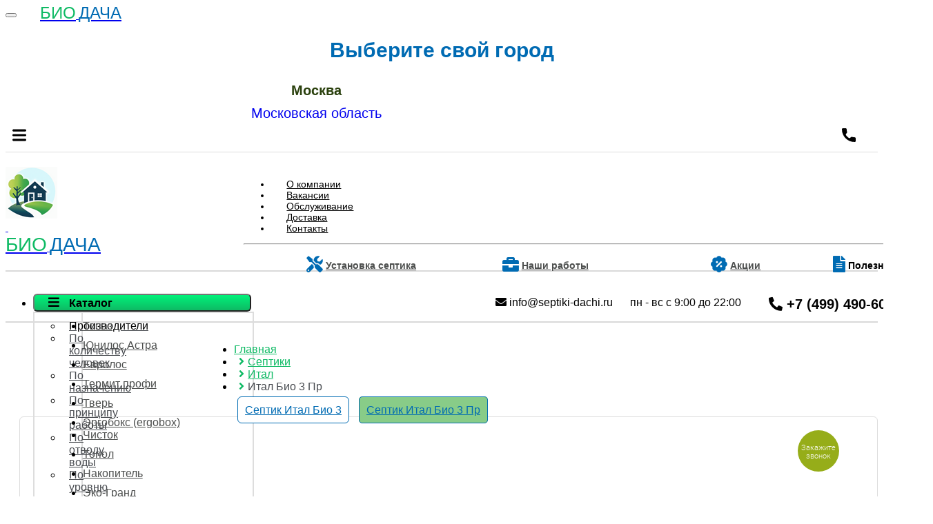

--- FILE ---
content_type: text/html; charset=utf-8
request_url: https://septiki-dachi.ru/septiki/septik-ital/septik-dlya-dachi-i-doma-ital-bio-3-pr
body_size: 20098
content:
<!DOCTYPE html><html lang="ru-ru" dir="ltr"><head> <meta charset="utf-8"><base href="https://septiki-dachi.ru/"><meta http-equiv="X-UA-Compatible" content="IE=edge"><meta name="viewport" content="width=device-width,initial-scale=1"><meta name="description" content="У нас на сайте Вы можете купить недорого септик для дачи и дома Итал Био 3 Пр с доставкой по Москве и Московской области. Заказать доступный монтаж и установку с гарантией."><title>Септик для дачи и дома Итал Био 3 Пр - купить дешево под ключ с установкой по цене производителя</title><link href="/templates/master3/favicon.ico" rel="shortcut icon" type="image/vnd.microsoft.icon"><link href="/components/com_qf3/assets/css/myform1.css?1113" rel="stylesheet"><link href="/media/uikit3/dist/css/uikit.min.css?c211857fa5352bdcc47f88329edfe0ef" rel="stylesheet"><link href="/templates/master3/css/custom.css?c211857fa5352bdcc47f88329edfe0ef" rel="stylesheet"><link href="/components/com_qf3/assets/css/myform2.css?1113" rel="stylesheet"> <link href="https://fonts.googleapis.com/css?family=Rubik:300&display=swap&subset=cyrillic" rel="stylesheet"> <link href="/fontawesome/css/all.css" rel="stylesheet"> <link rel="canonical" href="https://septiki-dachi.ru/septiki/septik-ital/septik-dlya-dachi-i-doma-ital-bio-3-pr"> <meta name="referrer" content="no-referrer-when-downgrade"></head><body class="tmpl-layout--default sc-layout--my option--com_content view--article Itemid--628 " style="*opacity:0;*transition:0s;"><script src="https://dmp.one/sync?stock_key=2784a0d4447b54a44b340748aa6fe7b4" async charset="UTF-8"></script><script src="https://www.l2.io/ip.js?var=userip"></script><script> let userip = ''; (function(m,e,t,r,i,k,a){m[i]=m[i]||function(){(m[i].a=m[i].a||[]).push(arguments)}; m[i].l=1*new Date(); for (var j = 0; j < document.scripts.length; j++) {if (document.scripts[j].src === r) { return; }} k=e.createElement(t),a=e.getElementsByTagName(t)[0],k.async=1,k.src=r,a.parentNode.insertBefore(k,a)}) (window, document, "script", "https://mc.yandex.ru/metrika/tag.js", "ym"); ym(53435464, "init", { clickmap:true, trackLinks:true, accurateTrackBounce:true, webvisor:true, trackHash:true, params:{'ip': userip} });</script><style> b{ font-weight:normal; color:black; }</style><div id="modal-city" class="uk-flex-top uk-modal" data-uk-modal=""> <div class="uk-modal-dialog uk-margin-auto-vertical"> <button class="uk-modal-close-default qfsubmitformresclose" type="button" data-uk-close=""></button> <div class=" uk-modal-body"> <div class="qf3form myform2"> <p class="idhmyform2">Выберите свой город</p> <div class="bs-form"> <div class="bs-box" id="region-select"> <a data-title="Москва" class="active" href="#">Москва</a> <a data-title="Московская область" href="#">Московская область</a> </div> </div> </div> </div> </div></div><script></script><div itemscope itemtype="http://schema.org/Organization"> <div class="shap_mob uk-text-center uk-hidden@m" data-uk-sticky> <div class="uk-width-50-l uk-text-center"> <a class="button-offcanvas" data-uk-toggle="target: #myoffcanvas"> <img src="/images/svg/icon1.svg" alt=""> </a> </div> <div class="uk-width-50-lr "> <a href="/" class="uk-link-reset"><span class="uk-text-secondary uk-text-large uk-text-bolder">БИО</span> <span class="uk-text-primary uk-text-large uk-text-bolder">ДАЧА</span></a> </div> <div class="uk-width-50-r uk-text-center "> <a class="" href="tel:+74994906035"> <img src="/images/svg/icon2.svg" alt=""> </a> </div> </div> <header id="headbar" class=" uk-visible@m uk-section uk-padding-remove-vertical uk-section-default"> <div class="uk-container"> <div> <a itemprop="url" class="alogo" href="/" style="float:left; width: 21%; min-width: 252px;"> <div class="logo uk-width-auto @s uk-flex uk-flex-middle"> <div class="uk-logo uk-flex-inline uk-flex-middle"><img itemprop="logo" src="/images/headers/logo.png" alt=""></div>  <div itemprop="name"> <span class="uk-text-secondary uk-text-large uk-text-bolder">БИО</span> <span class="uk-text-primary uk-text-large uk-text-bolder">ДАЧА</span> </div> </div> </a> <meta itemprop="address" content="г. Москва, Большая Новодмитровская 14, стр 4"> <div role="toolbar" id="toolbar" style="width: 79%; margin-left: 21%;min-width: 714px;" class="uk-section uk-padding-remove-vertical uk-section-default uk-width-expand"> <div class="uk-panel"> <div class="uk-flex uk-flex-column"> <div> <nav class="tm-pos-toolbar-right uk-panel uk-flex uk-flex-right uk-width"> <ul class="uk-navbar-nav"> <li class="item-101"><a href="/o-kompanii"><span class="uk-display-block">О компании</span></a> </li> <li class="item-103"><a href="/vakansii"><span class="uk-display-block">Вакансии</span></a></li> <li class="item-232 hover-box"><a href="/obsluzhivanie-septikov"><span class="uk-display-block">Обслуживание</span> </a> <ul class="uk-nav uk-nav-default custom-hover-box"> <li><a href="/remont-septikov">Ремонт</a></li> </ul> </li> <li class="item-233"><a href="/nashi"><span class="uk-display-block">Доставка</span></a></li> <li class="item-107"><a href="/kontakt"><span class="uk-display-block">Контакты</span></a></li> </ul> </nav> </div> <hr> <div class="panel2 0"> <div class="uk-text-center"> <div style="width:25%; float:left"><p><i class="fas fa-tools fa-lg uk-text-primary"> </i> <a class="uk-link-text uk-text-bold" href="ustanovka-septikov">Установка септика</a></p></div> <div style="width:25%; float:left"><p><i class="fas fa-briefcase fa-lg uk-text-primary"> </i> <a class="uk-link-text uk-text-bold" href="nashi-raboty">Наши работы </a></p></div> <div style="width:25%; float:left"><p><i class="fas fa-badge-percent fa-lg uk-text-primary"> </i> <a class="uk-link-text uk-text-bold" href="aktsii">Акции</a></p></div> <div style="width:25%; float:left" class="click-box"><p><i class="fas fa-file-alt fa-lg uk-text-primary"> </i> <span class="uk-link-text uk-text-bold">Полезные статьи</span></p> <ul class="uk-nav uk-nav-default custom-hover-box"> <li><a href="/kak-sdelat-uklon-kanalizatsionnykh-trub">Как сделать уклон трубы</a></li> <li><a href="/odin-ili-dva-kompressora">Один или два компрессора</a></li> <li><a href="/pochemu-vybirayut-energozavisimye-stantsii-dlya-bytovykh-otkhodov">Почему выбирают энергозависимые станции для бытовых отходов?</a></li> <li><a href="/ot-chego-napryamuyu-zavisyat-raschjoty-dlya-vybora-modeli">От чего напрямую зависят расчёты для выбора модели?</a></li> <li><a href="/chem-kachestvennye-perelivnye-septiki-otlichayutsya">Чем качественные переливные септики отличаются?</a></li> <li><a href="/rezervuary-dlya-slozhnykh-uslovij-s-khoroshej-nadezhnostyu">Резервуары для сложных условий с хорошей надежностью</a></li> <li><a href="/kak-vybrat-septik-proshche-no-vyshe-po-effektivnosti">Как выбрать септик проще, но выше по эффективности?</a></li> </ul> </div> </div> </div> </div> </div> </div> </div> </div> </header> <div role="navigation" id="navbar" class="uk-section uk-padding-remove-vertical uk-section-default uk-visible@m uk-navbar-container"> <div class="uk-container"> <div uk-navbar="delay-hide:200" data-uk-navbar> <div class="uk-navbar-left " style="float:left"> <ul class="uk-navbar-nav" style="margin-right: 30px; width:100%"> <li style="width:100%"> <button class="b-l uk-button uk-button-primary"><i class="fas fa-bars"> </i> Каталог </button> <div uk-navbar="delay-hide:200" class="uk-navbar-dropdown mymenu2 uk-navbar uk-navbar-dropdown-bottom-left"> <div class="div1" style=""> <ul class="uk-nav uk-nav-default mymenu2 menuhover"> <li data="toggle-hover1"><a href="#"><b>Производители</b><span class="rstrhover uk-hidden" data-uk-icon="chevron-right"></span></a> </li> <li data="toggle-hover2"><a href="#">По количеству человек<span class="rstrhover uk-hidden" data-uk-icon="chevron-right"></span></a> </li> <li data="toggle-hover3"><a href="#">По назначению<span class="rstrhover uk-hidden" data-uk-icon="chevron-right"></span></a> </li> <li data="toggle-hover4"><a href="#">По принципу работы<span class="rstrhover uk-hidden" data-uk-icon="chevron-right"></span></a> </li> <li data="toggle-hover5"><a href="#">По отводу воды<span class="rstrhover uk-hidden" data-uk-icon="chevron-right"></span></a> </li> <li data="toggle-hover6"><a href="#">По уровню очистки<span class="rstrhover uk-hidden" data-uk-icon="chevron-right"></span></a> </li> <li data="toggle-hover7"><a href="/septiki">Недорогие под ключ</a></li> <li data="toggle-hover8"><a href="/vodosnabzhenie"><b>Водоснабжение</b> <span class="rstrhover uk-hidden" data-uk-icon="chevron-right"></span></a></li> <li data="toggle-hover9"><a href="/plastikovyj-pogreb"><b>Погреб</b></a></li> <li data="toggle-hover10"><a href="/drenazh-uchastka"><b>Дренаж участка</b> <span class="rstrhover uk-hidden" data-uk-icon="chevron-right"></span></a></li> </ul> </div> <div class="div2 menuhoverbody"> <div id="toggle-hover1" class="child uk-hidden uk-child-width-1-3" data-uk-grid> <div> <ul class=""> <li><a class="uk-link-text" href="/septiki/septik-topas">Топаз</a></li> <li><a class="uk-link-text" href="/septiki/septik-astra">Юнилос Астра</a></li> <li><a class="uk-link-text" href="/septiki/septik-evrolos">Евролос</a> </li> <li><a class="uk-link-text" href="/septiki/septik-termit">Термит профи</a> </li> <li><a class="uk-link-text" href="/septiki/septik-tver">Тверь</a></li> <li><a class="uk-link-text" href="/septiki/septik-ergobox">Эргобокс (ergobox)</a> </li> </ul> </div> <div> <ul class=""> <li><a class="uk-link-text" href="/septiki/septik-chistok">Чисток</a> </li> <li><a class="uk-link-text" href="/septiki/septik-topol">Топол</a></li> <li><a class="uk-link-text" href="/septiki/nakopitelnyj-septik">Накопитель</a> </li> <li><a class="uk-link-text" href="/septiki/septik-eko-grand">Эко-Гранд</a></li> <li><a class="uk-link-text" href="/septiki/septik-kolovesi">Коло веси</a> </li> <li><a class="uk-link-text" href="/septiki/septik-alta-bio">Альта Био</a></li> </ul> </div> <div> <ul class=""> <li><a class="uk-link-text" href="/septiki/septik-akvalos">Аква лос</a> </li> <li><a class="uk-link-text" href="/septiki/septik-biodeka">Биодека</a> </li> <li><a class="uk-link-text" href="/septiki/septik-biozon">Биозон</a> </li> <li><a class="uk-link-text" href="/septiki/septik-ital">Итал</a> </li> <li><a class="uk-link-text" href="/septiki/septik-greenlos">Гринлос</a> </li> <li><a class="uk-link-text" href="/septiki/septik-dochista">Дочиста</a> </li> </ul> </div> </div> <div id="toggle-hover2" class="child uk-hidden uk-child-width-1-3" data-uk-grid> <div> <ul class=""> <li><a class="uk-link-text" href="/septiki/septik-na-1-cheloveka">1</a> </li> <li><a class="uk-link-text" href="/septiki/septik-na-2-cheloveka">2</a> </li> <li><a class="uk-link-text" href="/septiki/septik-na-3-cheloveka">3</a> </li> <li><a class="uk-link-text" href="/septiki/septik-na-4-cheloveka">4</a> </li> <li><a class="uk-link-text" href="/septiki/septik-na-5-chelovek">5</a> </li> <li><a class="uk-link-text" href="/septiki/septik-na-6-chelovek">6</a> </li> </ul> </div> <div> <ul class=""> <li><a class="uk-link-text" href="/septiki/septik-na-7-chelovek">7</a> </li> <li><a class="uk-link-text" href="/septiki/septik-na-8-chelovek">8</a> </li> <li><a class="uk-link-text" href="/septiki/septik-na-9-chelovek">9</a> </li> <li><a class="uk-link-text" href="/septiki/septik-na-10-chelovek">10</a> </li> <li><a class="uk-link-text" href="/septiki/septik-na-11-chelovek">11</a> </li> <li><a class="uk-link-text" href="/septiki/septik-na-12-chelovek">12</a> </li> </ul> </div> <div> <ul class=""> <li><a class="uk-link-text" href="/septiki/septik-na-13-chelovek">13</a> </li> <li><a class="uk-link-text" href="/septiki/septik-na-14-chelovek">14</a> </li> <li><a class="uk-link-text" href="/septiki/septik-na-15-chelovek">15</a> </li> </ul> </div> </div> <div id="toggle-hover3" class="child uk-hidden uk-child-width-1-3" data-uk-grid> <div> <ul class=""> <li><a class="uk-link-text" href="/septiki/septik-dlya-doma">для дома</a></li> <li><a class="uk-link-text" href="/septiki/septik-dlya-chastnogo-doma">для частного дома</a></li> <li><a class="uk-link-text" href="/septiki/septik-dlya-zagorodnogo-doma">для загородного дома</a></li> <li><a class="uk-link-text" href="/septiki/septik-dlya-nepostoyannogo-prozhivaniya">для непостоянного проживания (насосный)</a></li> <li><a class="uk-link-text" href="/septiki/septik-dlya-postoyannogo-prozhivaniya">для сезонного проживания</a></li> <li><a class="uk-link-text" href="/septiki/septik-dlya-tualeta">для туалета (туалетный)</a></li> </ul> </div> <div> <ul class=""> <li><a class="uk-link-text" href="/septiki/septik-dlya-bani">для бани (уличный)</a></li> <li><a class="uk-link-text" href="/septiki/septik-dlya-kottedzha">для коттеджа</a></li> <li><a class="uk-link-text" href="/septiki/septik-dlya-kukhni">для кухни (мини)</a></li> <li><a class="uk-link-text" href="/septiki-dlya-ochistki-stochnykh-vod">для очистки сточных вод</a></li> </ul> </div> </div> <div id="toggle-hover4" class="child uk-hidden uk-child-width-1-3" data-uk-grid> <div> <ul class=""> <li><a class="uk-link-text" href="/septiki/avtonomnyj-septik">автономный</a></li> <li><a class="uk-link-text" href="/septiki/septik-bez-otkachki">без откачки (биостанция)</a></li> <li><a class="uk-link-text" href="/septiki/zagorodnyj-septik">загородный</a></li> <li><a class="uk-link-text" href="/septiki/energonezavisimyj-septik">энергонезависимый</a> </li> <li><a class="uk-link-text" href="/septiki/vygrebnoj-septik">выгребной (из пластика)</a></li> <li><a class="uk-link-text" href="/septiki/plastikovyj-septik">пластиковый</a> </li> <li><a class="uk-link-text" href="/ochistnoe-sooruzhenie">очистное сооружение</a> </li> </ul> </div> <div> <ul class=""> <li><a class="uk-link-text" href="/septiki/pravilnyj-septik">правильный</a></li> <li><a class="uk-link-text" href="/septiki/aerobnyj-septik">аэробный (биосептик)</a> </li> <li><a class="uk-link-text" href="/septiki/anaerobnyj-septik">анаэробный</a></li> <li><a class="uk-link-text" href="/kanalizatsionnaya-stantsiya-dlya-dachi">канализационная станция</a></li> <li><a class="uk-link-text" href="/septiki/betonnyj-septik">бетонный (кольца)</a></li> <li><a class="uk-link-text" href="/septiki/nakopitelnyj-septik">накопительный</a></li> </ul> </div> </div> <div id="toggle-hover5" class="child uk-hidden uk-child-width-1-3" data-uk-grid> <div> <ul class=""> <li><a class="uk-link-text" href="/septiki/septik-samotechnyj">самотёчный</a> </li> <li><a class="uk-link-text" href="/septiki/septik-prinuditelnyj">с принудительным выбросом (насос на полив)</a> </li> </ul> </div> </div> <div id="toggle-hover6" class="child uk-hidden uk-child-width-1-3" data-uk-grid> <div> <ul class=""> <li><a class="uk-link-text" href="/septiki/septik-glubokoj-ochistki">глубокой очистки (на грунт)</a></li> <li><a class="uk-link-text" href="/septiki/septik-s-pochvennoj-doochistkoj">почвенной доочистки</a></li> </ul> </div> </div> <div id="toggle-hover8" class="child uk-hidden uk-child-width-1-3" data-uk-grid> <div> <ul class=""> <li><a class="uk-link-text" href="/vodosnabzhenie/burenie-skvazhin">бурение скважин</a></li> <li><a class="uk-link-text" href="/vodosnabzhenie/obustrojstvo-skvazhiny">обустройство</a></li> <li><a class="uk-link-text" href="/vodosnabzhenie/kesson">кессон</a></li> <li><a class="uk-link-text" href="/vodosnabzhenie/vodoprovod">водопровод (разводка труб)</a></li> <li><a class="uk-link-text" href="/vodosnabzhenie/sistema-ochistki-vody">система очистки воды</a></li> <li><a class="uk-link-text" href="/vodosnabzhenie/podzemnye-emkosti">подземные баки (емкости)</a></li> </ul> </div> </div> <div id="toggle-hover10" class="child uk-hidden uk-child-width-1-3" data-uk-grid> <div> <ul class=""> <li><a class="uk-link-text" href="/drenazh-uchastka/drenazhnyj-kolodets">дренажный колодец</a></li> </ul> </div> </div> </div> </div> </li> </ul> </div> <div class="uk-navbar-center uk-child-width-1-2 uk-child-width-1-3@l uk-text-center uk-text-nowrap c-t" data-uk-grid style="float:left"> <div><div class="tm-pos-navbar-center uk-visible@l uk-panel"><div class="custom top_email"> <i class="fas fa-envelope"> </i> info@septiki-dachi.ru</div></div></div><div><div class="tm-pos-navbar-center uk-panel"><div class="custom"> пн - вс с 9:00 до 22:00</div></div></div><div><div class="tm-pos-navbar-center uk-panel"><div class="custom m3"> <i class="fas fa-phone-alt"> </i> <span itemprop="telephone">+7 (499) 490-60-35</span></div></div></div> </div> <div class="uk-navbar-right myr1" style="width: 192px; "> <div><div class="tm-pos-navbar-right uk-panel"><div class="custom"> <button class="uk-button uk-button-primary b-pr" type="button" uk-toggle="target: #modal-example">Заказать звонок</button><div id="modal-example" class="uk-flex-top" uk-modal> <div class="uk-modal-dialog uk-margin-auto-vertical"> <button class="uk-modal-close-default qfsubmitformresclose" type="button" uk-close></button> <div class=" uk-modal-body"> <div class="qf3form myform2"><form method="post" enctype="multipart/form-data" autocomplete="off"><p id="hmyform2">Заказать звонок</p><p id="podhmyform2">Мы перезвоним Вам в ближайшее время<br>(работаем с 9:00 до 22:00 без выходных)</p><div class="qf3 qf3txt qftel req"><label class="qf3label">Ваш номер телефона <span class="qf3labelreq">*</span></label><input type="tel" name="qftel[]" required></div><p></p><div class="qf3 qf3btn qfsubmit"><label class="qf3label"></label><input name="qfsubmit" type="button" value="Заказать звонок" onclick="this.form.submit(this)"></div><div class="qf3 qf3txt qfurl box_uk-hidden"><label class="qf3label">Страница</label><input type="url" name="qfurl[]" class="uk-hidden"></div><input name="option" type="hidden" value="com_qf3"><input name="id" type="hidden" value="2"><input type="hidden" name="01f40567f40cf0c1ab23cd39b60f8c03" value="1"><input name="task" type="hidden" value="ajax"><input name="mod" type="hidden" value="qfajax"><input name="root" type="hidden" value="https://septiki-dachi.ru/septiki/septik-ital/septik-dlya-dachi-i-doma-ital-bio-3-pr"><input name="qfcod" type="hidden" value=""><div class="qfcapt nfl"><a href="http://plasma-web.ru/dev/quickform3" target="_blank"></a></div></form></div> </div> </div></div></div></div></div> </div> </div> </div> </div><div id="system-message-container"></div> <div id="main" class="uk-section uk-section-default"> <div class="uk-container"> <div class="" data-uk-grid> <div class="uk-padding-left-20 uk-width-3-4@m"> <div class="uk-child-width-1-1 " data-uk-grid> <div> <div class="uk-child-width-1-1 " data-uk-grid> <div><div class="tm-pos-main-top uk-panel"><ul class="uk-breadcrumb" itemscope itemtype="http://schema.org/BreadcrumbList"><li aa0 itemscope itemprop="itemListElement" itemtype="http://schema.org/ListItem"><a itemprop="item" content="https://septiki-dachi.ru/" href="/"><span itemprop="name">Главная</span></a><meta itemprop="position" content="1"></li><li aa1 itemscope itemprop="itemListElement" itemtype="http://schema.org/ListItem"><a itemprop="item" content="https://septiki-dachi.ru/septiki" href="/septiki"><i class="fal fa-angle-right"></i><span itemprop="name">Септики</span></a><meta itemprop="position" content="2"></li><li aa2 itemscope itemprop="itemListElement" itemtype="http://schema.org/ListItem"><a itemprop="item" content="https://septiki-dachi.ru/septiki/septik-ital" href="/septiki/septik-ital"><i class="fal fa-angle-right"></i><span itemprop="name">Итал</span></a><meta itemprop="position" content="3"></li><li ac3 itemscope itemprop="itemListElement" itemtype="http://schema.org/ListItem"><i class="fal fa-angle-right"></i><span itemprop="item" content="https://septiki-dachi.ru/septiki/septik-ital/septik-dlya-dachi-i-doma-ital-bio-3-pr"><span itemprop="name">Итал Био 3 Пр</span></span><meta itemprop="position" content="4"></li></ul></div></div> </div> </div> <div class="uk-margin-remove "> <main id="content"> <div id="mh1"></div> <div class="sosedi uk-flex uk-flex-wrap uk-flex-wrap-around"> <a class="sosed uk-card uk-card-primary uk-card-body uk-flex-auto" href="/septiki/septik-ital/septik-dlya-dachi-i-doma-ital-bio-3">Септик Итал Био 3</a> <a class="sosed uk-card uk-card-secondary uk-card-body uk-flex-auto" href="/septiki/septik-ital/septik-dlya-dachi-i-doma-ital-bio-3-pr">Септик Итал Био 3 Пр</a> </div> <article class="f92 catalog-article uk-article item-page" itemscope="itemscope" itemtype="http://schema.org/Product"> <meta content="ru-RU"> <div> <div data-uk-grid="" data-uk-height-match="" class="uk-margin-remove-left uk-margin-top"> <div class="img-block uk-width-auto@s slider uk-flex uk-flex-center uk-flex-middle"> <div class="uk-position-relative uk-visible-toggle uk-light" tabindex="-1" data-uk-slideshow> <ul class="uk-slideshow-items"> <li class="uk-flex uk-flex-center uk-flex-middle"> <img itemprop="image" data-href="#modal-media-image" data-uk-toggle src="images/septik-ital-bio.jpg" alt="Септик Итал Био 3 Пр_1" title="Септик Итал Био 3 Пр_1"> </li> <li class="uk-flex uk-flex-center uk-flex-middle"> <img href="#modal-media-image2" data-uk-toggle src="images/ital-7-1.jpg" alt="Септик Итал Био 3 Пр_2" title="Септик Итал Био 3 Пр_2"> </li> <li class="uk-flex uk-flex-center uk-flex-middle"> <img href="#modal-media-image3" data-uk-toggle src="images/ital-7.jpg" alt="Септик Итал Био 3 Пр_3" title="Септик Итал Био 3 Пр_3"> </li> </ul> <a class="slider__control c_left" href="#" data-uk-slideshow-item="previous"><i class="fas fa-chevron-left fa-2x"></i></a> <a class="slider__control c_right" href="#" data-uk-slideshow-item="next"><i class="fas fa-chevron-right fa-2x"></i></a> </div> <div id="modal-media-image" class="uk-flex-top" data-uk-modal=""> <div class="uk-modal-dialog uk-width-auto uk-margin-auto-vertical"> <button class="uk-modal-close-outside" type="button" data-uk-close=""></button> <img src="images/septik-ital-bio.jpg" alt="Септик Итал Био 3 Пр" title="Септик Итал Био 3 Пр"> </div> </div> <div id="modal-media-image2" class="uk-flex-top" data-uk-modal=""> <div class="uk-modal-dialog uk-width-auto uk-margin-auto-vertical"> <button class="uk-modal-close-outside" type="button" data-uk-close=""></button> <img src="images/ital-7-1.jpg" alt="Септик Итал Био 3 Пр_2" title="Септик Итал Био 3 Пр_2"> </div> </div> <div id="modal-media-image3" class="uk-flex-top" data-uk-modal=""> <div class="uk-modal-dialog uk-width-auto uk-margin-auto-vertical"> <button class="uk-modal-close-outside" type="button" data-uk-close=""></button> <img src="images/ital-7.jpg" alt="Септик Итал Био 3 Пр_3" title="Септик Итал Био 3 Пр_3"> </div> </div> </div> <div class="info uk-width-expand uk-padding-left-20"> <div class="cart-info"> <div id="nomh1"><h1 class="uk-article-title" itemprop="name"> Септик для дачи и дома Итал Био 3 Пр </h1></div> <div class="cart-har" itemprop="description"> <div class="uk-grid-small" data-uk-grid=""> <div class="uk-width-expand" data-uk-leader=""> <svg version="1.1" xmlns="http://www.w3.org/2000/svg" xmlns:xlink="http://www.w3.org/1999/xlink" x="0px" y="0px" width="20px" height="20px" viewbox="0 0 80.13 80.13" xml:space="preserve"><path d="M48.355,17.922c3.705,2.323,6.303,6.254,6.776,10.817c1.511,0.706,3.188,1.112,4.966,1.112c6.491,0,11.752-5.261,11.752-11.751c0-6.491-5.261-11.752-11.752-11.752C53.668,6.35,48.453,11.517,48.355,17.922z M40.656,41.984c6.491,0,11.752-5.262,11.752-11.752s-5.262-11.751-11.752-11.751c-6.49,0-11.754,5.262-11.754,11.752S34.166,41.984,40.656,41.984z M45.641,42.785h-9.972c-8.297,0-15.047,6.751-15.047,15.048v12.195l0.031,0.191l0.84,0.263c7.918,2.474,14.797,3.299,20.459,3.299c11.059,0,17.469-3.153,17.864-3.354l0.785-0.397h0.084V57.833C60.688,49.536,53.938,42.785,45.641,42.785z M65.084,30.653h-9.895c-0.107,3.959-1.797,7.524-4.47,10.088c7.375,2.193,12.771,9.032,12.771,17.11v3.758c9.77-0.358,15.4-3.127,15.771-3.313l0.785-0.398h0.084V45.699C80.13,37.403,73.38,30.653,65.084,30.653z M20.035,29.853c2.299,0,4.438-0.671,6.25-1.814c0.576-3.757,2.59-7.04,5.467-9.276c0.012-0.22,0.033-0.438,0.033-0.66c0-6.491-5.262-11.752-11.75-11.752c-6.492,0-11.752,5.261-11.752,11.752C8.283,24.591,13.543,29.853,20.035,29.853z M30.589,40.741c-2.66-2.551-4.344-6.097-4.467-10.032c-0.367-0.027-0.73-0.056-1.104-0.056h-9.971C6.75,30.653,0,37.403,0,45.699v12.197l0.031,0.188l0.84,0.265c6.352,1.983,12.021,2.897,16.945,3.185v-3.683C17.818,49.773,23.212,42.936,30.589,40.741z"></path></svg> Количество пользователей </div> <div>3 чел.</div> </div> <div class="uk-grid-small" data-uk-grid=""> <div class="uk-width-expand" data-uk-leader=""> <svg enable-background="new 0 0 512 512" height="20" viewbox="0 0 512 512" width="20" xmlns="http://www.w3.org/2000/svg"> <path d="m464.99 399.499c-2.68-4.64-7.631-7.499-12.99-7.499s-10.31 2.858-12.99 7.499l-25.998 45.02c-3.933 6.813-6.012 14.586-6.012 22.481 0 24.813 20.187 45 45 45s45-20.187 45-45c0-7.894-2.079-15.667-6.013-22.482z"></path> <path d="m377 152h-77.979c-15.976-15.588-36.345-25.68-58.021-28.891v-63.109h32.58c6.192 17.458 22.865 30 42.42 30 24.813 0 45-20.187 45-45s-20.187-45-45-45c-19.555 0-36.228 12.542-42.42 30h-95.16c-6.192-17.458-22.865-30-42.42-30-24.813 0-45 20.187-45 45s20.187 45 45 45c19.555 0 36.228-12.542 42.42-30h32.58v63.109c-21.676 3.212-42.045 13.303-58.021 28.891h-122.979v-45c0-8.284-6.716-15-15-15s-15 6.716-15 15v210c0 8.284 6.716 15 15 15s15-6.716 15-15v-45h122.979c19.62 19.144 45.866 30 73.021 30s53.401-10.856 73.021-30h77.979c8.271 0 15 6.729 15 15v60c0 8.284 6.716 15 15 15h90c8.284 0 15-6.716 15-15v-60c0-74.439-60.561-135-135-135z"></path> </svg> Производительность </div> <div>0.6 м<sup>3</sup>/сут.</div> </div> <div class="uk-grid-small" data-uk-grid=""> <div class="uk-width-expand" data-uk-leader=""> <svg version="1.1" xmlns="http://www.w3.org/2000/svg" xmlns:xlink="http://www.w3.org/1999/xlink" x="0px" y="0px" width="20px" height="20px" viewbox="0 0 371.409 371.409" style="margin-top: -7px;" xml:space="preserve"><path d="M270.265,149.448c-36.107-47.124-70.38-78.948-73.439-141.372c0-1.836-0.612-3.06-1.836-4.284c-0.612-3.06-3.672-4.896-6.732-3.06c-3.672,0-6.731,2.448-6.731,6.732c-77.112,83.232-207.468,294.372-43.452,354.959c74.052,27.541,157.896-9.791,172.584-90.576C318.614,228.396,295.969,182.497,270.265,149.448z M138.686,323.256c-17.748-10.404-28.764-31.211-34.272-49.572c-2.448-9.18-3.672-18.359-3.06-27.539c3.672-15.912,8.568-31.213,14.076-46.512c3.06,13.463,9.18,26.928,17.748,36.719c19.584,21.422,59.364,34.273,70.38,61.201c6.732,16.523-19.584,30.6-30.6,34.271C161.33,335.496,148.477,329.377,138.686,323.256z"></path></svg> Объем залпового сброса </div> <div>200 л.</div> </div> <div class="uk-grid-small" data-uk-grid=""> <div class="uk-width-expand" data-uk-leader=""><svg version="1.1" id="Capa_1" xmlns="http://www.w3.org/2000/svg" xmlns:xlink="http://www.w3.org/1999/xlink" x="0px" y="0px" style="margin-top: -7px;" width="20px" height="20px" viewbox="0 0 512 512" xml:space="preserve"><path d="M382.56,233.376C379.968,227.648,374.272,224,368,224h-64V16c0-8.832-7.168-16-16-16h-64c-8.832,0-16,7.168-16,16v208h-64c-6.272,0-11.968,3.68-14.56,9.376c-2.624,5.728-1.6,12.416,2.528,17.152l112,128c3.04,3.488,7.424,5.472,12.032,5.472c4.608,0,8.992-2.016,12.032-5.472l112-128C384.192,245.824,385.152,239.104,382.56,233.376z"></path> <path d="M432,352v96H80v-96H16v128c0,17.696,14.336,32,32,32h416c17.696,0,32-14.304,32-32V352H432z"></path></svg> Глубина подводящей трубы</div> <div>1 - 60 см. </div> </div> <div class="uk-grid-small" data-uk-grid=""> <div class="uk-width-expand" data-uk-leader=""> <svg height="20px" style="margin-top: -7px;" viewbox="-21 0 512 512" width="20px" xmlns="http://www.w3.org/2000/svg"><path d="m168.898438 0h78.007812v84.035156h-78.007812zm0 0"></path><path d="m0 114.035156h273.15625v51.964844h-273.15625zm0 0"></path><path d="m25.730469 0h78.003906v84.035156h-78.003906zm0 0"></path><path d="m399.875 119.035156c-39.003906 0-70.734375 31.730469-70.734375 70.734375v203.449219c0 48.953125-39.828125 88.78125-88.78125 88.78125-46.332031 0-84.480469-35.675781-88.433594-81h40.457031v-64.542969c47.152344-17.808593 80.773438-63.40625 80.773438-116.714843v-23.742188h-273.15625v23.742188c0 53.308593 33.625 98.902343 80.773438 116.714843v64.542969h41.066406c4.019531 61.882812 55.636718 111 118.519531 111 65.496094 0 118.777344-53.285156 118.777344-118.78125v-203.449219c0-22.460937 18.273437-40.734375 40.734375-40.734375 22.464844 0 40.738281 18.273438 40.738281 40.734375v322.230469h30v-322.230469c0-39.003906-31.730469-70.734375-70.734375-70.734375zm0 0"></path></svg> Потребляемая электроэнергия</div> <div>1500 Вт/сут.</div> </div> </div> <div class="down-cart uk-flex uk-flex-wrap uk-flex-wrap-around uk-margin-top"> <div class="cart-price uk-width-1-1 uk-text-center uk-width-auto@s" itemprop="offers" itemscope="itemscope" itemtype="http://schema.org/Offer"> <meta itemprop="price" content="122000"> <meta itemprop="priceCurrency" content="RUB"> <link itemprop="availability" href="http://schema.org/InStock"> <span>Цена:</span> 122 000 руб. </div> <div class="cart-price uk-width-1-1 uk-text-center uk-width-auto@s"> <div id="by" data-uk-toggle="target: #modal-example" class="uk-button uk-button-secondary cart-price-by uk-width-1-1 uk-text-center uk-width-auto@s uk-margin-left"> Купить </div> <div id="byall" data-uk-toggle="target: #modal-example" class="uk-button uk-button-primary cart-price-byall uk-width-1-1 uk-text-center uk-width-auto@s uk-margin-left"> Цена под ключ </div> </div> </div> </div> </div> </div> <ul uk-tab class="uktab"> <li class="uk-width-1-2 uk-width-1-4@s uk-text-center"><a href="#">Описание</a></li> <li class="uk-width-1-2 uk-width-1-4@s uk-text-center"><a href="#">Характеристики</a></li> <li class="uk-width-1-2 uk-width-1-4@s uk-text-center"><a href="#">Монтаж</a></li> <li class="uk-width-1-2 uk-width-1-4@s uk-text-center"><a href="#">Документация</a></li> </ul> <ul class="uk-switcher uk-margin"> <li><h2>Септик Ital Био 3 Принудительная: эффективное решение для автономной канализации</h2><p>Септик Ital Био 3 Принудительная — это инновационная станция глубокой биологической очистки сточных вод компрессорного типа. Данная модель предназначена для обеспечения бесперебойной работы автономной канализации в загородных домах, на дачах и частных участках. Особенностью этой установки является встроенный насос, который гарантирует принудительный сброс очищенной воды, что делает ее особенно востребованной на участках с высоким уровнем грунтовых вод или сложным рельефом.</p><p>Конструкция септика включает пять функциональных камер, каждая из которых выполняет свою задачу на этапе очистки. В первой камере происходит осаждение твердых частиц и механическая фильтрация. Вторая и третья камеры обеспечивают биологическую переработку стоков при помощи аэробных бактерий. Четвертая камера используется для осветления воды, а пятая завершает процесс доочистки и подготавливает воду к принудительному сбросу с помощью насоса. Такой поэтапный процесс гарантирует высокую производительность и соответствие всем экологическим стандартам.</p><p>Корпус устройства выполнен из прочного полиэтилена цилиндрической формы. Данный материал обладает высокой устойчивостью к давлению грунта, перепадам температур и химическим воздействиям. Прочные пластиковые стенки обеспечивают герметичность конструкции и предотвращают утечку загрязненных вод, что гарантирует безопасность для окружающей среды и надежность эксплуатации даже в условиях высокого уровня грунтовых вод.</p><p><span style="font-size: 14pt;">Способы отвода очищенной воды:</span></p><p><span style="font-size: 14pt;"><img style="display: block; margin-left: auto; margin-right: auto;" title="Установка септика для дачи и дома Итал Био 3 с насосом" src="images/ital-septik.jpg" alt="Установка септика для дачи и дома Итал Био 3 с насосом" width="625" height="356"></span></p><p></p><div class="moduletable myform1"><div class="qf3form myform1"><form method="post" enctype="multipart/form-data" autocomplete="on"><p id="hmyform1">Нужна консультация ?</p><p id="podhmyform1">Оставьте номер телефона и с Вами свяжется наш специалист</p><div class="qf3 qf3txt qftext"><label class="qf3label"></label><input type="text" name="qftext[]" placeholder="Ваше имя"></div><div class="qf3 qf3txt qftel req"><label class="qf3label"></label><input type="tel" name="qftel[]" placeholder="Телефон" required></div><div class="qf3 qf3btn qfsubmit box_btn box_btn-primary"><label class="qf3label"></label><input name="qfsubmit" type="button" class="btn btn-primary" value="Оставить заявку" onclick="this.form.submit(this)"></div><div class="qf3 qf3txt qfurl box_uk-hidden"><label class="qf3label">Страница</label><input type="url" name="qfurl[]" class="uk-hidden"></div><input name="option" type="hidden" value="com_qf3"><input name="id" type="hidden" value="1"><input type="hidden" name="01f40567f40cf0c1ab23cd39b60f8c03" value="1"><input name="task" type="hidden" value="ajax"><input name="mod" type="hidden" value="qfajax"><input name="root" type="hidden" value="https://septiki-dachi.ru/septiki/septik-ital/septik-dlya-dachi-i-doma-ital-bio-3-pr"><input name="qfcod" type="hidden" value=""><div class="qfcapt nfl"><a href="http://plasma-web.ru/dev/quickform3" target="_blank"></a></div></form></div></div></li> <li> <div class="uk-overflow-auto table-wrap uk-text-center"> <table class="table bordered middle"> <thead><tr><th>Характеристика</th><th class="hidden-sm">Значение</th></tr></thead> <tbody> <tr><th class="nowrap"><span style="color: #333399;">Длина</span></th><td class="nowrap hidden-sm color-red">1200 см.</td></tr> <tr><th class="nowrap"><span style="color: #333399;">Ширина</span></th><td class="nowrap hidden-sm color-red">1200 см.</td></tr> <tr><th class="nowrap"><span style="color: #333399;">Высота</span></th><td class="nowrap hidden-sm color-red">1600 см.</td></tr> <tr><th class="nowrap"><span style="color: #333399;">Вес</span></th><td class="nowrap hidden-sm color-red">100 кг.</td></tr> </tbody> </table> </div> </li> <li class="uk-text-center"><div class="uk-overflow-auto table-wrap"><table class="table bordered middle"><thead><tr><th>Список работ</th><th class="hidden-sm">Стоимость<br>руб.</th></tr></thead><tbody><tr><th class="nowrap"><span style="color: #333399;">Стандартный базовый монтаж<br></span></th><td class="nowrap hidden-sm color-red">23 000</td></tr><tr><th class="nowrap"><span style="color: #333399;">Шеф монтаж</span></th><td class="nowrap hidden-sm color-red">от 7 900</td></tr><tr><th class="nowrap"><span style="color: #333399;">Подводящая траншея ( с материалом)</span></th><td class="nowrap hidden-sm color-red">1 000 руб./м.</td></tr><tr><th class="nowrap"><span style="color: #333399;">ЖБ колодец ( 2 кольца с крышкой) с доставкой и установкой</span></th><td class="nowrap hidden-sm color-red">18 000</td></tr><tr><th class="nowrap"><span style="color: #333399;">Сверление фундамента</span></th><td class="nowrap hidden-sm color-red">от 4 000</td></tr><tr><th class="nowrap"><span style="color: #333399;">Плывун ( работа с материалом)</span></th><td class="nowrap hidden-sm color-red">от 15 000</td></tr><tr><th class="nowrap"><span style="color: #333399;">Завести трубу в дом</span></th><td class="nowrap hidden-sm color-red">от 1 000</td></tr><tr><th class="nowrap"><span style="color: #333399;">Монтаж пластикого колодца</span></th><td class="nowrap hidden-sm color-red">от 4 000</td></tr><tr><th class="nowrap"><span style="color: #333399;">Монтаж дренажного туннеля</span></th><td class="nowrap hidden-sm color-red">от 3 500</td></tr></tbody></table></div></li> <li><a class="doki" href="/images/sampledata/pasport_ital_bio.pdf"><img style="float: left; margin-top: -15px;" src="images/pdf-1024x1024.png" altinfo="" width="50" height="50"> Скачать технический паспорт</a></li> </ul> </div> </article> <p class="uk-legend uk-text-left uk-text-bold uk-margin-remove-top">Похожие товары</p> <ul id="ul-catalog" class="uk-margin-bottom uk-child-width-1-4@l uk-child-width-1-3@m uk-child-width-1-2@s uk-grid-small uk-text-center uk-grid"> <li itemscope="itemscope" itemtype="http://schema.org/Product" class="uk-padding-left-10 uk-grid-margin " data-date="124000"><a href="/septiki/septik-evrolos/evrolos-bio/septik-dlya-dachi-i-doma-evrolos-bio-3"> <div class="catalog-cart uk-card uk-card-default uk-card-small uk-card-hover 2"> <div class="uk-card-header uk-padding-remove"> <div> <img itemprop="image" alt="Септик Евролос Био 3" title="Септик Евролос Био 3" src="images/septik-evrolos-bio.jpg"> </div> </div> <div class="uk-card-body"> <div class="cart-info"> <div itemprop="name" class="uk-text-secondary uk-text-medium setka-title">Септик Евролос Био 3</div> <hr> <div itemprop="description"> <div class="setka-harr"><svg class="uk-text-primary" version="1.1" xmlns="http://www.w3.org/2000/svg" xmlns:xlink="http://www.w3.org/1999/xlink" x="0px" y="0px" width="16px" height="16px" viewbox="0 0 80.13 80.13" xml:space="preserve"><path d="M48.355,17.922c3.705,2.323,6.303,6.254,6.776,10.817c1.511,0.706,3.188,1.112,4.966,1.112c6.491,0,11.752-5.261,11.752-11.751c0-6.491-5.261-11.752-11.752-11.752C53.668,6.35,48.453,11.517,48.355,17.922z M40.656,41.984c6.491,0,11.752-5.262,11.752-11.752s-5.262-11.751-11.752-11.751c-6.49,0-11.754,5.262-11.754,11.752S34.166,41.984,40.656,41.984z M45.641,42.785h-9.972c-8.297,0-15.047,6.751-15.047,15.048v12.195l0.031,0.191l0.84,0.263c7.918,2.474,14.797,3.299,20.459,3.299c11.059,0,17.469-3.153,17.864-3.354l0.785-0.397h0.084V57.833C60.688,49.536,53.938,42.785,45.641,42.785z M65.084,30.653h-9.895c-0.107,3.959-1.797,7.524-4.47,10.088c7.375,2.193,12.771,9.032,12.771,17.11v3.758c9.77-0.358,15.4-3.127,15.771-3.313l0.785-0.398h0.084V45.699C80.13,37.403,73.38,30.653,65.084,30.653z M20.035,29.853c2.299,0,4.438-0.671,6.25-1.814c0.576-3.757,2.59-7.04,5.467-9.276c0.012-0.22,0.033-0.438,0.033-0.66c0-6.491-5.262-11.752-11.75-11.752c-6.492,0-11.752,5.261-11.752,11.752C8.283,24.591,13.543,29.853,20.035,29.853z M30.589,40.741c-2.66-2.551-4.344-6.097-4.467-10.032c-0.367-0.027-0.73-0.056-1.104-0.056h-9.971C6.75,30.653,0,37.403,0,45.699v12.197l0.031,0.188l0.84,0.265c6.352,1.983,12.021,2.897,16.945,3.185v-3.683C17.818,49.773,23.212,42.936,30.589,40.741z"></path></svg> <span class="setka-harr-name">Проживание</span> 3 чел.</div> <div class="setka-harr"><svg class="uk-text-primary" enable-background="new 0 0 512 512" height="16" viewbox="0 0 512 512" width="16" xmlns="http://www.w3.org/2000/svg"> <path d="m464.99 399.499c-2.68-4.64-7.631-7.499-12.99-7.499s-10.31 2.858-12.99 7.499l-25.998 45.02c-3.933 6.813-6.012 14.586-6.012 22.481 0 24.813 20.187 45 45 45s45-20.187 45-45c0-7.894-2.079-15.667-6.013-22.482z"></path> <path d="m377 152h-77.979c-15.976-15.588-36.345-25.68-58.021-28.891v-63.109h32.58c6.192 17.458 22.865 30 42.42 30 24.813 0 45-20.187 45-45s-20.187-45-45-45c-19.555 0-36.228 12.542-42.42 30h-95.16c-6.192-17.458-22.865-30-42.42-30-24.813 0-45 20.187-45 45s20.187 45 45 45c19.555 0 36.228-12.542 42.42-30h32.58v63.109c-21.676 3.212-42.045 13.303-58.021 28.891h-122.979v-45c0-8.284-6.716-15-15-15s-15 6.716-15 15v210c0 8.284 6.716 15 15 15s15-6.716 15-15v-45h122.979c19.62 19.144 45.866 30 73.021 30s53.401-10.856 73.021-30h77.979c8.271 0 15 6.729 15 15v60c0 8.284 6.716 15 15 15h90c8.284 0 15-6.716 15-15v-60c0-74.439-60.561-135-135-135z"></path> </svg> <span class="setka-harr-name">Переработка</span> 0.6 м<sup>3</sup>/сут.</div> <div class="setka-harr"><svg class="uk-text-primary" version="1.1" xmlns="http://www.w3.org/2000/svg" xmlns:xlink="http://www.w3.org/1999/xlink" x="0px" y="0px" width="16px" height="16px" viewbox="0 0 371.409 371.409" style="margin-top: -7px;" xml:space="preserve"><path d="M270.265,149.448c-36.107-47.124-70.38-78.948-73.439-141.372c0-1.836-0.612-3.06-1.836-4.284c-0.612-3.06-3.672-4.896-6.732-3.06c-3.672,0-6.731,2.448-6.731,6.732c-77.112,83.232-207.468,294.372-43.452,354.959c74.052,27.541,157.896-9.791,172.584-90.576C318.614,228.396,295.969,182.497,270.265,149.448z M138.686,323.256c-17.748-10.404-28.764-31.211-34.272-49.572c-2.448-9.18-3.672-18.359-3.06-27.539c3.672-15.912,8.568-31.213,14.076-46.512c3.06,13.463,9.18,26.928,17.748,36.719c19.584,21.422,59.364,34.273,70.38,61.201c6.732,16.523-19.584,30.6-30.6,34.271C161.33,335.496,148.477,329.377,138.686,323.256z"></path></svg> <span class="setka-harr-name">Залповый сброс</span> 150 л.</div> <p class="uk-hidden"></p> </div> </div> </div> <div class="uk-card-footer uk-padding-remove"> <div class="cart-price-m uk-flex-auto"> <div class="setka-price" itemprop="offers" itemscope="itemscope" itemtype="http://schema.org/Offer"> <meta itemprop="price" content="122000"> <meta itemprop="priceCurrency" content="RUB"> <link itemprop="availability" href="http://schema.org/InStock"> <span>124 000</span> руб. </div> <div> <div data-uk-toggle="target: #modal-example" class="uk-button uk-button-secondary uk-margin-small-bottom">Купить</div> </div> </div> </div> </div> </a> </li><li itemscope="itemscope" itemtype="http://schema.org/Product" class="uk-padding-left-10 uk-grid-margin " data-date="113800"><a href="/septiki/septik-astra/septik-dlya-dachi-i-doma-astra-3-pr"> <div class="catalog-cart uk-card uk-card-default uk-card-small uk-card-hover 2"> <div class="uk-card-header uk-padding-remove"> <div> <img itemprop="image" alt="Септик Астра 3 Пр" title="Септик Астра 3 Пр" src="images/septik-astra-3-1.jpg"> </div> </div> <div class="uk-card-body"> <div class="cart-info"> <div itemprop="name" class="uk-text-secondary uk-text-medium setka-title">Септик Астра 3 Пр</div> <hr> <div itemprop="description"> <div class="setka-harr"><svg class="uk-text-primary" version="1.1" xmlns="http://www.w3.org/2000/svg" xmlns:xlink="http://www.w3.org/1999/xlink" x="0px" y="0px" width="16px" height="16px" viewbox="0 0 80.13 80.13" xml:space="preserve"><path d="M48.355,17.922c3.705,2.323,6.303,6.254,6.776,10.817c1.511,0.706,3.188,1.112,4.966,1.112c6.491,0,11.752-5.261,11.752-11.751c0-6.491-5.261-11.752-11.752-11.752C53.668,6.35,48.453,11.517,48.355,17.922z M40.656,41.984c6.491,0,11.752-5.262,11.752-11.752s-5.262-11.751-11.752-11.751c-6.49,0-11.754,5.262-11.754,11.752S34.166,41.984,40.656,41.984z M45.641,42.785h-9.972c-8.297,0-15.047,6.751-15.047,15.048v12.195l0.031,0.191l0.84,0.263c7.918,2.474,14.797,3.299,20.459,3.299c11.059,0,17.469-3.153,17.864-3.354l0.785-0.397h0.084V57.833C60.688,49.536,53.938,42.785,45.641,42.785z M65.084,30.653h-9.895c-0.107,3.959-1.797,7.524-4.47,10.088c7.375,2.193,12.771,9.032,12.771,17.11v3.758c9.77-0.358,15.4-3.127,15.771-3.313l0.785-0.398h0.084V45.699C80.13,37.403,73.38,30.653,65.084,30.653z M20.035,29.853c2.299,0,4.438-0.671,6.25-1.814c0.576-3.757,2.59-7.04,5.467-9.276c0.012-0.22,0.033-0.438,0.033-0.66c0-6.491-5.262-11.752-11.75-11.752c-6.492,0-11.752,5.261-11.752,11.752C8.283,24.591,13.543,29.853,20.035,29.853z M30.589,40.741c-2.66-2.551-4.344-6.097-4.467-10.032c-0.367-0.027-0.73-0.056-1.104-0.056h-9.971C6.75,30.653,0,37.403,0,45.699v12.197l0.031,0.188l0.84,0.265c6.352,1.983,12.021,2.897,16.945,3.185v-3.683C17.818,49.773,23.212,42.936,30.589,40.741z"></path></svg> <span class="setka-harr-name">Проживание</span> 3 чел.</div> <div class="setka-harr"><svg class="uk-text-primary" enable-background="new 0 0 512 512" height="16" viewbox="0 0 512 512" width="16" xmlns="http://www.w3.org/2000/svg"> <path d="m464.99 399.499c-2.68-4.64-7.631-7.499-12.99-7.499s-10.31 2.858-12.99 7.499l-25.998 45.02c-3.933 6.813-6.012 14.586-6.012 22.481 0 24.813 20.187 45 45 45s45-20.187 45-45c0-7.894-2.079-15.667-6.013-22.482z"></path> <path d="m377 152h-77.979c-15.976-15.588-36.345-25.68-58.021-28.891v-63.109h32.58c6.192 17.458 22.865 30 42.42 30 24.813 0 45-20.187 45-45s-20.187-45-45-45c-19.555 0-36.228 12.542-42.42 30h-95.16c-6.192-17.458-22.865-30-42.42-30-24.813 0-45 20.187-45 45s20.187 45 45 45c19.555 0 36.228-12.542 42.42-30h32.58v63.109c-21.676 3.212-42.045 13.303-58.021 28.891h-122.979v-45c0-8.284-6.716-15-15-15s-15 6.716-15 15v210c0 8.284 6.716 15 15 15s15-6.716 15-15v-45h122.979c19.62 19.144 45.866 30 73.021 30s53.401-10.856 73.021-30h77.979c8.271 0 15 6.729 15 15v60c0 8.284 6.716 15 15 15h90c8.284 0 15-6.716 15-15v-60c0-74.439-60.561-135-135-135z"></path> </svg> <span class="setka-harr-name">Переработка</span> 0.6 м<sup>3</sup>/сут.</div> <div class="setka-harr"><svg class="uk-text-primary" version="1.1" xmlns="http://www.w3.org/2000/svg" xmlns:xlink="http://www.w3.org/1999/xlink" x="0px" y="0px" width="16px" height="16px" viewbox="0 0 371.409 371.409" style="margin-top: -7px;" xml:space="preserve"><path d="M270.265,149.448c-36.107-47.124-70.38-78.948-73.439-141.372c0-1.836-0.612-3.06-1.836-4.284c-0.612-3.06-3.672-4.896-6.732-3.06c-3.672,0-6.731,2.448-6.731,6.732c-77.112,83.232-207.468,294.372-43.452,354.959c74.052,27.541,157.896-9.791,172.584-90.576C318.614,228.396,295.969,182.497,270.265,149.448z M138.686,323.256c-17.748-10.404-28.764-31.211-34.272-49.572c-2.448-9.18-3.672-18.359-3.06-27.539c3.672-15.912,8.568-31.213,14.076-46.512c3.06,13.463,9.18,26.928,17.748,36.719c19.584,21.422,59.364,34.273,70.38,61.201c6.732,16.523-19.584,30.6-30.6,34.271C161.33,335.496,148.477,329.377,138.686,323.256z"></path></svg> <span class="setka-harr-name">Залповый сброс</span> 150 л.</div> <p class="uk-hidden"></p> </div> </div> </div> <div class="uk-card-footer uk-padding-remove"> <div class="cart-price-m uk-flex-auto"> <div class="setka-price" itemprop="offers" itemscope="itemscope" itemtype="http://schema.org/Offer"> <meta itemprop="price" content="122000"> <meta itemprop="priceCurrency" content="RUB"> <link itemprop="availability" href="http://schema.org/InStock"> <span>113 800</span> руб. </div> <div> <div data-uk-toggle="target: #modal-example" class="uk-button uk-button-secondary uk-margin-small-bottom">Купить</div> </div> </div> </div> </div> </a> </li><li itemscope="itemscope" itemtype="http://schema.org/Product" class="uk-padding-left-10 uk-grid-margin " data-date="132000"><a href="/septiki/septik-evrolos/evrolos-bio/septik-dlya-dachi-i-doma-evrolos-bio-3-pr"> <div class="catalog-cart uk-card uk-card-default uk-card-small uk-card-hover 2"> <div class="uk-card-header uk-padding-remove"> <div> <img itemprop="image" alt="Септик Евролос Био 3 Пр" title="Септик Евролос Био 3 Пр" src="images/septik-evrolos-bio.jpg"> </div> </div> <div class="uk-card-body"> <div class="cart-info"> <div itemprop="name" class="uk-text-secondary uk-text-medium setka-title">Септик Евролос Био 3 Пр</div> <hr> <div itemprop="description"> <div class="setka-harr"><svg class="uk-text-primary" version="1.1" xmlns="http://www.w3.org/2000/svg" xmlns:xlink="http://www.w3.org/1999/xlink" x="0px" y="0px" width="16px" height="16px" viewbox="0 0 80.13 80.13" xml:space="preserve"><path d="M48.355,17.922c3.705,2.323,6.303,6.254,6.776,10.817c1.511,0.706,3.188,1.112,4.966,1.112c6.491,0,11.752-5.261,11.752-11.751c0-6.491-5.261-11.752-11.752-11.752C53.668,6.35,48.453,11.517,48.355,17.922z M40.656,41.984c6.491,0,11.752-5.262,11.752-11.752s-5.262-11.751-11.752-11.751c-6.49,0-11.754,5.262-11.754,11.752S34.166,41.984,40.656,41.984z M45.641,42.785h-9.972c-8.297,0-15.047,6.751-15.047,15.048v12.195l0.031,0.191l0.84,0.263c7.918,2.474,14.797,3.299,20.459,3.299c11.059,0,17.469-3.153,17.864-3.354l0.785-0.397h0.084V57.833C60.688,49.536,53.938,42.785,45.641,42.785z M65.084,30.653h-9.895c-0.107,3.959-1.797,7.524-4.47,10.088c7.375,2.193,12.771,9.032,12.771,17.11v3.758c9.77-0.358,15.4-3.127,15.771-3.313l0.785-0.398h0.084V45.699C80.13,37.403,73.38,30.653,65.084,30.653z M20.035,29.853c2.299,0,4.438-0.671,6.25-1.814c0.576-3.757,2.59-7.04,5.467-9.276c0.012-0.22,0.033-0.438,0.033-0.66c0-6.491-5.262-11.752-11.75-11.752c-6.492,0-11.752,5.261-11.752,11.752C8.283,24.591,13.543,29.853,20.035,29.853z M30.589,40.741c-2.66-2.551-4.344-6.097-4.467-10.032c-0.367-0.027-0.73-0.056-1.104-0.056h-9.971C6.75,30.653,0,37.403,0,45.699v12.197l0.031,0.188l0.84,0.265c6.352,1.983,12.021,2.897,16.945,3.185v-3.683C17.818,49.773,23.212,42.936,30.589,40.741z"></path></svg> <span class="setka-harr-name">Проживание</span> 3 чел.</div> <div class="setka-harr"><svg class="uk-text-primary" enable-background="new 0 0 512 512" height="16" viewbox="0 0 512 512" width="16" xmlns="http://www.w3.org/2000/svg"> <path d="m464.99 399.499c-2.68-4.64-7.631-7.499-12.99-7.499s-10.31 2.858-12.99 7.499l-25.998 45.02c-3.933 6.813-6.012 14.586-6.012 22.481 0 24.813 20.187 45 45 45s45-20.187 45-45c0-7.894-2.079-15.667-6.013-22.482z"></path> <path d="m377 152h-77.979c-15.976-15.588-36.345-25.68-58.021-28.891v-63.109h32.58c6.192 17.458 22.865 30 42.42 30 24.813 0 45-20.187 45-45s-20.187-45-45-45c-19.555 0-36.228 12.542-42.42 30h-95.16c-6.192-17.458-22.865-30-42.42-30-24.813 0-45 20.187-45 45s20.187 45 45 45c19.555 0 36.228-12.542 42.42-30h32.58v63.109c-21.676 3.212-42.045 13.303-58.021 28.891h-122.979v-45c0-8.284-6.716-15-15-15s-15 6.716-15 15v210c0 8.284 6.716 15 15 15s15-6.716 15-15v-45h122.979c19.62 19.144 45.866 30 73.021 30s53.401-10.856 73.021-30h77.979c8.271 0 15 6.729 15 15v60c0 8.284 6.716 15 15 15h90c8.284 0 15-6.716 15-15v-60c0-74.439-60.561-135-135-135z"></path> </svg> <span class="setka-harr-name">Переработка</span> 0.6 м<sup>3</sup>/сут.</div> <div class="setka-harr"><svg class="uk-text-primary" version="1.1" xmlns="http://www.w3.org/2000/svg" xmlns:xlink="http://www.w3.org/1999/xlink" x="0px" y="0px" width="16px" height="16px" viewbox="0 0 371.409 371.409" style="margin-top: -7px;" xml:space="preserve"><path d="M270.265,149.448c-36.107-47.124-70.38-78.948-73.439-141.372c0-1.836-0.612-3.06-1.836-4.284c-0.612-3.06-3.672-4.896-6.732-3.06c-3.672,0-6.731,2.448-6.731,6.732c-77.112,83.232-207.468,294.372-43.452,354.959c74.052,27.541,157.896-9.791,172.584-90.576C318.614,228.396,295.969,182.497,270.265,149.448z M138.686,323.256c-17.748-10.404-28.764-31.211-34.272-49.572c-2.448-9.18-3.672-18.359-3.06-27.539c3.672-15.912,8.568-31.213,14.076-46.512c3.06,13.463,9.18,26.928,17.748,36.719c19.584,21.422,59.364,34.273,70.38,61.201c6.732,16.523-19.584,30.6-30.6,34.271C161.33,335.496,148.477,329.377,138.686,323.256z"></path></svg> <span class="setka-harr-name">Залповый сброс</span> 150 л.</div> <p class="uk-hidden"></p> </div> </div> </div> <div class="uk-card-footer uk-padding-remove"> <div class="cart-price-m uk-flex-auto"> <div class="setka-price" itemprop="offers" itemscope="itemscope" itemtype="http://schema.org/Offer"> <meta itemprop="price" content="122000"> <meta itemprop="priceCurrency" content="RUB"> <link itemprop="availability" href="http://schema.org/InStock"> <span>132 000</span> руб. </div> <div> <div data-uk-toggle="target: #modal-example" class="uk-button uk-button-secondary uk-margin-small-bottom">Купить</div> </div> </div> </div> </div> </a> </li><li itemscope="itemscope" itemtype="http://schema.org/Product" class="uk-padding-left-10 uk-grid-margin " data-date="120600"><a href="/septiki/septik-eko-grand/septik-dlya-dachi-i-doma-eko-grand-3-pr"> <div class="catalog-cart uk-card uk-card-default uk-card-small uk-card-hover 2"> <div class="uk-card-header uk-padding-remove"> <div> <img itemprop="image" alt="Септик Эко-Гранд 3 Пр" title="Септик Эко-Гранд 3 Пр" src="images//septik-eko-grand-3.jpg"> </div> </div> <div class="uk-card-body"> <div class="cart-info"> <div itemprop="name" class="uk-text-secondary uk-text-medium setka-title">Септик Эко-Гранд 3 Пр</div> <hr> <div itemprop="description"> <div class="setka-harr"><svg class="uk-text-primary" version="1.1" xmlns="http://www.w3.org/2000/svg" xmlns:xlink="http://www.w3.org/1999/xlink" x="0px" y="0px" width="16px" height="16px" viewbox="0 0 80.13 80.13" xml:space="preserve"><path d="M48.355,17.922c3.705,2.323,6.303,6.254,6.776,10.817c1.511,0.706,3.188,1.112,4.966,1.112c6.491,0,11.752-5.261,11.752-11.751c0-6.491-5.261-11.752-11.752-11.752C53.668,6.35,48.453,11.517,48.355,17.922z M40.656,41.984c6.491,0,11.752-5.262,11.752-11.752s-5.262-11.751-11.752-11.751c-6.49,0-11.754,5.262-11.754,11.752S34.166,41.984,40.656,41.984z M45.641,42.785h-9.972c-8.297,0-15.047,6.751-15.047,15.048v12.195l0.031,0.191l0.84,0.263c7.918,2.474,14.797,3.299,20.459,3.299c11.059,0,17.469-3.153,17.864-3.354l0.785-0.397h0.084V57.833C60.688,49.536,53.938,42.785,45.641,42.785z M65.084,30.653h-9.895c-0.107,3.959-1.797,7.524-4.47,10.088c7.375,2.193,12.771,9.032,12.771,17.11v3.758c9.77-0.358,15.4-3.127,15.771-3.313l0.785-0.398h0.084V45.699C80.13,37.403,73.38,30.653,65.084,30.653z M20.035,29.853c2.299,0,4.438-0.671,6.25-1.814c0.576-3.757,2.59-7.04,5.467-9.276c0.012-0.22,0.033-0.438,0.033-0.66c0-6.491-5.262-11.752-11.75-11.752c-6.492,0-11.752,5.261-11.752,11.752C8.283,24.591,13.543,29.853,20.035,29.853z M30.589,40.741c-2.66-2.551-4.344-6.097-4.467-10.032c-0.367-0.027-0.73-0.056-1.104-0.056h-9.971C6.75,30.653,0,37.403,0,45.699v12.197l0.031,0.188l0.84,0.265c6.352,1.983,12.021,2.897,16.945,3.185v-3.683C17.818,49.773,23.212,42.936,30.589,40.741z"></path></svg> <span class="setka-harr-name">Проживание</span> 3 чел.</div> <div class="setka-harr"><svg class="uk-text-primary" enable-background="new 0 0 512 512" height="16" viewbox="0 0 512 512" width="16" xmlns="http://www.w3.org/2000/svg"> <path d="m464.99 399.499c-2.68-4.64-7.631-7.499-12.99-7.499s-10.31 2.858-12.99 7.499l-25.998 45.02c-3.933 6.813-6.012 14.586-6.012 22.481 0 24.813 20.187 45 45 45s45-20.187 45-45c0-7.894-2.079-15.667-6.013-22.482z"></path> <path d="m377 152h-77.979c-15.976-15.588-36.345-25.68-58.021-28.891v-63.109h32.58c6.192 17.458 22.865 30 42.42 30 24.813 0 45-20.187 45-45s-20.187-45-45-45c-19.555 0-36.228 12.542-42.42 30h-95.16c-6.192-17.458-22.865-30-42.42-30-24.813 0-45 20.187-45 45s20.187 45 45 45c19.555 0 36.228-12.542 42.42-30h32.58v63.109c-21.676 3.212-42.045 13.303-58.021 28.891h-122.979v-45c0-8.284-6.716-15-15-15s-15 6.716-15 15v210c0 8.284 6.716 15 15 15s15-6.716 15-15v-45h122.979c19.62 19.144 45.866 30 73.021 30s53.401-10.856 73.021-30h77.979c8.271 0 15 6.729 15 15v60c0 8.284 6.716 15 15 15h90c8.284 0 15-6.716 15-15v-60c0-74.439-60.561-135-135-135z"></path> </svg> <span class="setka-harr-name">Переработка</span> 0.65 м<sup>3</sup>/сут.</div> <div class="setka-harr"><svg class="uk-text-primary" version="1.1" xmlns="http://www.w3.org/2000/svg" xmlns:xlink="http://www.w3.org/1999/xlink" x="0px" y="0px" width="16px" height="16px" viewbox="0 0 371.409 371.409" style="margin-top: -7px;" xml:space="preserve"><path d="M270.265,149.448c-36.107-47.124-70.38-78.948-73.439-141.372c0-1.836-0.612-3.06-1.836-4.284c-0.612-3.06-3.672-4.896-6.732-3.06c-3.672,0-6.731,2.448-6.731,6.732c-77.112,83.232-207.468,294.372-43.452,354.959c74.052,27.541,157.896-9.791,172.584-90.576C318.614,228.396,295.969,182.497,270.265,149.448z M138.686,323.256c-17.748-10.404-28.764-31.211-34.272-49.572c-2.448-9.18-3.672-18.359-3.06-27.539c3.672-15.912,8.568-31.213,14.076-46.512c3.06,13.463,9.18,26.928,17.748,36.719c19.584,21.422,59.364,34.273,70.38,61.201c6.732,16.523-19.584,30.6-30.6,34.271C161.33,335.496,148.477,329.377,138.686,323.256z"></path></svg> <span class="setka-harr-name">Залповый сброс</span> 170 л.</div> <p class="uk-hidden"></p> </div> </div> </div> <div class="uk-card-footer uk-padding-remove"> <div class="cart-price-m uk-flex-auto"> <div class="setka-price" itemprop="offers" itemscope="itemscope" itemtype="http://schema.org/Offer"> <meta itemprop="price" content="122000"> <meta itemprop="priceCurrency" content="RUB"> <link itemprop="availability" href="http://schema.org/InStock"> <span>120 600</span> руб. </div> <div> <div data-uk-toggle="target: #modal-example" class="uk-button uk-button-secondary uk-margin-small-bottom">Купить</div> </div> </div> </div> </div> </a> </li><li itemscope="itemscope" itemtype="http://schema.org/Product" class="uk-padding-left-10 uk-grid-margin " data-date="109100"><a href="/septiki/septik-ergobox/septik-dlya-dachi-i-doma-ergobox-3-pr"> <div class="catalog-cart uk-card uk-card-default uk-card-small uk-card-hover 2"> <div class="uk-card-header uk-padding-remove"> <div> <img itemprop="image" alt="Септик ERGOBOX 3 PR" title="Септик ERGOBOX 3 PR" src="images/septik-ergobox-3-pr.jpg"> </div> </div> <div class="uk-card-body"> <div class="cart-info"> <div itemprop="name" class="uk-text-secondary uk-text-medium setka-title">Септик ERGOBOX 3 PR</div> <hr> <div itemprop="description"> <div class="setka-harr"><svg class="uk-text-primary" version="1.1" xmlns="http://www.w3.org/2000/svg" xmlns:xlink="http://www.w3.org/1999/xlink" x="0px" y="0px" width="16px" height="16px" viewbox="0 0 80.13 80.13" xml:space="preserve"><path d="M48.355,17.922c3.705,2.323,6.303,6.254,6.776,10.817c1.511,0.706,3.188,1.112,4.966,1.112c6.491,0,11.752-5.261,11.752-11.751c0-6.491-5.261-11.752-11.752-11.752C53.668,6.35,48.453,11.517,48.355,17.922z M40.656,41.984c6.491,0,11.752-5.262,11.752-11.752s-5.262-11.751-11.752-11.751c-6.49,0-11.754,5.262-11.754,11.752S34.166,41.984,40.656,41.984z M45.641,42.785h-9.972c-8.297,0-15.047,6.751-15.047,15.048v12.195l0.031,0.191l0.84,0.263c7.918,2.474,14.797,3.299,20.459,3.299c11.059,0,17.469-3.153,17.864-3.354l0.785-0.397h0.084V57.833C60.688,49.536,53.938,42.785,45.641,42.785z M65.084,30.653h-9.895c-0.107,3.959-1.797,7.524-4.47,10.088c7.375,2.193,12.771,9.032,12.771,17.11v3.758c9.77-0.358,15.4-3.127,15.771-3.313l0.785-0.398h0.084V45.699C80.13,37.403,73.38,30.653,65.084,30.653z M20.035,29.853c2.299,0,4.438-0.671,6.25-1.814c0.576-3.757,2.59-7.04,5.467-9.276c0.012-0.22,0.033-0.438,0.033-0.66c0-6.491-5.262-11.752-11.75-11.752c-6.492,0-11.752,5.261-11.752,11.752C8.283,24.591,13.543,29.853,20.035,29.853z M30.589,40.741c-2.66-2.551-4.344-6.097-4.467-10.032c-0.367-0.027-0.73-0.056-1.104-0.056h-9.971C6.75,30.653,0,37.403,0,45.699v12.197l0.031,0.188l0.84,0.265c6.352,1.983,12.021,2.897,16.945,3.185v-3.683C17.818,49.773,23.212,42.936,30.589,40.741z"></path></svg> <span class="setka-harr-name">Проживание</span> 3 чел.</div> <div class="setka-harr"><svg class="uk-text-primary" enable-background="new 0 0 512 512" height="16" viewbox="0 0 512 512" width="16" xmlns="http://www.w3.org/2000/svg"> <path d="m464.99 399.499c-2.68-4.64-7.631-7.499-12.99-7.499s-10.31 2.858-12.99 7.499l-25.998 45.02c-3.933 6.813-6.012 14.586-6.012 22.481 0 24.813 20.187 45 45 45s45-20.187 45-45c0-7.894-2.079-15.667-6.013-22.482z"></path> <path d="m377 152h-77.979c-15.976-15.588-36.345-25.68-58.021-28.891v-63.109h32.58c6.192 17.458 22.865 30 42.42 30 24.813 0 45-20.187 45-45s-20.187-45-45-45c-19.555 0-36.228 12.542-42.42 30h-95.16c-6.192-17.458-22.865-30-42.42-30-24.813 0-45 20.187-45 45s20.187 45 45 45c19.555 0 36.228-12.542 42.42-30h32.58v63.109c-21.676 3.212-42.045 13.303-58.021 28.891h-122.979v-45c0-8.284-6.716-15-15-15s-15 6.716-15 15v210c0 8.284 6.716 15 15 15s15-6.716 15-15v-45h122.979c19.62 19.144 45.866 30 73.021 30s53.401-10.856 73.021-30h77.979c8.271 0 15 6.729 15 15v60c0 8.284 6.716 15 15 15h90c8.284 0 15-6.716 15-15v-60c0-74.439-60.561-135-135-135z"></path> </svg> <span class="setka-harr-name">Переработка</span> 0.5 м<sup>3</sup>/сут.</div> <div class="setka-harr"><svg class="uk-text-primary" version="1.1" xmlns="http://www.w3.org/2000/svg" xmlns:xlink="http://www.w3.org/1999/xlink" x="0px" y="0px" width="16px" height="16px" viewbox="0 0 371.409 371.409" style="margin-top: -7px;" xml:space="preserve"><path d="M270.265,149.448c-36.107-47.124-70.38-78.948-73.439-141.372c0-1.836-0.612-3.06-1.836-4.284c-0.612-3.06-3.672-4.896-6.732-3.06c-3.672,0-6.731,2.448-6.731,6.732c-77.112,83.232-207.468,294.372-43.452,354.959c74.052,27.541,157.896-9.791,172.584-90.576C318.614,228.396,295.969,182.497,270.265,149.448z M138.686,323.256c-17.748-10.404-28.764-31.211-34.272-49.572c-2.448-9.18-3.672-18.359-3.06-27.539c3.672-15.912,8.568-31.213,14.076-46.512c3.06,13.463,9.18,26.928,17.748,36.719c19.584,21.422,59.364,34.273,70.38,61.201c6.732,16.523-19.584,30.6-30.6,34.271C161.33,335.496,148.477,329.377,138.686,323.256z"></path></svg> <span class="setka-harr-name">Залповый сброс</span> 180 л.</div> <p class="uk-hidden"></p> </div> </div> </div> <div class="uk-card-footer uk-padding-remove"> <div class="cart-price-m uk-flex-auto"> <div class="setka-price" itemprop="offers" itemscope="itemscope" itemtype="http://schema.org/Offer"> <meta itemprop="price" content="122000"> <meta itemprop="priceCurrency" content="RUB"> <link itemprop="availability" href="http://schema.org/InStock"> <span>109 100</span> руб. </div> <div> <div data-uk-toggle="target: #modal-example" class="uk-button uk-button-secondary uk-margin-small-bottom">Купить</div> </div> </div> </div> </div> </a> </li><li itemscope="itemscope" itemtype="http://schema.org/Product" class="uk-padding-left-10 uk-grid-margin " data-date="137000"><a href="/septiki/septik-tver/septik-dlya-dachi-i-doma-tver-0-5-p"> <div class="catalog-cart uk-card uk-card-default uk-card-small uk-card-hover 2"> <div class="uk-card-header uk-padding-remove"> <div> <img itemprop="image" alt="Септик Тверь 0,5 П" title="Септик Тверь 0,5 П" src="images/septik-tver-0-5.jpg"> </div> </div> <div class="uk-card-body"> <div class="cart-info"> <div itemprop="name" class="uk-text-secondary uk-text-medium setka-title">Септик Тверь 0,5 П</div> <hr> <div itemprop="description"> <div class="setka-harr"><svg class="uk-text-primary" version="1.1" xmlns="http://www.w3.org/2000/svg" xmlns:xlink="http://www.w3.org/1999/xlink" x="0px" y="0px" width="16px" height="16px" viewbox="0 0 80.13 80.13" xml:space="preserve"><path d="M48.355,17.922c3.705,2.323,6.303,6.254,6.776,10.817c1.511,0.706,3.188,1.112,4.966,1.112c6.491,0,11.752-5.261,11.752-11.751c0-6.491-5.261-11.752-11.752-11.752C53.668,6.35,48.453,11.517,48.355,17.922z M40.656,41.984c6.491,0,11.752-5.262,11.752-11.752s-5.262-11.751-11.752-11.751c-6.49,0-11.754,5.262-11.754,11.752S34.166,41.984,40.656,41.984z M45.641,42.785h-9.972c-8.297,0-15.047,6.751-15.047,15.048v12.195l0.031,0.191l0.84,0.263c7.918,2.474,14.797,3.299,20.459,3.299c11.059,0,17.469-3.153,17.864-3.354l0.785-0.397h0.084V57.833C60.688,49.536,53.938,42.785,45.641,42.785z M65.084,30.653h-9.895c-0.107,3.959-1.797,7.524-4.47,10.088c7.375,2.193,12.771,9.032,12.771,17.11v3.758c9.77-0.358,15.4-3.127,15.771-3.313l0.785-0.398h0.084V45.699C80.13,37.403,73.38,30.653,65.084,30.653z M20.035,29.853c2.299,0,4.438-0.671,6.25-1.814c0.576-3.757,2.59-7.04,5.467-9.276c0.012-0.22,0.033-0.438,0.033-0.66c0-6.491-5.262-11.752-11.75-11.752c-6.492,0-11.752,5.261-11.752,11.752C8.283,24.591,13.543,29.853,20.035,29.853z M30.589,40.741c-2.66-2.551-4.344-6.097-4.467-10.032c-0.367-0.027-0.73-0.056-1.104-0.056h-9.971C6.75,30.653,0,37.403,0,45.699v12.197l0.031,0.188l0.84,0.265c6.352,1.983,12.021,2.897,16.945,3.185v-3.683C17.818,49.773,23.212,42.936,30.589,40.741z"></path></svg> <span class="setka-harr-name">Проживание</span> 3 чел.</div> <div class="setka-harr"><svg class="uk-text-primary" enable-background="new 0 0 512 512" height="16" viewbox="0 0 512 512" width="16" xmlns="http://www.w3.org/2000/svg"> <path d="m464.99 399.499c-2.68-4.64-7.631-7.499-12.99-7.499s-10.31 2.858-12.99 7.499l-25.998 45.02c-3.933 6.813-6.012 14.586-6.012 22.481 0 24.813 20.187 45 45 45s45-20.187 45-45c0-7.894-2.079-15.667-6.013-22.482z"></path> <path d="m377 152h-77.979c-15.976-15.588-36.345-25.68-58.021-28.891v-63.109h32.58c6.192 17.458 22.865 30 42.42 30 24.813 0 45-20.187 45-45s-20.187-45-45-45c-19.555 0-36.228 12.542-42.42 30h-95.16c-6.192-17.458-22.865-30-42.42-30-24.813 0-45 20.187-45 45s20.187 45 45 45c19.555 0 36.228-12.542 42.42-30h32.58v63.109c-21.676 3.212-42.045 13.303-58.021 28.891h-122.979v-45c0-8.284-6.716-15-15-15s-15 6.716-15 15v210c0 8.284 6.716 15 15 15s15-6.716 15-15v-45h122.979c19.62 19.144 45.866 30 73.021 30s53.401-10.856 73.021-30h77.979c8.271 0 15 6.729 15 15v60c0 8.284 6.716 15 15 15h90c8.284 0 15-6.716 15-15v-60c0-74.439-60.561-135-135-135z"></path> </svg> <span class="setka-harr-name">Переработка</span> 0.5 м<sup>3</sup>/сут.</div> <div class="setka-harr"><svg class="uk-text-primary" version="1.1" xmlns="http://www.w3.org/2000/svg" xmlns:xlink="http://www.w3.org/1999/xlink" x="0px" y="0px" width="16px" height="16px" viewbox="0 0 371.409 371.409" style="margin-top: -7px;" xml:space="preserve"><path d="M270.265,149.448c-36.107-47.124-70.38-78.948-73.439-141.372c0-1.836-0.612-3.06-1.836-4.284c-0.612-3.06-3.672-4.896-6.732-3.06c-3.672,0-6.731,2.448-6.731,6.732c-77.112,83.232-207.468,294.372-43.452,354.959c74.052,27.541,157.896-9.791,172.584-90.576C318.614,228.396,295.969,182.497,270.265,149.448z M138.686,323.256c-17.748-10.404-28.764-31.211-34.272-49.572c-2.448-9.18-3.672-18.359-3.06-27.539c3.672-15.912,8.568-31.213,14.076-46.512c3.06,13.463,9.18,26.928,17.748,36.719c19.584,21.422,59.364,34.273,70.38,61.201c6.732,16.523-19.584,30.6-30.6,34.271C161.33,335.496,148.477,329.377,138.686,323.256z"></path></svg> <span class="setka-harr-name">Залповый сброс</span> 110 л.</div> <p class="uk-hidden"></p> </div> </div> </div> <div class="uk-card-footer uk-padding-remove"> <div class="cart-price-m uk-flex-auto"> <div class="setka-price" itemprop="offers" itemscope="itemscope" itemtype="http://schema.org/Offer"> <meta itemprop="price" content="122000"> <meta itemprop="priceCurrency" content="RUB"> <link itemprop="availability" href="http://schema.org/InStock"> <span>137 000</span> руб. </div> <div> <div data-uk-toggle="target: #modal-example" class="uk-button uk-button-secondary uk-margin-small-bottom">Купить</div> </div> </div> </div> </div> </a> </li><li itemscope="itemscope" itemtype="http://schema.org/Product" class="uk-padding-left-10 uk-grid-margin " data-date="42200"><a href="/septiki/septik-termit/septik-dlya-dachi-i-doma-termit-profi-1-5-s"> <div class="catalog-cart uk-card uk-card-default uk-card-small uk-card-hover 2"> <div class="uk-card-header uk-padding-remove"> <div> <img itemprop="image" alt="Септик Термит Профи+ 1.5 S" title="Септик Термит Профи+ 1.5 S" src="images/septik-termit-profi-1-5.jpg"> </div> </div> <div class="uk-card-body"> <div class="cart-info"> <div itemprop="name" class="uk-text-secondary uk-text-medium setka-title">Септик Термит Профи+ 1.5 S</div> <hr> <div itemprop="description"> <div class="setka-harr"><svg class="uk-text-primary" version="1.1" xmlns="http://www.w3.org/2000/svg" xmlns:xlink="http://www.w3.org/1999/xlink" x="0px" y="0px" width="16px" height="16px" viewbox="0 0 80.13 80.13" xml:space="preserve"><path d="M48.355,17.922c3.705,2.323,6.303,6.254,6.776,10.817c1.511,0.706,3.188,1.112,4.966,1.112c6.491,0,11.752-5.261,11.752-11.751c0-6.491-5.261-11.752-11.752-11.752C53.668,6.35,48.453,11.517,48.355,17.922z M40.656,41.984c6.491,0,11.752-5.262,11.752-11.752s-5.262-11.751-11.752-11.751c-6.49,0-11.754,5.262-11.754,11.752S34.166,41.984,40.656,41.984z M45.641,42.785h-9.972c-8.297,0-15.047,6.751-15.047,15.048v12.195l0.031,0.191l0.84,0.263c7.918,2.474,14.797,3.299,20.459,3.299c11.059,0,17.469-3.153,17.864-3.354l0.785-0.397h0.084V57.833C60.688,49.536,53.938,42.785,45.641,42.785z M65.084,30.653h-9.895c-0.107,3.959-1.797,7.524-4.47,10.088c7.375,2.193,12.771,9.032,12.771,17.11v3.758c9.77-0.358,15.4-3.127,15.771-3.313l0.785-0.398h0.084V45.699C80.13,37.403,73.38,30.653,65.084,30.653z M20.035,29.853c2.299,0,4.438-0.671,6.25-1.814c0.576-3.757,2.59-7.04,5.467-9.276c0.012-0.22,0.033-0.438,0.033-0.66c0-6.491-5.262-11.752-11.75-11.752c-6.492,0-11.752,5.261-11.752,11.752C8.283,24.591,13.543,29.853,20.035,29.853z M30.589,40.741c-2.66-2.551-4.344-6.097-4.467-10.032c-0.367-0.027-0.73-0.056-1.104-0.056h-9.971C6.75,30.653,0,37.403,0,45.699v12.197l0.031,0.188l0.84,0.265c6.352,1.983,12.021,2.897,16.945,3.185v-3.683C17.818,49.773,23.212,42.936,30.589,40.741z"></path></svg> <span class="setka-harr-name">Проживание</span> 3 чел.</div> <div class="setka-harr"><svg class="uk-text-primary" enable-background="new 0 0 512 512" height="16" viewbox="0 0 512 512" width="16" xmlns="http://www.w3.org/2000/svg"> <path d="m464.99 399.499c-2.68-4.64-7.631-7.499-12.99-7.499s-10.31 2.858-12.99 7.499l-25.998 45.02c-3.933 6.813-6.012 14.586-6.012 22.481 0 24.813 20.187 45 45 45s45-20.187 45-45c0-7.894-2.079-15.667-6.013-22.482z"></path> <path d="m377 152h-77.979c-15.976-15.588-36.345-25.68-58.021-28.891v-63.109h32.58c6.192 17.458 22.865 30 42.42 30 24.813 0 45-20.187 45-45s-20.187-45-45-45c-19.555 0-36.228 12.542-42.42 30h-95.16c-6.192-17.458-22.865-30-42.42-30-24.813 0-45 20.187-45 45s20.187 45 45 45c19.555 0 36.228-12.542 42.42-30h32.58v63.109c-21.676 3.212-42.045 13.303-58.021 28.891h-122.979v-45c0-8.284-6.716-15-15-15s-15 6.716-15 15v210c0 8.284 6.716 15 15 15s15-6.716 15-15v-45h122.979c19.62 19.144 45.866 30 73.021 30s53.401-10.856 73.021-30h77.979c8.271 0 15 6.729 15 15v60c0 8.284 6.716 15 15 15h90c8.284 0 15-6.716 15-15v-60c0-74.439-60.561-135-135-135z"></path> </svg> <span class="setka-harr-name">Переработка</span> 0.6 м<sup>3</sup>/сут.</div> <div class="setka-harr"><svg class="uk-text-primary" version="1.1" xmlns="http://www.w3.org/2000/svg" xmlns:xlink="http://www.w3.org/1999/xlink" x="0px" y="0px" width="16px" height="16px" viewbox="0 0 371.409 371.409" style="margin-top: -7px;" xml:space="preserve"><path d="M270.265,149.448c-36.107-47.124-70.38-78.948-73.439-141.372c0-1.836-0.612-3.06-1.836-4.284c-0.612-3.06-3.672-4.896-6.732-3.06c-3.672,0-6.731,2.448-6.731,6.732c-77.112,83.232-207.468,294.372-43.452,354.959c74.052,27.541,157.896-9.791,172.584-90.576C318.614,228.396,295.969,182.497,270.265,149.448z M138.686,323.256c-17.748-10.404-28.764-31.211-34.272-49.572c-2.448-9.18-3.672-18.359-3.06-27.539c3.672-15.912,8.568-31.213,14.076-46.512c3.06,13.463,9.18,26.928,17.748,36.719c19.584,21.422,59.364,34.273,70.38,61.201c6.732,16.523-19.584,30.6-30.6,34.271C161.33,335.496,148.477,329.377,138.686,323.256z"></path></svg> <span class="setka-harr-name">Залповый сброс</span> 180 л.</div> <p class="uk-hidden"></p> </div> </div> </div> <div class="uk-card-footer uk-padding-remove"> <div class="cart-price-m uk-flex-auto"> <div class="setka-price" itemprop="offers" itemscope="itemscope" itemtype="http://schema.org/Offer"> <meta itemprop="price" content="122000"> <meta itemprop="priceCurrency" content="RUB"> <link itemprop="availability" href="http://schema.org/InStock"> <span>42 200</span> руб. </div> <div> <div data-uk-toggle="target: #modal-example" class="uk-button uk-button-secondary uk-margin-small-bottom">Купить</div> </div> </div> </div> </div> </a> </li><li itemscope="itemscope" itemtype="http://schema.org/Product" class="uk-padding-left-10 uk-grid-margin " data-date="117100"><a href="/septiki/septik-alta-bio/septik-dlya-dachi-i-doma-alta-bio-3-or"> <div class="catalog-cart uk-card uk-card-default uk-card-small uk-card-hover 2"> <div class="uk-card-header uk-padding-remove"> <div> <img itemprop="image" alt="Септик Альта Био 3 OR" title="Септик Альта Био 3 OR" src="images/septik-alta-bio-3-or.jpg"> </div> </div> <div class="uk-card-body"> <div class="cart-info"> <div itemprop="name" class="uk-text-secondary uk-text-medium setka-title">Септик Альта Био 3 OR</div> <hr> <div itemprop="description"> <div class="setka-harr"><svg class="uk-text-primary" version="1.1" xmlns="http://www.w3.org/2000/svg" xmlns:xlink="http://www.w3.org/1999/xlink" x="0px" y="0px" width="16px" height="16px" viewbox="0 0 80.13 80.13" xml:space="preserve"><path d="M48.355,17.922c3.705,2.323,6.303,6.254,6.776,10.817c1.511,0.706,3.188,1.112,4.966,1.112c6.491,0,11.752-5.261,11.752-11.751c0-6.491-5.261-11.752-11.752-11.752C53.668,6.35,48.453,11.517,48.355,17.922z M40.656,41.984c6.491,0,11.752-5.262,11.752-11.752s-5.262-11.751-11.752-11.751c-6.49,0-11.754,5.262-11.754,11.752S34.166,41.984,40.656,41.984z M45.641,42.785h-9.972c-8.297,0-15.047,6.751-15.047,15.048v12.195l0.031,0.191l0.84,0.263c7.918,2.474,14.797,3.299,20.459,3.299c11.059,0,17.469-3.153,17.864-3.354l0.785-0.397h0.084V57.833C60.688,49.536,53.938,42.785,45.641,42.785z M65.084,30.653h-9.895c-0.107,3.959-1.797,7.524-4.47,10.088c7.375,2.193,12.771,9.032,12.771,17.11v3.758c9.77-0.358,15.4-3.127,15.771-3.313l0.785-0.398h0.084V45.699C80.13,37.403,73.38,30.653,65.084,30.653z M20.035,29.853c2.299,0,4.438-0.671,6.25-1.814c0.576-3.757,2.59-7.04,5.467-9.276c0.012-0.22,0.033-0.438,0.033-0.66c0-6.491-5.262-11.752-11.75-11.752c-6.492,0-11.752,5.261-11.752,11.752C8.283,24.591,13.543,29.853,20.035,29.853z M30.589,40.741c-2.66-2.551-4.344-6.097-4.467-10.032c-0.367-0.027-0.73-0.056-1.104-0.056h-9.971C6.75,30.653,0,37.403,0,45.699v12.197l0.031,0.188l0.84,0.265c6.352,1.983,12.021,2.897,16.945,3.185v-3.683C17.818,49.773,23.212,42.936,30.589,40.741z"></path></svg> <span class="setka-harr-name">Проживание</span> 3 чел.</div> <div class="setka-harr"><svg class="uk-text-primary" enable-background="new 0 0 512 512" height="16" viewbox="0 0 512 512" width="16" xmlns="http://www.w3.org/2000/svg"> <path d="m464.99 399.499c-2.68-4.64-7.631-7.499-12.99-7.499s-10.31 2.858-12.99 7.499l-25.998 45.02c-3.933 6.813-6.012 14.586-6.012 22.481 0 24.813 20.187 45 45 45s45-20.187 45-45c0-7.894-2.079-15.667-6.013-22.482z"></path> <path d="m377 152h-77.979c-15.976-15.588-36.345-25.68-58.021-28.891v-63.109h32.58c6.192 17.458 22.865 30 42.42 30 24.813 0 45-20.187 45-45s-20.187-45-45-45c-19.555 0-36.228 12.542-42.42 30h-95.16c-6.192-17.458-22.865-30-42.42-30-24.813 0-45 20.187-45 45s20.187 45 45 45c19.555 0 36.228-12.542 42.42-30h32.58v63.109c-21.676 3.212-42.045 13.303-58.021 28.891h-122.979v-45c0-8.284-6.716-15-15-15s-15 6.716-15 15v210c0 8.284 6.716 15 15 15s15-6.716 15-15v-45h122.979c19.62 19.144 45.866 30 73.021 30s53.401-10.856 73.021-30h77.979c8.271 0 15 6.729 15 15v60c0 8.284 6.716 15 15 15h90c8.284 0 15-6.716 15-15v-60c0-74.439-60.561-135-135-135z"></path> </svg> <span class="setka-harr-name">Переработка</span> 0.6 м<sup>3</sup>/сут.</div> <div class="setka-harr"><svg class="uk-text-primary" version="1.1" xmlns="http://www.w3.org/2000/svg" xmlns:xlink="http://www.w3.org/1999/xlink" x="0px" y="0px" width="16px" height="16px" viewbox="0 0 371.409 371.409" style="margin-top: -7px;" xml:space="preserve"><path d="M270.265,149.448c-36.107-47.124-70.38-78.948-73.439-141.372c0-1.836-0.612-3.06-1.836-4.284c-0.612-3.06-3.672-4.896-6.732-3.06c-3.672,0-6.731,2.448-6.731,6.732c-77.112,83.232-207.468,294.372-43.452,354.959c74.052,27.541,157.896-9.791,172.584-90.576C318.614,228.396,295.969,182.497,270.265,149.448z M138.686,323.256c-17.748-10.404-28.764-31.211-34.272-49.572c-2.448-9.18-3.672-18.359-3.06-27.539c3.672-15.912,8.568-31.213,14.076-46.512c3.06,13.463,9.18,26.928,17.748,36.719c19.584,21.422,59.364,34.273,70.38,61.201c6.732,16.523-19.584,30.6-30.6,34.271C161.33,335.496,148.477,329.377,138.686,323.256z"></path></svg> <span class="setka-harr-name">Залповый сброс</span> 120 л.</div> <p class="uk-hidden"></p> </div> </div> </div> <div class="uk-card-footer uk-padding-remove"> <div class="cart-price-m uk-flex-auto"> <div class="setka-price" itemprop="offers" itemscope="itemscope" itemtype="http://schema.org/Offer"> <meta itemprop="price" content="122000"> <meta itemprop="priceCurrency" content="RUB"> <link itemprop="availability" href="http://schema.org/InStock"> <span>117 100</span> руб. </div> <div> <div data-uk-toggle="target: #modal-example" class="uk-button uk-button-secondary uk-margin-small-bottom">Купить</div> </div> </div> </div> </div> </a> </li><li itemscope="itemscope" itemtype="http://schema.org/Product" class="uk-padding-left-10 uk-grid-margin hidden" data-date="113400"><a href="/septiki/septik-eko-grand/septik-dlya-dachi-i-doma-eko-grand-3"> <div class="catalog-cart uk-card uk-card-default uk-card-small uk-card-hover 2"> <div class="uk-card-header uk-padding-remove"> <div> <img itemprop="image" alt="Септик Эко-Гранд 3" title="Септик Эко-Гранд 3" src="images//septik-eko-grand-3.jpg"> </div> </div> <div class="uk-card-body"> <div class="cart-info"> <div itemprop="name" class="uk-text-secondary uk-text-medium setka-title">Септик Эко-Гранд 3</div> <hr> <div itemprop="description"> <div class="setka-harr"><svg class="uk-text-primary" version="1.1" xmlns="http://www.w3.org/2000/svg" xmlns:xlink="http://www.w3.org/1999/xlink" x="0px" y="0px" width="16px" height="16px" viewbox="0 0 80.13 80.13" xml:space="preserve"><path d="M48.355,17.922c3.705,2.323,6.303,6.254,6.776,10.817c1.511,0.706,3.188,1.112,4.966,1.112c6.491,0,11.752-5.261,11.752-11.751c0-6.491-5.261-11.752-11.752-11.752C53.668,6.35,48.453,11.517,48.355,17.922z M40.656,41.984c6.491,0,11.752-5.262,11.752-11.752s-5.262-11.751-11.752-11.751c-6.49,0-11.754,5.262-11.754,11.752S34.166,41.984,40.656,41.984z M45.641,42.785h-9.972c-8.297,0-15.047,6.751-15.047,15.048v12.195l0.031,0.191l0.84,0.263c7.918,2.474,14.797,3.299,20.459,3.299c11.059,0,17.469-3.153,17.864-3.354l0.785-0.397h0.084V57.833C60.688,49.536,53.938,42.785,45.641,42.785z M65.084,30.653h-9.895c-0.107,3.959-1.797,7.524-4.47,10.088c7.375,2.193,12.771,9.032,12.771,17.11v3.758c9.77-0.358,15.4-3.127,15.771-3.313l0.785-0.398h0.084V45.699C80.13,37.403,73.38,30.653,65.084,30.653z M20.035,29.853c2.299,0,4.438-0.671,6.25-1.814c0.576-3.757,2.59-7.04,5.467-9.276c0.012-0.22,0.033-0.438,0.033-0.66c0-6.491-5.262-11.752-11.75-11.752c-6.492,0-11.752,5.261-11.752,11.752C8.283,24.591,13.543,29.853,20.035,29.853z M30.589,40.741c-2.66-2.551-4.344-6.097-4.467-10.032c-0.367-0.027-0.73-0.056-1.104-0.056h-9.971C6.75,30.653,0,37.403,0,45.699v12.197l0.031,0.188l0.84,0.265c6.352,1.983,12.021,2.897,16.945,3.185v-3.683C17.818,49.773,23.212,42.936,30.589,40.741z"></path></svg> <span class="setka-harr-name">Проживание</span> 3 чел.</div> <div class="setka-harr"><svg class="uk-text-primary" enable-background="new 0 0 512 512" height="16" viewbox="0 0 512 512" width="16" xmlns="http://www.w3.org/2000/svg"> <path d="m464.99 399.499c-2.68-4.64-7.631-7.499-12.99-7.499s-10.31 2.858-12.99 7.499l-25.998 45.02c-3.933 6.813-6.012 14.586-6.012 22.481 0 24.813 20.187 45 45 45s45-20.187 45-45c0-7.894-2.079-15.667-6.013-22.482z"></path> <path d="m377 152h-77.979c-15.976-15.588-36.345-25.68-58.021-28.891v-63.109h32.58c6.192 17.458 22.865 30 42.42 30 24.813 0 45-20.187 45-45s-20.187-45-45-45c-19.555 0-36.228 12.542-42.42 30h-95.16c-6.192-17.458-22.865-30-42.42-30-24.813 0-45 20.187-45 45s20.187 45 45 45c19.555 0 36.228-12.542 42.42-30h32.58v63.109c-21.676 3.212-42.045 13.303-58.021 28.891h-122.979v-45c0-8.284-6.716-15-15-15s-15 6.716-15 15v210c0 8.284 6.716 15 15 15s15-6.716 15-15v-45h122.979c19.62 19.144 45.866 30 73.021 30s53.401-10.856 73.021-30h77.979c8.271 0 15 6.729 15 15v60c0 8.284 6.716 15 15 15h90c8.284 0 15-6.716 15-15v-60c0-74.439-60.561-135-135-135z"></path> </svg> <span class="setka-harr-name">Переработка</span> 0.65 м<sup>3</sup>/сут.</div> <div class="setka-harr"><svg class="uk-text-primary" version="1.1" xmlns="http://www.w3.org/2000/svg" xmlns:xlink="http://www.w3.org/1999/xlink" x="0px" y="0px" width="16px" height="16px" viewbox="0 0 371.409 371.409" style="margin-top: -7px;" xml:space="preserve"><path d="M270.265,149.448c-36.107-47.124-70.38-78.948-73.439-141.372c0-1.836-0.612-3.06-1.836-4.284c-0.612-3.06-3.672-4.896-6.732-3.06c-3.672,0-6.731,2.448-6.731,6.732c-77.112,83.232-207.468,294.372-43.452,354.959c74.052,27.541,157.896-9.791,172.584-90.576C318.614,228.396,295.969,182.497,270.265,149.448z M138.686,323.256c-17.748-10.404-28.764-31.211-34.272-49.572c-2.448-9.18-3.672-18.359-3.06-27.539c3.672-15.912,8.568-31.213,14.076-46.512c3.06,13.463,9.18,26.928,17.748,36.719c19.584,21.422,59.364,34.273,70.38,61.201c6.732,16.523-19.584,30.6-30.6,34.271C161.33,335.496,148.477,329.377,138.686,323.256z"></path></svg> <span class="setka-harr-name">Залповый сброс</span> 170 л.</div> <p class="uk-hidden"></p> </div> </div> </div> <div class="uk-card-footer uk-padding-remove"> <div class="cart-price-m uk-flex-auto"> <div class="setka-price" itemprop="offers" itemscope="itemscope" itemtype="http://schema.org/Offer"> <meta itemprop="price" content="122000"> <meta itemprop="priceCurrency" content="RUB"> <link itemprop="availability" href="http://schema.org/InStock"> <span>113 400</span> руб. </div> <div> <div data-uk-toggle="target: #modal-example" class="uk-button uk-button-secondary uk-margin-small-bottom">Купить</div> </div> </div> </div> </div> </a> </li><li itemscope="itemscope" itemtype="http://schema.org/Product" class="uk-padding-left-10 uk-grid-margin hidden" data-date="104100"><a href="/septiki/septik-ergobox/septik-dlya-dachi-i-doma-ergobox-3-s"> <div class="catalog-cart uk-card uk-card-default uk-card-small uk-card-hover 2"> <div class="uk-card-header uk-padding-remove"> <div> <img itemprop="image" alt="Септик ERGOBOX 3 S" title="Септик ERGOBOX 3 S" src="images/septik-ergobox-3-s.jpg"> </div> </div> <div class="uk-card-body"> <div class="cart-info"> <div itemprop="name" class="uk-text-secondary uk-text-medium setka-title">Септик ERGOBOX 3 S</div> <hr> <div itemprop="description"> <div class="setka-harr"><svg class="uk-text-primary" version="1.1" xmlns="http://www.w3.org/2000/svg" xmlns:xlink="http://www.w3.org/1999/xlink" x="0px" y="0px" width="16px" height="16px" viewbox="0 0 80.13 80.13" xml:space="preserve"><path d="M48.355,17.922c3.705,2.323,6.303,6.254,6.776,10.817c1.511,0.706,3.188,1.112,4.966,1.112c6.491,0,11.752-5.261,11.752-11.751c0-6.491-5.261-11.752-11.752-11.752C53.668,6.35,48.453,11.517,48.355,17.922z M40.656,41.984c6.491,0,11.752-5.262,11.752-11.752s-5.262-11.751-11.752-11.751c-6.49,0-11.754,5.262-11.754,11.752S34.166,41.984,40.656,41.984z M45.641,42.785h-9.972c-8.297,0-15.047,6.751-15.047,15.048v12.195l0.031,0.191l0.84,0.263c7.918,2.474,14.797,3.299,20.459,3.299c11.059,0,17.469-3.153,17.864-3.354l0.785-0.397h0.084V57.833C60.688,49.536,53.938,42.785,45.641,42.785z M65.084,30.653h-9.895c-0.107,3.959-1.797,7.524-4.47,10.088c7.375,2.193,12.771,9.032,12.771,17.11v3.758c9.77-0.358,15.4-3.127,15.771-3.313l0.785-0.398h0.084V45.699C80.13,37.403,73.38,30.653,65.084,30.653z M20.035,29.853c2.299,0,4.438-0.671,6.25-1.814c0.576-3.757,2.59-7.04,5.467-9.276c0.012-0.22,0.033-0.438,0.033-0.66c0-6.491-5.262-11.752-11.75-11.752c-6.492,0-11.752,5.261-11.752,11.752C8.283,24.591,13.543,29.853,20.035,29.853z M30.589,40.741c-2.66-2.551-4.344-6.097-4.467-10.032c-0.367-0.027-0.73-0.056-1.104-0.056h-9.971C6.75,30.653,0,37.403,0,45.699v12.197l0.031,0.188l0.84,0.265c6.352,1.983,12.021,2.897,16.945,3.185v-3.683C17.818,49.773,23.212,42.936,30.589,40.741z"></path></svg> <span class="setka-harr-name">Проживание</span> 3 чел.</div> <div class="setka-harr"><svg class="uk-text-primary" enable-background="new 0 0 512 512" height="16" viewbox="0 0 512 512" width="16" xmlns="http://www.w3.org/2000/svg"> <path d="m464.99 399.499c-2.68-4.64-7.631-7.499-12.99-7.499s-10.31 2.858-12.99 7.499l-25.998 45.02c-3.933 6.813-6.012 14.586-6.012 22.481 0 24.813 20.187 45 45 45s45-20.187 45-45c0-7.894-2.079-15.667-6.013-22.482z"></path> <path d="m377 152h-77.979c-15.976-15.588-36.345-25.68-58.021-28.891v-63.109h32.58c6.192 17.458 22.865 30 42.42 30 24.813 0 45-20.187 45-45s-20.187-45-45-45c-19.555 0-36.228 12.542-42.42 30h-95.16c-6.192-17.458-22.865-30-42.42-30-24.813 0-45 20.187-45 45s20.187 45 45 45c19.555 0 36.228-12.542 42.42-30h32.58v63.109c-21.676 3.212-42.045 13.303-58.021 28.891h-122.979v-45c0-8.284-6.716-15-15-15s-15 6.716-15 15v210c0 8.284 6.716 15 15 15s15-6.716 15-15v-45h122.979c19.62 19.144 45.866 30 73.021 30s53.401-10.856 73.021-30h77.979c8.271 0 15 6.729 15 15v60c0 8.284 6.716 15 15 15h90c8.284 0 15-6.716 15-15v-60c0-74.439-60.561-135-135-135z"></path> </svg> <span class="setka-harr-name">Переработка</span> 0.5 м<sup>3</sup>/сут.</div> <div class="setka-harr"><svg class="uk-text-primary" version="1.1" xmlns="http://www.w3.org/2000/svg" xmlns:xlink="http://www.w3.org/1999/xlink" x="0px" y="0px" width="16px" height="16px" viewbox="0 0 371.409 371.409" style="margin-top: -7px;" xml:space="preserve"><path d="M270.265,149.448c-36.107-47.124-70.38-78.948-73.439-141.372c0-1.836-0.612-3.06-1.836-4.284c-0.612-3.06-3.672-4.896-6.732-3.06c-3.672,0-6.731,2.448-6.731,6.732c-77.112,83.232-207.468,294.372-43.452,354.959c74.052,27.541,157.896-9.791,172.584-90.576C318.614,228.396,295.969,182.497,270.265,149.448z M138.686,323.256c-17.748-10.404-28.764-31.211-34.272-49.572c-2.448-9.18-3.672-18.359-3.06-27.539c3.672-15.912,8.568-31.213,14.076-46.512c3.06,13.463,9.18,26.928,17.748,36.719c19.584,21.422,59.364,34.273,70.38,61.201c6.732,16.523-19.584,30.6-30.6,34.271C161.33,335.496,148.477,329.377,138.686,323.256z"></path></svg> <span class="setka-harr-name">Залповый сброс</span> 180 л.</div> <p class="uk-hidden"></p> </div> </div> </div> <div class="uk-card-footer uk-padding-remove"> <div class="cart-price-m uk-flex-auto"> <div class="setka-price" itemprop="offers" itemscope="itemscope" itemtype="http://schema.org/Offer"> <meta itemprop="price" content="122000"> <meta itemprop="priceCurrency" content="RUB"> <link itemprop="availability" href="http://schema.org/InStock"> <span>104 100</span> руб. </div> <div> <div data-uk-toggle="target: #modal-example" class="uk-button uk-button-secondary uk-margin-small-bottom">Купить</div> </div> </div> </div> </div> </a> </li><li itemscope="itemscope" itemtype="http://schema.org/Product" class="uk-padding-left-10 uk-grid-margin hidden" data-date="120000"><a href="/septiki/septik-biodeka/septik-dlya-dachi-i-doma-biodeka-3-p-600"> <div class="catalog-cart uk-card uk-card-default uk-card-small uk-card-hover 2"> <div class="uk-card-header uk-padding-remove"> <div> <img itemprop="image" alt="Септик БиоДека-3 П-600" title="Септик БиоДека-3 П-600" src="images/septik-biodeka-3-p-600.jpg"> </div> </div> <div class="uk-card-body"> <div class="cart-info"> <div itemprop="name" class="uk-text-secondary uk-text-medium setka-title">Септик БиоДека-3 П-600</div> <hr> <div itemprop="description"> <div class="setka-harr"><svg class="uk-text-primary" version="1.1" xmlns="http://www.w3.org/2000/svg" xmlns:xlink="http://www.w3.org/1999/xlink" x="0px" y="0px" width="16px" height="16px" viewbox="0 0 80.13 80.13" xml:space="preserve"><path d="M48.355,17.922c3.705,2.323,6.303,6.254,6.776,10.817c1.511,0.706,3.188,1.112,4.966,1.112c6.491,0,11.752-5.261,11.752-11.751c0-6.491-5.261-11.752-11.752-11.752C53.668,6.35,48.453,11.517,48.355,17.922z M40.656,41.984c6.491,0,11.752-5.262,11.752-11.752s-5.262-11.751-11.752-11.751c-6.49,0-11.754,5.262-11.754,11.752S34.166,41.984,40.656,41.984z M45.641,42.785h-9.972c-8.297,0-15.047,6.751-15.047,15.048v12.195l0.031,0.191l0.84,0.263c7.918,2.474,14.797,3.299,20.459,3.299c11.059,0,17.469-3.153,17.864-3.354l0.785-0.397h0.084V57.833C60.688,49.536,53.938,42.785,45.641,42.785z M65.084,30.653h-9.895c-0.107,3.959-1.797,7.524-4.47,10.088c7.375,2.193,12.771,9.032,12.771,17.11v3.758c9.77-0.358,15.4-3.127,15.771-3.313l0.785-0.398h0.084V45.699C80.13,37.403,73.38,30.653,65.084,30.653z M20.035,29.853c2.299,0,4.438-0.671,6.25-1.814c0.576-3.757,2.59-7.04,5.467-9.276c0.012-0.22,0.033-0.438,0.033-0.66c0-6.491-5.262-11.752-11.75-11.752c-6.492,0-11.752,5.261-11.752,11.752C8.283,24.591,13.543,29.853,20.035,29.853z M30.589,40.741c-2.66-2.551-4.344-6.097-4.467-10.032c-0.367-0.027-0.73-0.056-1.104-0.056h-9.971C6.75,30.653,0,37.403,0,45.699v12.197l0.031,0.188l0.84,0.265c6.352,1.983,12.021,2.897,16.945,3.185v-3.683C17.818,49.773,23.212,42.936,30.589,40.741z"></path></svg> <span class="setka-harr-name">Проживание</span> 3 чел.</div> <div class="setka-harr"><svg class="uk-text-primary" enable-background="new 0 0 512 512" height="16" viewbox="0 0 512 512" width="16" xmlns="http://www.w3.org/2000/svg"> <path d="m464.99 399.499c-2.68-4.64-7.631-7.499-12.99-7.499s-10.31 2.858-12.99 7.499l-25.998 45.02c-3.933 6.813-6.012 14.586-6.012 22.481 0 24.813 20.187 45 45 45s45-20.187 45-45c0-7.894-2.079-15.667-6.013-22.482z"></path> <path d="m377 152h-77.979c-15.976-15.588-36.345-25.68-58.021-28.891v-63.109h32.58c6.192 17.458 22.865 30 42.42 30 24.813 0 45-20.187 45-45s-20.187-45-45-45c-19.555 0-36.228 12.542-42.42 30h-95.16c-6.192-17.458-22.865-30-42.42-30-24.813 0-45 20.187-45 45s20.187 45 45 45c19.555 0 36.228-12.542 42.42-30h32.58v63.109c-21.676 3.212-42.045 13.303-58.021 28.891h-122.979v-45c0-8.284-6.716-15-15-15s-15 6.716-15 15v210c0 8.284 6.716 15 15 15s15-6.716 15-15v-45h122.979c19.62 19.144 45.866 30 73.021 30s53.401-10.856 73.021-30h77.979c8.271 0 15 6.729 15 15v60c0 8.284 6.716 15 15 15h90c8.284 0 15-6.716 15-15v-60c0-74.439-60.561-135-135-135z"></path> </svg> <span class="setka-harr-name">Переработка</span> 0.5 м<sup>3</sup>/сут.</div> <div class="setka-harr"><svg class="uk-text-primary" version="1.1" xmlns="http://www.w3.org/2000/svg" xmlns:xlink="http://www.w3.org/1999/xlink" x="0px" y="0px" width="16px" height="16px" viewbox="0 0 371.409 371.409" style="margin-top: -7px;" xml:space="preserve"><path d="M270.265,149.448c-36.107-47.124-70.38-78.948-73.439-141.372c0-1.836-0.612-3.06-1.836-4.284c-0.612-3.06-3.672-4.896-6.732-3.06c-3.672,0-6.731,2.448-6.731,6.732c-77.112,83.232-207.468,294.372-43.452,354.959c74.052,27.541,157.896-9.791,172.584-90.576C318.614,228.396,295.969,182.497,270.265,149.448z M138.686,323.256c-17.748-10.404-28.764-31.211-34.272-49.572c-2.448-9.18-3.672-18.359-3.06-27.539c3.672-15.912,8.568-31.213,14.076-46.512c3.06,13.463,9.18,26.928,17.748,36.719c19.584,21.422,59.364,34.273,70.38,61.201c6.732,16.523-19.584,30.6-30.6,34.271C161.33,335.496,148.477,329.377,138.686,323.256z"></path></svg> <span class="setka-harr-name">Залповый сброс</span> 140 л.</div> <p class="uk-hidden"></p> </div> </div> </div> <div class="uk-card-footer uk-padding-remove"> <div class="cart-price-m uk-flex-auto"> <div class="setka-price" itemprop="offers" itemscope="itemscope" itemtype="http://schema.org/Offer"> <meta itemprop="price" content="122000"> <meta itemprop="priceCurrency" content="RUB"> <link itemprop="availability" href="http://schema.org/InStock"> <span>120 000</span> руб. </div> <div> <div data-uk-toggle="target: #modal-example" class="uk-button uk-button-secondary uk-margin-small-bottom">Купить</div> </div> </div> </div> </div> </a> </li><li itemscope="itemscope" itemtype="http://schema.org/Product" class="uk-padding-left-10 uk-grid-margin hidden" data-date="108800"><a href="/septiki/septik-astra/septik-dlya-dachi-i-doma-astra-3"> <div class="catalog-cart uk-card uk-card-default uk-card-small uk-card-hover 2"> <div class="uk-card-header uk-padding-remove"> <div> <img itemprop="image" alt="Септик Астра 3 " title="Септик Астра 3 " src="images/septik-astra-3-1.jpg"> </div> </div> <div class="uk-card-body"> <div class="cart-info"> <div itemprop="name" class="uk-text-secondary uk-text-medium setka-title">Септик Астра 3 </div> <hr> <div itemprop="description"> <div class="setka-harr"><svg class="uk-text-primary" version="1.1" xmlns="http://www.w3.org/2000/svg" xmlns:xlink="http://www.w3.org/1999/xlink" x="0px" y="0px" width="16px" height="16px" viewbox="0 0 80.13 80.13" xml:space="preserve"><path d="M48.355,17.922c3.705,2.323,6.303,6.254,6.776,10.817c1.511,0.706,3.188,1.112,4.966,1.112c6.491,0,11.752-5.261,11.752-11.751c0-6.491-5.261-11.752-11.752-11.752C53.668,6.35,48.453,11.517,48.355,17.922z M40.656,41.984c6.491,0,11.752-5.262,11.752-11.752s-5.262-11.751-11.752-11.751c-6.49,0-11.754,5.262-11.754,11.752S34.166,41.984,40.656,41.984z M45.641,42.785h-9.972c-8.297,0-15.047,6.751-15.047,15.048v12.195l0.031,0.191l0.84,0.263c7.918,2.474,14.797,3.299,20.459,3.299c11.059,0,17.469-3.153,17.864-3.354l0.785-0.397h0.084V57.833C60.688,49.536,53.938,42.785,45.641,42.785z M65.084,30.653h-9.895c-0.107,3.959-1.797,7.524-4.47,10.088c7.375,2.193,12.771,9.032,12.771,17.11v3.758c9.77-0.358,15.4-3.127,15.771-3.313l0.785-0.398h0.084V45.699C80.13,37.403,73.38,30.653,65.084,30.653z M20.035,29.853c2.299,0,4.438-0.671,6.25-1.814c0.576-3.757,2.59-7.04,5.467-9.276c0.012-0.22,0.033-0.438,0.033-0.66c0-6.491-5.262-11.752-11.75-11.752c-6.492,0-11.752,5.261-11.752,11.752C8.283,24.591,13.543,29.853,20.035,29.853z M30.589,40.741c-2.66-2.551-4.344-6.097-4.467-10.032c-0.367-0.027-0.73-0.056-1.104-0.056h-9.971C6.75,30.653,0,37.403,0,45.699v12.197l0.031,0.188l0.84,0.265c6.352,1.983,12.021,2.897,16.945,3.185v-3.683C17.818,49.773,23.212,42.936,30.589,40.741z"></path></svg> <span class="setka-harr-name">Проживание</span> 3 чел.</div> <div class="setka-harr"><svg class="uk-text-primary" enable-background="new 0 0 512 512" height="16" viewbox="0 0 512 512" width="16" xmlns="http://www.w3.org/2000/svg"> <path d="m464.99 399.499c-2.68-4.64-7.631-7.499-12.99-7.499s-10.31 2.858-12.99 7.499l-25.998 45.02c-3.933 6.813-6.012 14.586-6.012 22.481 0 24.813 20.187 45 45 45s45-20.187 45-45c0-7.894-2.079-15.667-6.013-22.482z"></path> <path d="m377 152h-77.979c-15.976-15.588-36.345-25.68-58.021-28.891v-63.109h32.58c6.192 17.458 22.865 30 42.42 30 24.813 0 45-20.187 45-45s-20.187-45-45-45c-19.555 0-36.228 12.542-42.42 30h-95.16c-6.192-17.458-22.865-30-42.42-30-24.813 0-45 20.187-45 45s20.187 45 45 45c19.555 0 36.228-12.542 42.42-30h32.58v63.109c-21.676 3.212-42.045 13.303-58.021 28.891h-122.979v-45c0-8.284-6.716-15-15-15s-15 6.716-15 15v210c0 8.284 6.716 15 15 15s15-6.716 15-15v-45h122.979c19.62 19.144 45.866 30 73.021 30s53.401-10.856 73.021-30h77.979c8.271 0 15 6.729 15 15v60c0 8.284 6.716 15 15 15h90c8.284 0 15-6.716 15-15v-60c0-74.439-60.561-135-135-135z"></path> </svg> <span class="setka-harr-name">Переработка</span> 0.6 м<sup>3</sup>/сут.</div> <div class="setka-harr"><svg class="uk-text-primary" version="1.1" xmlns="http://www.w3.org/2000/svg" xmlns:xlink="http://www.w3.org/1999/xlink" x="0px" y="0px" width="16px" height="16px" viewbox="0 0 371.409 371.409" style="margin-top: -7px;" xml:space="preserve"><path d="M270.265,149.448c-36.107-47.124-70.38-78.948-73.439-141.372c0-1.836-0.612-3.06-1.836-4.284c-0.612-3.06-3.672-4.896-6.732-3.06c-3.672,0-6.731,2.448-6.731,6.732c-77.112,83.232-207.468,294.372-43.452,354.959c74.052,27.541,157.896-9.791,172.584-90.576C318.614,228.396,295.969,182.497,270.265,149.448z M138.686,323.256c-17.748-10.404-28.764-31.211-34.272-49.572c-2.448-9.18-3.672-18.359-3.06-27.539c3.672-15.912,8.568-31.213,14.076-46.512c3.06,13.463,9.18,26.928,17.748,36.719c19.584,21.422,59.364,34.273,70.38,61.201c6.732,16.523-19.584,30.6-30.6,34.271C161.33,335.496,148.477,329.377,138.686,323.256z"></path></svg> <span class="setka-harr-name">Залповый сброс</span> 150 л.</div> <p class="uk-hidden"></p> </div> </div> </div> <div class="uk-card-footer uk-padding-remove"> <div class="cart-price-m uk-flex-auto"> <div class="setka-price" itemprop="offers" itemscope="itemscope" itemtype="http://schema.org/Offer"> <meta itemprop="price" content="122000"> <meta itemprop="priceCurrency" content="RUB"> <link itemprop="availability" href="http://schema.org/InStock"> <span>108 800</span> руб. </div> <div> <div data-uk-toggle="target: #modal-example" class="uk-button uk-button-secondary uk-margin-small-bottom">Купить</div> </div> </div> </div> </div> </a> </li><li itemscope="itemscope" itemtype="http://schema.org/Product" class="uk-padding-left-10 uk-grid-margin hidden" data-date="47700"><a href="/septiki/septik-termit/septik-dlya-dachi-i-doma-termit-profi-1-5-pr"> <div class="catalog-cart uk-card uk-card-default uk-card-small uk-card-hover 2"> <div class="uk-card-header uk-padding-remove"> <div> <img itemprop="image" alt="Септик Термит Профи+ 1.5 PR" title="Септик Термит Профи+ 1.5 PR" src="images/septik-termit-profi-1-5.jpg"> </div> </div> <div class="uk-card-body"> <div class="cart-info"> <div itemprop="name" class="uk-text-secondary uk-text-medium setka-title">Септик Термит Профи+ 1.5 PR</div> <hr> <div itemprop="description"> <div class="setka-harr"><svg class="uk-text-primary" version="1.1" xmlns="http://www.w3.org/2000/svg" xmlns:xlink="http://www.w3.org/1999/xlink" x="0px" y="0px" width="16px" height="16px" viewbox="0 0 80.13 80.13" xml:space="preserve"><path d="M48.355,17.922c3.705,2.323,6.303,6.254,6.776,10.817c1.511,0.706,3.188,1.112,4.966,1.112c6.491,0,11.752-5.261,11.752-11.751c0-6.491-5.261-11.752-11.752-11.752C53.668,6.35,48.453,11.517,48.355,17.922z M40.656,41.984c6.491,0,11.752-5.262,11.752-11.752s-5.262-11.751-11.752-11.751c-6.49,0-11.754,5.262-11.754,11.752S34.166,41.984,40.656,41.984z M45.641,42.785h-9.972c-8.297,0-15.047,6.751-15.047,15.048v12.195l0.031,0.191l0.84,0.263c7.918,2.474,14.797,3.299,20.459,3.299c11.059,0,17.469-3.153,17.864-3.354l0.785-0.397h0.084V57.833C60.688,49.536,53.938,42.785,45.641,42.785z M65.084,30.653h-9.895c-0.107,3.959-1.797,7.524-4.47,10.088c7.375,2.193,12.771,9.032,12.771,17.11v3.758c9.77-0.358,15.4-3.127,15.771-3.313l0.785-0.398h0.084V45.699C80.13,37.403,73.38,30.653,65.084,30.653z M20.035,29.853c2.299,0,4.438-0.671,6.25-1.814c0.576-3.757,2.59-7.04,5.467-9.276c0.012-0.22,0.033-0.438,0.033-0.66c0-6.491-5.262-11.752-11.75-11.752c-6.492,0-11.752,5.261-11.752,11.752C8.283,24.591,13.543,29.853,20.035,29.853z M30.589,40.741c-2.66-2.551-4.344-6.097-4.467-10.032c-0.367-0.027-0.73-0.056-1.104-0.056h-9.971C6.75,30.653,0,37.403,0,45.699v12.197l0.031,0.188l0.84,0.265c6.352,1.983,12.021,2.897,16.945,3.185v-3.683C17.818,49.773,23.212,42.936,30.589,40.741z"></path></svg> <span class="setka-harr-name">Проживание</span> 3 чел.</div> <div class="setka-harr"><svg class="uk-text-primary" enable-background="new 0 0 512 512" height="16" viewbox="0 0 512 512" width="16" xmlns="http://www.w3.org/2000/svg"> <path d="m464.99 399.499c-2.68-4.64-7.631-7.499-12.99-7.499s-10.31 2.858-12.99 7.499l-25.998 45.02c-3.933 6.813-6.012 14.586-6.012 22.481 0 24.813 20.187 45 45 45s45-20.187 45-45c0-7.894-2.079-15.667-6.013-22.482z"></path> <path d="m377 152h-77.979c-15.976-15.588-36.345-25.68-58.021-28.891v-63.109h32.58c6.192 17.458 22.865 30 42.42 30 24.813 0 45-20.187 45-45s-20.187-45-45-45c-19.555 0-36.228 12.542-42.42 30h-95.16c-6.192-17.458-22.865-30-42.42-30-24.813 0-45 20.187-45 45s20.187 45 45 45c19.555 0 36.228-12.542 42.42-30h32.58v63.109c-21.676 3.212-42.045 13.303-58.021 28.891h-122.979v-45c0-8.284-6.716-15-15-15s-15 6.716-15 15v210c0 8.284 6.716 15 15 15s15-6.716 15-15v-45h122.979c19.62 19.144 45.866 30 73.021 30s53.401-10.856 73.021-30h77.979c8.271 0 15 6.729 15 15v60c0 8.284 6.716 15 15 15h90c8.284 0 15-6.716 15-15v-60c0-74.439-60.561-135-135-135z"></path> </svg> <span class="setka-harr-name">Переработка</span> 0.6 м<sup>3</sup>/сут.</div> <div class="setka-harr"><svg class="uk-text-primary" version="1.1" xmlns="http://www.w3.org/2000/svg" xmlns:xlink="http://www.w3.org/1999/xlink" x="0px" y="0px" width="16px" height="16px" viewbox="0 0 371.409 371.409" style="margin-top: -7px;" xml:space="preserve"><path d="M270.265,149.448c-36.107-47.124-70.38-78.948-73.439-141.372c0-1.836-0.612-3.06-1.836-4.284c-0.612-3.06-3.672-4.896-6.732-3.06c-3.672,0-6.731,2.448-6.731,6.732c-77.112,83.232-207.468,294.372-43.452,354.959c74.052,27.541,157.896-9.791,172.584-90.576C318.614,228.396,295.969,182.497,270.265,149.448z M138.686,323.256c-17.748-10.404-28.764-31.211-34.272-49.572c-2.448-9.18-3.672-18.359-3.06-27.539c3.672-15.912,8.568-31.213,14.076-46.512c3.06,13.463,9.18,26.928,17.748,36.719c19.584,21.422,59.364,34.273,70.38,61.201c6.732,16.523-19.584,30.6-30.6,34.271C161.33,335.496,148.477,329.377,138.686,323.256z"></path></svg> <span class="setka-harr-name">Залповый сброс</span> 180 л.</div> <p class="uk-hidden"></p> </div> </div> </div> <div class="uk-card-footer uk-padding-remove"> <div class="cart-price-m uk-flex-auto"> <div class="setka-price" itemprop="offers" itemscope="itemscope" itemtype="http://schema.org/Offer"> <meta itemprop="price" content="122000"> <meta itemprop="priceCurrency" content="RUB"> <link itemprop="availability" href="http://schema.org/InStock"> <span>47 700</span> руб. </div> <div> <div data-uk-toggle="target: #modal-example" class="uk-button uk-button-secondary uk-margin-small-bottom">Купить</div> </div> </div> </div> </div> </a> </li><li itemscope="itemscope" itemtype="http://schema.org/Product" class="uk-padding-left-10 uk-grid-margin hidden" data-date="37700"><a href="/septiki/nakopitelnyj-septik/septik-dlya-dachi-i-doma-nakopitelnyj-1-5"> <div class="catalog-cart uk-card uk-card-default uk-card-small uk-card-hover 2"> <div class="uk-card-header uk-padding-remove"> <div> <img itemprop="image" alt="Накопительный септик 1.5" title="Накопительный септик 1.5" src="images/septik-nakopitelnyj-1-5.jpg"> </div> </div> <div class="uk-card-body"> <div class="cart-info"> <div itemprop="name" class="uk-text-secondary uk-text-medium setka-title">Накопительный септик 1.5</div> <hr> <div itemprop="description"> <div class="setka-harr"><svg class="uk-text-primary" version="1.1" xmlns="http://www.w3.org/2000/svg" xmlns:xlink="http://www.w3.org/1999/xlink" x="0px" y="0px" width="16px" height="16px" viewbox="0 0 80.13 80.13" xml:space="preserve"><path d="M48.355,17.922c3.705,2.323,6.303,6.254,6.776,10.817c1.511,0.706,3.188,1.112,4.966,1.112c6.491,0,11.752-5.261,11.752-11.751c0-6.491-5.261-11.752-11.752-11.752C53.668,6.35,48.453,11.517,48.355,17.922z M40.656,41.984c6.491,0,11.752-5.262,11.752-11.752s-5.262-11.751-11.752-11.751c-6.49,0-11.754,5.262-11.754,11.752S34.166,41.984,40.656,41.984z M45.641,42.785h-9.972c-8.297,0-15.047,6.751-15.047,15.048v12.195l0.031,0.191l0.84,0.263c7.918,2.474,14.797,3.299,20.459,3.299c11.059,0,17.469-3.153,17.864-3.354l0.785-0.397h0.084V57.833C60.688,49.536,53.938,42.785,45.641,42.785z M65.084,30.653h-9.895c-0.107,3.959-1.797,7.524-4.47,10.088c7.375,2.193,12.771,9.032,12.771,17.11v3.758c9.77-0.358,15.4-3.127,15.771-3.313l0.785-0.398h0.084V45.699C80.13,37.403,73.38,30.653,65.084,30.653z M20.035,29.853c2.299,0,4.438-0.671,6.25-1.814c0.576-3.757,2.59-7.04,5.467-9.276c0.012-0.22,0.033-0.438,0.033-0.66c0-6.491-5.262-11.752-11.75-11.752c-6.492,0-11.752,5.261-11.752,11.752C8.283,24.591,13.543,29.853,20.035,29.853z M30.589,40.741c-2.66-2.551-4.344-6.097-4.467-10.032c-0.367-0.027-0.73-0.056-1.104-0.056h-9.971C6.75,30.653,0,37.403,0,45.699v12.197l0.031,0.188l0.84,0.265c6.352,1.983,12.021,2.897,16.945,3.185v-3.683C17.818,49.773,23.212,42.936,30.589,40.741z"></path></svg> <span class="setka-harr-name">Проживание</span> 3 чел.</div> <div class="setka-harr"><svg class="uk-text-primary" enable-background="new 0 0 512 512" height="16" viewbox="0 0 512 512" width="16" xmlns="http://www.w3.org/2000/svg"> <path d="m464.99 399.499c-2.68-4.64-7.631-7.499-12.99-7.499s-10.31 2.858-12.99 7.499l-25.998 45.02c-3.933 6.813-6.012 14.586-6.012 22.481 0 24.813 20.187 45 45 45s45-20.187 45-45c0-7.894-2.079-15.667-6.013-22.482z"></path> <path d="m377 152h-77.979c-15.976-15.588-36.345-25.68-58.021-28.891v-63.109h32.58c6.192 17.458 22.865 30 42.42 30 24.813 0 45-20.187 45-45s-20.187-45-45-45c-19.555 0-36.228 12.542-42.42 30h-95.16c-6.192-17.458-22.865-30-42.42-30-24.813 0-45 20.187-45 45s20.187 45 45 45c19.555 0 36.228-12.542 42.42-30h32.58v63.109c-21.676 3.212-42.045 13.303-58.021 28.891h-122.979v-45c0-8.284-6.716-15-15-15s-15 6.716-15 15v210c0 8.284 6.716 15 15 15s15-6.716 15-15v-45h122.979c19.62 19.144 45.866 30 73.021 30s53.401-10.856 73.021-30h77.979c8.271 0 15 6.729 15 15v60c0 8.284 6.716 15 15 15h90c8.284 0 15-6.716 15-15v-60c0-74.439-60.561-135-135-135z"></path> </svg> <span class="setka-harr-name">Переработка</span> 1.5 м<sup>3</sup>/сут.</div> <div class="setka-harr"><svg class="uk-text-primary" version="1.1" xmlns="http://www.w3.org/2000/svg" xmlns:xlink="http://www.w3.org/1999/xlink" x="0px" y="0px" width="16px" height="16px" viewbox="0 0 371.409 371.409" style="margin-top: -7px;" xml:space="preserve"><path d="M270.265,149.448c-36.107-47.124-70.38-78.948-73.439-141.372c0-1.836-0.612-3.06-1.836-4.284c-0.612-3.06-3.672-4.896-6.732-3.06c-3.672,0-6.731,2.448-6.731,6.732c-77.112,83.232-207.468,294.372-43.452,354.959c74.052,27.541,157.896-9.791,172.584-90.576C318.614,228.396,295.969,182.497,270.265,149.448z M138.686,323.256c-17.748-10.404-28.764-31.211-34.272-49.572c-2.448-9.18-3.672-18.359-3.06-27.539c3.672-15.912,8.568-31.213,14.076-46.512c3.06,13.463,9.18,26.928,17.748,36.719c19.584,21.422,59.364,34.273,70.38,61.201c6.732,16.523-19.584,30.6-30.6,34.271C161.33,335.496,148.477,329.377,138.686,323.256z"></path></svg> <span class="setka-harr-name">Залповый сброс</span> 0 л.</div> <p class="uk-hidden"></p> </div> </div> </div> <div class="uk-card-footer uk-padding-remove"> <div class="cart-price-m uk-flex-auto"> <div class="setka-price" itemprop="offers" itemscope="itemscope" itemtype="http://schema.org/Offer"> <meta itemprop="price" content="122000"> <meta itemprop="priceCurrency" content="RUB"> <link itemprop="availability" href="http://schema.org/InStock"> <span>37 700</span> руб. </div> <div> <div data-uk-toggle="target: #modal-example" class="uk-button uk-button-secondary uk-margin-small-bottom">Купить</div> </div> </div> </div> </div> </a> </li><li itemscope="itemscope" itemtype="http://schema.org/Product" class="uk-padding-left-10 uk-grid-margin hidden" data-date="116000"><a href="/septiki/septik-biodeka/septik-dlya-dachi-i-doma-biodeka-3-c-600"> <div class="catalog-cart uk-card uk-card-default uk-card-small uk-card-hover 2"> <div class="uk-card-header uk-padding-remove"> <div> <img itemprop="image" alt="Септик БиоДека-3 C-600" title="Септик БиоДека-3 C-600" src="images/septik-biodeka-3-c-600.jpg"> </div> </div> <div class="uk-card-body"> <div class="cart-info"> <div itemprop="name" class="uk-text-secondary uk-text-medium setka-title">Септик БиоДека-3 C-600</div> <hr> <div itemprop="description"> <div class="setka-harr"><svg class="uk-text-primary" version="1.1" xmlns="http://www.w3.org/2000/svg" xmlns:xlink="http://www.w3.org/1999/xlink" x="0px" y="0px" width="16px" height="16px" viewbox="0 0 80.13 80.13" xml:space="preserve"><path d="M48.355,17.922c3.705,2.323,6.303,6.254,6.776,10.817c1.511,0.706,3.188,1.112,4.966,1.112c6.491,0,11.752-5.261,11.752-11.751c0-6.491-5.261-11.752-11.752-11.752C53.668,6.35,48.453,11.517,48.355,17.922z M40.656,41.984c6.491,0,11.752-5.262,11.752-11.752s-5.262-11.751-11.752-11.751c-6.49,0-11.754,5.262-11.754,11.752S34.166,41.984,40.656,41.984z M45.641,42.785h-9.972c-8.297,0-15.047,6.751-15.047,15.048v12.195l0.031,0.191l0.84,0.263c7.918,2.474,14.797,3.299,20.459,3.299c11.059,0,17.469-3.153,17.864-3.354l0.785-0.397h0.084V57.833C60.688,49.536,53.938,42.785,45.641,42.785z M65.084,30.653h-9.895c-0.107,3.959-1.797,7.524-4.47,10.088c7.375,2.193,12.771,9.032,12.771,17.11v3.758c9.77-0.358,15.4-3.127,15.771-3.313l0.785-0.398h0.084V45.699C80.13,37.403,73.38,30.653,65.084,30.653z M20.035,29.853c2.299,0,4.438-0.671,6.25-1.814c0.576-3.757,2.59-7.04,5.467-9.276c0.012-0.22,0.033-0.438,0.033-0.66c0-6.491-5.262-11.752-11.75-11.752c-6.492,0-11.752,5.261-11.752,11.752C8.283,24.591,13.543,29.853,20.035,29.853z M30.589,40.741c-2.66-2.551-4.344-6.097-4.467-10.032c-0.367-0.027-0.73-0.056-1.104-0.056h-9.971C6.75,30.653,0,37.403,0,45.699v12.197l0.031,0.188l0.84,0.265c6.352,1.983,12.021,2.897,16.945,3.185v-3.683C17.818,49.773,23.212,42.936,30.589,40.741z"></path></svg> <span class="setka-harr-name">Проживание</span> 3 чел.</div> <div class="setka-harr"><svg class="uk-text-primary" enable-background="new 0 0 512 512" height="16" viewbox="0 0 512 512" width="16" xmlns="http://www.w3.org/2000/svg"> <path d="m464.99 399.499c-2.68-4.64-7.631-7.499-12.99-7.499s-10.31 2.858-12.99 7.499l-25.998 45.02c-3.933 6.813-6.012 14.586-6.012 22.481 0 24.813 20.187 45 45 45s45-20.187 45-45c0-7.894-2.079-15.667-6.013-22.482z"></path> <path d="m377 152h-77.979c-15.976-15.588-36.345-25.68-58.021-28.891v-63.109h32.58c6.192 17.458 22.865 30 42.42 30 24.813 0 45-20.187 45-45s-20.187-45-45-45c-19.555 0-36.228 12.542-42.42 30h-95.16c-6.192-17.458-22.865-30-42.42-30-24.813 0-45 20.187-45 45s20.187 45 45 45c19.555 0 36.228-12.542 42.42-30h32.58v63.109c-21.676 3.212-42.045 13.303-58.021 28.891h-122.979v-45c0-8.284-6.716-15-15-15s-15 6.716-15 15v210c0 8.284 6.716 15 15 15s15-6.716 15-15v-45h122.979c19.62 19.144 45.866 30 73.021 30s53.401-10.856 73.021-30h77.979c8.271 0 15 6.729 15 15v60c0 8.284 6.716 15 15 15h90c8.284 0 15-6.716 15-15v-60c0-74.439-60.561-135-135-135z"></path> </svg> <span class="setka-harr-name">Переработка</span> 0.5 м<sup>3</sup>/сут.</div> <div class="setka-harr"><svg class="uk-text-primary" version="1.1" xmlns="http://www.w3.org/2000/svg" xmlns:xlink="http://www.w3.org/1999/xlink" x="0px" y="0px" width="16px" height="16px" viewbox="0 0 371.409 371.409" style="margin-top: -7px;" xml:space="preserve"><path d="M270.265,149.448c-36.107-47.124-70.38-78.948-73.439-141.372c0-1.836-0.612-3.06-1.836-4.284c-0.612-3.06-3.672-4.896-6.732-3.06c-3.672,0-6.731,2.448-6.731,6.732c-77.112,83.232-207.468,294.372-43.452,354.959c74.052,27.541,157.896-9.791,172.584-90.576C318.614,228.396,295.969,182.497,270.265,149.448z M138.686,323.256c-17.748-10.404-28.764-31.211-34.272-49.572c-2.448-9.18-3.672-18.359-3.06-27.539c3.672-15.912,8.568-31.213,14.076-46.512c3.06,13.463,9.18,26.928,17.748,36.719c19.584,21.422,59.364,34.273,70.38,61.201c6.732,16.523-19.584,30.6-30.6,34.271C161.33,335.496,148.477,329.377,138.686,323.256z"></path></svg> <span class="setka-harr-name">Залповый сброс</span> 140 л.</div> <p class="uk-hidden"></p> </div> </div> </div> <div class="uk-card-footer uk-padding-remove"> <div class="cart-price-m uk-flex-auto"> <div class="setka-price" itemprop="offers" itemscope="itemscope" itemtype="http://schema.org/Offer"> <meta itemprop="price" content="122000"> <meta itemprop="priceCurrency" content="RUB"> <link itemprop="availability" href="http://schema.org/InStock"> <span>116 000</span> руб. </div> <div> <div data-uk-toggle="target: #modal-example" class="uk-button uk-button-secondary uk-margin-small-bottom">Купить</div> </div> </div> </div> </div> </a> </li><li itemscope="itemscope" itemtype="http://schema.org/Product" class="uk-padding-left-10 uk-grid-margin hidden" data-date="119250"><a href="/septiki/septik-alta-bio/septik-dlya-dachi-i-doma-alta-bio-3"> <div class="catalog-cart uk-card uk-card-default uk-card-small uk-card-hover 2"> <div class="uk-card-header uk-padding-remove"> <div> <img itemprop="image" alt="Септик Альта Био 3" title="Септик Альта Био 3" src="images/septik-alta-bio-3.jpg"> </div> </div> <div class="uk-card-body"> <div class="cart-info"> <div itemprop="name" class="uk-text-secondary uk-text-medium setka-title">Септик Альта Био 3</div> <hr> <div itemprop="description"> <div class="setka-harr"><svg class="uk-text-primary" version="1.1" xmlns="http://www.w3.org/2000/svg" xmlns:xlink="http://www.w3.org/1999/xlink" x="0px" y="0px" width="16px" height="16px" viewbox="0 0 80.13 80.13" xml:space="preserve"><path d="M48.355,17.922c3.705,2.323,6.303,6.254,6.776,10.817c1.511,0.706,3.188,1.112,4.966,1.112c6.491,0,11.752-5.261,11.752-11.751c0-6.491-5.261-11.752-11.752-11.752C53.668,6.35,48.453,11.517,48.355,17.922z M40.656,41.984c6.491,0,11.752-5.262,11.752-11.752s-5.262-11.751-11.752-11.751c-6.49,0-11.754,5.262-11.754,11.752S34.166,41.984,40.656,41.984z M45.641,42.785h-9.972c-8.297,0-15.047,6.751-15.047,15.048v12.195l0.031,0.191l0.84,0.263c7.918,2.474,14.797,3.299,20.459,3.299c11.059,0,17.469-3.153,17.864-3.354l0.785-0.397h0.084V57.833C60.688,49.536,53.938,42.785,45.641,42.785z M65.084,30.653h-9.895c-0.107,3.959-1.797,7.524-4.47,10.088c7.375,2.193,12.771,9.032,12.771,17.11v3.758c9.77-0.358,15.4-3.127,15.771-3.313l0.785-0.398h0.084V45.699C80.13,37.403,73.38,30.653,65.084,30.653z M20.035,29.853c2.299,0,4.438-0.671,6.25-1.814c0.576-3.757,2.59-7.04,5.467-9.276c0.012-0.22,0.033-0.438,0.033-0.66c0-6.491-5.262-11.752-11.75-11.752c-6.492,0-11.752,5.261-11.752,11.752C8.283,24.591,13.543,29.853,20.035,29.853z M30.589,40.741c-2.66-2.551-4.344-6.097-4.467-10.032c-0.367-0.027-0.73-0.056-1.104-0.056h-9.971C6.75,30.653,0,37.403,0,45.699v12.197l0.031,0.188l0.84,0.265c6.352,1.983,12.021,2.897,16.945,3.185v-3.683C17.818,49.773,23.212,42.936,30.589,40.741z"></path></svg> <span class="setka-harr-name">Проживание</span> 3 чел.</div> <div class="setka-harr"><svg class="uk-text-primary" enable-background="new 0 0 512 512" height="16" viewbox="0 0 512 512" width="16" xmlns="http://www.w3.org/2000/svg"> <path d="m464.99 399.499c-2.68-4.64-7.631-7.499-12.99-7.499s-10.31 2.858-12.99 7.499l-25.998 45.02c-3.933 6.813-6.012 14.586-6.012 22.481 0 24.813 20.187 45 45 45s45-20.187 45-45c0-7.894-2.079-15.667-6.013-22.482z"></path> <path d="m377 152h-77.979c-15.976-15.588-36.345-25.68-58.021-28.891v-63.109h32.58c6.192 17.458 22.865 30 42.42 30 24.813 0 45-20.187 45-45s-20.187-45-45-45c-19.555 0-36.228 12.542-42.42 30h-95.16c-6.192-17.458-22.865-30-42.42-30-24.813 0-45 20.187-45 45s20.187 45 45 45c19.555 0 36.228-12.542 42.42-30h32.58v63.109c-21.676 3.212-42.045 13.303-58.021 28.891h-122.979v-45c0-8.284-6.716-15-15-15s-15 6.716-15 15v210c0 8.284 6.716 15 15 15s15-6.716 15-15v-45h122.979c19.62 19.144 45.866 30 73.021 30s53.401-10.856 73.021-30h77.979c8.271 0 15 6.729 15 15v60c0 8.284 6.716 15 15 15h90c8.284 0 15-6.716 15-15v-60c0-74.439-60.561-135-135-135z"></path> </svg> <span class="setka-harr-name">Переработка</span> 0.6 м<sup>3</sup>/сут.</div> <div class="setka-harr"><svg class="uk-text-primary" version="1.1" xmlns="http://www.w3.org/2000/svg" xmlns:xlink="http://www.w3.org/1999/xlink" x="0px" y="0px" width="16px" height="16px" viewbox="0 0 371.409 371.409" style="margin-top: -7px;" xml:space="preserve"><path d="M270.265,149.448c-36.107-47.124-70.38-78.948-73.439-141.372c0-1.836-0.612-3.06-1.836-4.284c-0.612-3.06-3.672-4.896-6.732-3.06c-3.672,0-6.731,2.448-6.731,6.732c-77.112,83.232-207.468,294.372-43.452,354.959c74.052,27.541,157.896-9.791,172.584-90.576C318.614,228.396,295.969,182.497,270.265,149.448z M138.686,323.256c-17.748-10.404-28.764-31.211-34.272-49.572c-2.448-9.18-3.672-18.359-3.06-27.539c3.672-15.912,8.568-31.213,14.076-46.512c3.06,13.463,9.18,26.928,17.748,36.719c19.584,21.422,59.364,34.273,70.38,61.201c6.732,16.523-19.584,30.6-30.6,34.271C161.33,335.496,148.477,329.377,138.686,323.256z"></path></svg> <span class="setka-harr-name">Залповый сброс</span> 120 л.</div> <p class="uk-hidden"></p> </div> </div> </div> <div class="uk-card-footer uk-padding-remove"> <div class="cart-price-m uk-flex-auto"> <div class="setka-price" itemprop="offers" itemscope="itemscope" itemtype="http://schema.org/Offer"> <meta itemprop="price" content="122000"> <meta itemprop="priceCurrency" content="RUB"> <link itemprop="availability" href="http://schema.org/InStock"> <span>119 250</span> руб. </div> <div> <div data-uk-toggle="target: #modal-example" class="uk-button uk-button-secondary uk-margin-small-bottom">Купить</div> </div> </div> </div> </div> </a> </li> </ul> <div class="show-more-products" data-id="#ul-catalog"><button class="uk-button bs-btn uk-button-default b-f" type="button">Показать еще</button></div> </main> </div> </div> </div> <aside class="uk-flex-first@m uk-width-1-4@m uk-visible@m"> <div class="uk-child-width-1-1 " data-uk-grid> <div><nav class="tm-pos-sidebar-a uk-card uk-card-body uk-card-default uk-card-small"><div class="mymenu1 uk-h3">Производитель</div><hr><ul class="uk-nav uk-nav-default mymenu1" id="mymenu1"><li class="item-244 active-628 uk-parent"> <i class="fal fa-arrow-circle-right"> <a href="/septiki/septik-topas">Топас</a><ul class="uk-nav-sub uk-hidden"><li class="item-247 active-628 uk-no-parent"> <a href="/septiki/septik-topas/septik-dlya-dachi-i-doma-topas-4">Топас 4</a> </li><li class="item-248 active-628 uk-no-parent"> <a href="/septiki/septik-topas/septik-dlya-dachi-i-doma-topas-5">Топас 5</a> </li><li class="item-249 active-628 uk-no-parent"> <a href="/septiki/septik-topas/septik-dlya-dachi-i-doma-topas-6">Топас 6</a> </li><li class="item-286 active-628 uk-no-parent"> <a href="/septiki/septik-topas/septik-dlya-dachi-i-doma-topas-8">Топас 8</a> </li><li class="item-287 active-628 uk-no-parent"> <a href="/septiki/septik-topas/septik-dlya-dachi-i-doma-topas-9">Топас 9</a> </li><li class="item-288 active-628 uk-no-parent"> <a href="/septiki/septik-topas/septik-dlya-dachi-i-doma-topas-10">Топас 10</a> </li><li class="item-289 active-628 uk-no-parent"> <a href="/septiki/septik-topas/septik-dlya-dachi-i-doma-topas-12">Топас 12</a> </li><li class="item-290 active-628 uk-no-parent"> <a href="/septiki/septik-topas/septik-dlya-dachi-i-doma-topas-15">Топас 15</a> </li><li class="item-291 active-628 uk-no-parent"> <a href="/septiki/septik-topas/septik-dlya-dachi-i-doma-topas-20">Топас 20</a> </li><li class="item-292 active-628 uk-no-parent"> <a href="/septiki/septik-topas/septik-dlya-dachi-i-doma-topas-30">Топас 30</a></li></ul></i></li><li class="item-245 active-628 uk-parent"> <i class="fal fa-arrow-circle-right"> <a href="/septiki/septik-astra">Астра</a><ul class="uk-nav-sub uk-hidden"><li class="item-358 active-628 uk-no-parent"> <a href="/septiki/septik-astra/septik-dlya-dachi-i-doma-astra-3">Астра 3</a> </li><li class="item-282 active-628 uk-no-parent"> <a href="/septiki/septik-astra/septik-dlya-dachi-i-doma-astra-4">Астра 4</a> </li><li class="item-283 active-628 uk-no-parent"> <a href="/septiki/septik-astra/septik-dlya-dachi-i-doma-astra-5">Астра 5</a> </li><li class="item-515 active-628 uk-no-parent"> <a href="/septiki/septik-astra/septik-dlya-dachi-i-doma-astra-6">Астра 6</a> </li><li class="item-521 active-628 uk-no-parent"> <a href="/septiki/septik-astra/septik-dlya-dachi-i-doma-astra-7">Астра 7</a> </li><li class="item-600 active-628 uk-no-parent"> <a href="/septiki/septik-astra/septik-dlya-dachi-i-doma-astra-8">Астра 8</a> </li><li class="item-607 active-628 uk-no-parent"> <a href="/septiki/septik-astra/septik-dlya-dachi-i-doma-astra-9">Астра 9</a></li></ul></i></li><li class="item-246 active-628 uk-parent"> <i class="fal fa-arrow-circle-right"> <a href="/septiki/septik-evrolos">Евролос</a><ul class="uk-nav-sub uk-hidden"><li class="item-267 active-628 uk-parent"> <a href="/septiki/septik-evrolos/evrolos-bio">Евролос Био</a><ul class="uk-nav-sub uk-hidden"><li class="item-268 active-628 uk-no-parent"> <a href="/septiki/septik-evrolos/evrolos-bio/septik-dlya-dachi-i-doma-evrolos-bio-3">Евролос Био 3</a> </li><li class="item-383 active-628 uk-no-parent"> <a href="/septiki/septik-evrolos/evrolos-bio/septik-dlya-dachi-i-doma-evrolos-bio-4">Евролос Био 4</a> </li><li class="item-385 active-628 uk-no-parent"> <a href="/septiki/septik-evrolos/evrolos-bio/septik-dlya-dachi-i-doma-evrolos-bio-5">Евролос Био 5</a> </li><li class="item-388 active-628 uk-no-parent"> <a href="/septiki/septik-evrolos/evrolos-bio/septik-dlya-dachi-i-doma-evrolos-bio-6">Евролос Био 6</a> </li><li class="item-390 active-628 uk-no-parent"> <a href="/septiki/septik-evrolos/evrolos-bio/septik-dlya-dachi-i-doma-evrolos-bio-8">Евролос Био 8</a> </li><li class="item-525 active-628 uk-no-parent"> <a href="/septiki/septik-evrolos/evrolos-bio/septik-dlya-dachi-i-doma-evrolos-bio-10">Евролос Био 10</a> </li><li class="item-527 active-628 uk-no-parent"> <a href="/septiki/septik-evrolos/evrolos-bio/septik-dlya-dachi-i-doma-evrolos-bio-12">Евролос Био 12</a> </li><li class="item-529 active-628 uk-no-parent"> <a href="/septiki/septik-evrolos/evrolos-bio/septik-dlya-dachi-i-doma-evrolos-bio-15">Евролос Био 15</a> </li><li class="item-531 active-628 uk-no-parent"> <a href="/septiki/septik-evrolos/evrolos-bio/septik-dlya-dachi-i-doma-evrolos-bio-20">Евролос Био 20</a></li></ul></li></ul></i></li><li class="item-250 active-628 uk-parent"> <i class="fal fa-arrow-circle-right"> <a href="/septiki/septik-termit">Термит</a><ul class="uk-nav-sub uk-hidden"><li class="item-369 active-628 uk-no-parent"> <a href="/septiki/septik-termit/septik-dlya-dachi-i-doma-termit-profi-0-7-s">Термит Профи+ 0.7</a> </li><li class="item-393 active-628 uk-no-parent"> <a href="/septiki/septik-termit/septik-dlya-dachi-i-doma-termit-profi-1-2-s">Термит Профи+ 1.2</a> </li><li class="item-395 active-628 uk-no-parent"> <a href="/septiki/septik-termit/septik-dlya-dachi-i-doma-termit-profi-1-5-s">Термит Профи+ 1.5</a> </li><li class="item-397 active-628 uk-no-parent"> <a href="/septiki/septik-termit/septik-dlya-dachi-i-doma-termit-profi-2-0-s">Термит Профи+ 2.0</a> </li><li class="item-399 active-628 uk-no-parent"> <a href="/septiki/septik-termit/septik-dlya-dachi-i-doma-termit-profi-2-5-s">Термит Профи+ 2.5</a> </li><li class="item-533 active-628 uk-no-parent"> <a href="/septiki/septik-termit/septik-dlya-dachi-i-doma-termit-profi-3-0">Термит Профи+ 3.0</a> </li><li class="item-535 active-628 uk-no-parent"> <a href="/septiki/septik-termit/septik-dlya-dachi-i-doma-termit-profi-4-0">Термит Профи+ 4.0</a> </li><li class="item-537 active-628 uk-no-parent"> <a href="/septiki/septik-termit/septik-dlya-dachi-i-doma-termit-profi-5-5">Термит Профи+ 5.5 </a> </li><li class="item-539 active-628 uk-no-parent"> <a href="/septiki/septik-termit/septik-dlya-dachi-i-doma-termit-profi-6-5">Термит Профи+ 6.5</a> </li><li class="item-541 active-628 uk-no-parent"> <a href="/septiki/septik-termit/septik-dlya-dachi-i-doma-termit-profi-8-5">Термит Профи+ 8.5</a></li></ul></i></li><li class="item-251 active-628 uk-parent"> <i class="fal fa-arrow-circle-right"> <a href="/septiki/septik-tver">Тверь</a><ul class="uk-nav-sub uk-hidden"><li class="item-370 active-628 uk-no-parent"> <a href="/septiki/septik-tver/septik-dlya-dachi-i-doma-tver-0-35-p">Тверь 0,35</a> </li><li class="item-402 active-628 uk-no-parent"> <a href="/septiki/septik-tver/septik-dlya-dachi-i-doma-tver-0-5-p">Тверь 0,5 </a> </li><li class="item-543 active-628 uk-no-parent"> <a href="/septiki/septik-tver/septik-dlya-dachi-i-doma-tver-0-75-p">Тверь 0,75 П</a> </li><li class="item-551 active-628 uk-no-parent"> <a href="/septiki/septik-tver/septik-dlya-dachi-i-doma-tver-0-85-p">Тверь 0,8 П</a></li></ul></i></li><li class="item-252 active-628 uk-parent"> <i class="fal fa-arrow-circle-right"> <a href="/septiki/septik-ergobox">Эргобокс</a><ul class="uk-nav-sub uk-hidden"><li class="item-371 active-628 uk-no-parent"> <a href="/septiki/septik-ergobox/septik-dlya-dachi-i-doma-ergobox-3-s">ERGOBOX 3</a> </li><li class="item-411 active-628 uk-no-parent"> <a href="/septiki/septik-ergobox/septik-dlya-dachi-i-doma-ergobox-4-s">ERGOBOX 4</a> </li><li class="item-413 active-628 uk-no-parent"> <a href="/septiki/septik-ergobox/septik-dlya-dachi-i-doma-ergobox-5-s">ERGOBOX 5</a> </li><li class="item-415 active-628 uk-no-parent"> <a href="/septiki/septik-ergobox/septik-dlya-dachi-i-doma-ergobox-6-s">ERGOBOX 6</a> </li><li class="item-417 active-628 uk-no-parent"> <a href="/septiki/septik-ergobox/septik-dlya-dachi-i-doma-ergobox-7-s">ERGOBOX 7</a> </li><li class="item-419 active-628 uk-no-parent"> <a href="/septiki/septik-ergobox/septik-dlya-dachi-i-doma-ergobox-8-s">ERGOBOX 8</a> </li><li class="item-421 active-628 uk-no-parent"> <a href="/septiki/septik-ergobox/septik-dlya-dachi-i-doma-ergobox-10-s">ERGOBOX 10</a></li></ul></i></li><li class="item-253 active-628 uk-parent"> <i class="fal fa-arrow-circle-right"> <a href="/septiki/septik-chistok">Чисток</a><ul class="uk-nav-sub uk-hidden"><li class="item-284 active-628 uk-no-parent"> <a href="/septiki/septik-chistok/septik-dlya-dachi-i-doma-shar-1100">Шар 1100</a> </li><li class="item-285 active-628 uk-no-parent"> <a href="/septiki/septik-chistok/septik-dlya-dachi-i-doma-chistok-2000">Чисток 2000</a> </li><li class="item-423 active-628 uk-no-parent"> <a href="/septiki/septik-chistok/septik-dlya-dachi-i-doma-chistok-2500">Чисток 2500</a> </li><li class="item-424 active-628 uk-no-parent"> <a href="/septiki/septik-chistok/septik-dlya-dachi-i-doma-chistok-3000">Чисток 3000</a> </li><li class="item-425 active-628 uk-no-parent"> <a href="/septiki/septik-chistok/septik-dlya-dachi-i-doma-chistok-4000">Чисток 4000 </a> </li><li class="item-426 active-628 uk-no-parent"> <a href="/septiki/septik-chistok/septik-dlya-dachi-i-doma-chistok-5000">Чисток 5000</a> </li><li class="item-427 active-628 uk-no-parent"> <a href="/septiki/septik-chistok/septik-dlya-dachi-i-doma-chistok-6000">Чисток 6000</a> </li><li class="item-428 active-628 uk-no-parent"> <a href="/septiki/septik-chistok/septik-dlya-dachi-i-doma-chistok-7000">Чисток 7000</a> </li><li class="item-429 active-628 uk-no-parent"> <a href="/septiki/septik-chistok/septik-dlya-dachi-i-doma-chistok-9000">Чисток 9000</a></li></ul></i></li><li class="item-254 active-628 uk-parent"> <i class="fal fa-arrow-circle-right"> <a href="/septiki/septik-topol">Тополь</a><ul class="uk-nav-sub uk-hidden"><li class="item-372 active-628 uk-no-parent"> <a href="/septiki/septik-topol/septik-dlya-dachi-i-doma-topol-4">Тополь 4</a> </li><li class="item-433 active-628 uk-no-parent"> <a href="/septiki/septik-topol/septik-dlya-dachi-i-doma-topol-6">Тополь 6</a> </li><li class="item-437 active-628 uk-no-parent"> <a href="/septiki/septik-topol/septik-dlya-dachi-i-doma-topol-9">Тополь 9</a> </li><li class="item-441 active-628 uk-no-parent"> <a href="/septiki/septik-topol/septik-dlya-dachi-i-doma-topol-12">Тополь 12</a></li></ul></i></li><li class="item-255 active-628 uk-parent"> <i class="fal fa-arrow-circle-right"> <a href="/septiki/nakopitelnyj-septik">Накопитель</a><ul class="uk-nav-sub uk-hidden"><li class="item-381 active-628 uk-no-parent"> <a href="/septiki/nakopitelnyj-septik/septik-dlya-dachi-i-doma-nakopitelnyj-0-7">Накопитель 0.7</a> </li><li class="item-445 active-628 uk-no-parent"> <a href="/septiki/nakopitelnyj-septik/septik-dlya-dachi-i-doma-nakopitelnyj-1-2">Накопитель 1.2</a> </li><li class="item-446 active-628 uk-no-parent"> <a href="/septiki/nakopitelnyj-septik/septik-dlya-dachi-i-doma-nakopitelnyj-1-5">Накопитель 1.5</a> </li><li class="item-447 active-628 uk-no-parent"> <a href="/septiki/nakopitelnyj-septik/septik-dlya-dachi-i-doma-nakopitelnyj-2-0">Накопитель 2.0</a> </li><li class="item-448 active-628 uk-no-parent"> <a href="/septiki/nakopitelnyj-septik/septik-dlya-dachi-i-doma-nakopitelnyj-2-5">Накопитель 2.5</a> </li><li class="item-449 active-628 uk-no-parent"> <a href="/septiki/nakopitelnyj-septik/septik-dlya-dachi-i-doma-nakopitelnyj-3-0">Накопитель 3.0</a> </li><li class="item-450 active-628 uk-no-parent"> <a href="/septiki/nakopitelnyj-septik/septik-dlya-dachi-i-doma-nakopitelnyj-4-0">Накопитель 4.0</a> </li><li class="item-451 active-628 uk-no-parent"> <a href="/septiki/nakopitelnyj-septik/septik-dlya-dachi-i-doma-nakopitelnyj-5-5">Накопитель 5.5</a> </li><li class="item-452 active-628 uk-no-parent"> <a href="/septiki/nakopitelnyj-septik/septik-dlya-dachi-i-doma-nakopitelnyj-6-5">Накопитель 6.5</a> </li><li class="item-453 active-628 uk-no-parent"> <a href="/septiki/nakopitelnyj-septik/septik-dlya-dachi-i-doma-nakopitelnyj-8-5">Накопитель 8.5</a></li></ul></i></li><li class="item-256 active-628 uk-parent"> <i class="fal fa-arrow-circle-right"> <a href="/septiki/septik-eko-grand">Эко Гранд</a><ul class="uk-nav-sub uk-hidden"><li class="item-373 active-628 uk-no-parent"> <a href="/septiki/septik-eko-grand/septik-dlya-dachi-i-doma-eko-grand-2">Эко-Гранд 2</a> </li><li class="item-455 active-628 uk-no-parent"> <a href="/septiki/septik-eko-grand/septik-dlya-dachi-i-doma-eko-grand-3">Эко-Гранд 3</a> </li><li class="item-457 active-628 uk-no-parent"> <a href="/septiki/septik-eko-grand/septik-dlya-dachi-i-doma-eko-grand-5">Эко-Гранд 5</a> </li><li class="item-461 active-628 uk-no-parent"> <a href="/septiki/septik-eko-grand/septik-dlya-dachi-i-doma-eko-grand-6">Эко-Гранд 6</a> </li><li class="item-553 active-628 uk-no-parent"> <a href="/septiki/septik-eko-grand/septik-dlya-dachi-i-doma-eko-grand-8">Эко-Гранд 8</a> </li><li class="item-557 active-628 uk-no-parent"> <a href="/septiki/septik-eko-grand/septik-dlya-dachi-i-doma-eko-grand-10">Эко-Гранд 10</a> </li><li class="item-561 active-628 uk-no-parent"> <a href="/septiki/septik-eko-grand/septik-dlya-dachi-i-doma-eko-grand-15">Эко-Гранд 15</a> </li><li class="item-565 active-628 uk-no-parent"> <a href="/septiki/septik-eko-grand/septik-dlya-dachi-i-doma-eko-grand-20">Эко-Гранд 20</a> </li><li class="item-569 active-628 uk-no-parent"> <a href="/septiki/septik-eko-grand/septik-dlya-dachi-i-doma-eko-grand-30">Эко-Гранд 30</a> </li><li class="item-601 active-628 uk-no-parent"> <a href="/septiki/septik-eko-grand/septik-dlya-dachi-i-doma-eko-grand-4">Эко-Гранд 4</a></li></ul></i></li><li class="item-257 active-628 uk-parent"> <i class="fal fa-arrow-circle-right"> <a href="/septiki/septik-kolovesi">Коловеси</a><ul class="uk-nav-sub uk-hidden"><li class="item-374 active-628 uk-no-parent"> <a href="/septiki/septik-kolovesi/septik-dlya-dachi-i-doma-kolovesi-3">Коловеси 3</a> </li><li class="item-470 active-628 uk-no-parent"> <a href="/septiki/septik-kolovesi/septik-dlya-dachi-i-doma-kolovesi-5">Коловеси 5</a> </li><li class="item-579 active-628 uk-no-parent"> <a href="/septiki/septik-kolovesi/septik-dlya-dachi-i-doma-kolovesi-8">Коловеси 8</a> </li><li class="item-587 active-628 uk-no-parent"> <a href="/septiki/septik-kolovesi/septik-dlya-dachi-i-doma-kolovesi-10">Коловеси 10</a> </li><li class="item-594 active-628 uk-no-parent"> <a href="/septiki/septik-kolovesi/septik-dlya-dachi-i-doma-kolovesi-15">Коловеси 15</a></li></ul></i></li><li class="item-258 active-628 uk-parent"> <i class="fal fa-arrow-circle-right"> <a href="/septiki/septik-alta-bio">Альта Био</a><ul class="uk-nav-sub uk-hidden"><li class="item-375 active-628 uk-no-parent"> <a href="/septiki/septik-alta-bio/septik-dlya-dachi-i-doma-alta-bio-3">Альта Био 3</a> </li><li class="item-475 active-628 uk-no-parent"> <a href="/septiki/septik-alta-bio/septik-dlya-dachi-i-doma-alta-bio-5">Альта Био 5</a> </li><li class="item-596 active-628 uk-no-parent"> <a href="/septiki/septik-alta-bio/septik-dlya-dachi-i-doma-alta-bio-7">Альта Био 7</a></li></ul></i></li><li class="item-259 active-628 uk-parent"> <i class="fal fa-arrow-circle-right"> <a href="/septiki/septiki-kristall">Кристалл</a><ul class="uk-nav-sub uk-hidden"><li class="item-377 active-628 uk-no-parent"> <a href="/septiki/septiki-kristall/septik-dlya-dachi-i-doma-kristall-5">Кристалл 5</a> </li><li class="item-484 active-628 uk-no-parent"> <a href="/septiki/septiki-kristall/septik-dlya-dachi-i-doma-kristall-8">Кристалл 8</a></li></ul></i></li><li class="item-260 active-628 uk-parent"> <i class="fal fa-arrow-circle-right"> <a href="/septiki/septik-akvalos">Аквалос</a><ul class="uk-nav-sub uk-hidden"><li class="item-378 active-628 uk-no-parent"> <a href="/septiki/septik-akvalos/septik-dlya-dachi-i-doma-akvalos-2">Аквалос 2</a> </li><li class="item-489 active-628 uk-no-parent"> <a href="/septiki/septik-akvalos/septik-dlya-dachi-i-doma-akvalos-3">Аквалос 3</a> </li><li class="item-491 active-628 uk-no-parent"> <a href="/septiki/septik-akvalos/septik-dlya-dachi-i-doma-akvalos-4-r">Аквалос 4</a> </li><li class="item-493 active-628 uk-no-parent"> <a href="/septiki/septik-akvalos/septik-dlya-dachi-i-doma-akvalos-5-r-h-2-2-8">Аквалос 5</a></li></ul></i></li><li class="item-261 active-628 uk-parent"> <i class="fal fa-arrow-circle-right"> <a href="/septiki/septik-biodeka">Биодека</a><ul class="uk-nav-sub uk-hidden"><li class="item-379 active-628 uk-no-parent"> <a href="/septiki/septik-biodeka/septik-dlya-dachi-i-doma-biodeka-3-c-600">БиоДека-3</a> </li><li class="item-498 active-628 uk-no-parent"> <a href="/septiki/septik-biodeka/septik-dlya-dachi-i-doma-biodeka-5-c-800">БиоДека-5</a> </li><li class="item-504 active-628 uk-no-parent"> <a href="/septiki/septik-biodeka/septik-dlya-dachi-i-doma-biodeka-8-c-800">БиоДека-8</a></li></ul></i></li><li class="item-262 active-628 uk-parent"> <i class="fal fa-arrow-circle-right"> <a href="/septiki/septik-biozon">Биозон</a><ul class="uk-nav-sub uk-hidden"><li class="item-380 active-628 uk-no-parent"> <a href="/septiki/septik-biozon/septik-dlya-dachi-i-doma-biozon-2">БИОзон 2</a> </li><li class="item-506 active-628 uk-no-parent"> <a href="/septiki/septik-biozon/septik-dlya-dachi-i-doma-biozon-4">БИОзон 4</a> </li><li class="item-507 active-628 uk-no-parent"> <a href="/septiki/septik-biozon/septik-dlya-dachi-i-doma-biozon-6">БИОзон 6</a> </li><li class="item-508 active-628 uk-no-parent"> <a href="/septiki/septik-biozon/septik-dlya-dachi-i-doma-biozon-10">БИОзон 10</a> </li><li class="item-509 active-628 uk-no-parent"> <a href="/septiki/septik-biozon/septik-dlya-dachi-i-doma-biozon-15">БИОзон 15</a> </li><li class="item-510 active-628 uk-no-parent"> <a href="/septiki/septik-biozon/septik-dlya-dachi-i-doma-biozon-20">БИОзон 20</a> </li><li class="item-511 active-628 uk-no-parent"> <a href="/septiki/septik-biozon/septik-dlya-dachi-i-doma-biozon-30">БИОзон 30</a> </li><li class="item-512 active-628 uk-no-parent"> <a href="/septiki/septik-biozon/septik-dlya-dachi-i-doma-biozon-40">БИОзон 40</a></li></ul></i></li><li class="item-617 active-628 uk-active uk-parent"> <i class="fal fa-arrow-circle-right"> <a href="/septiki/septik-ital">Итал</a><ul class="uk-nav-sub"><li class="item-618 active-628 uk-no-parent"> <a href="/septiki/septik-ital/septik-dlya-dachi-i-doma-ital-antey-3">Итал Антей 3</a> </li><li class="item-619 active-628 uk-no-parent"> <a href="/septiki/septik-ital/septik-dlya-dachi-i-doma-ital-antey-4">Итал Антей 4</a> </li><li class="item-623 active-628 uk-no-parent"> <a href="/septiki/septik-ital/septik-dlya-dachi-i-doma-ital-antey-5">Итал Антей 5</a> </li><li class="item-625 active-628 uk-no-parent"> <a href="/septiki/septik-ital/septik-dlya-dachi-i-doma-ital-antey-7">Итал Антей 7</a> </li><li class="item-627 active-628 uk-no-parent"> <a href="/septiki/septik-ital/septik-dlya-dachi-i-doma-ital-bio-3">Итал Био 3</a> </li><li class="item-629 active-628 uk-no-parent"> <a href="/septiki/septik-ital/septik-dlya-dachi-i-doma-ital-bio-4">Итал Био 4</a> </li><li class="item-631 active-628 uk-no-parent"> <a href="/septiki/septik-ital/septik-dlya-dachi-i-doma-ital-bio-5">Итал Био 5</a> </li><li class="item-633 active-628 uk-no-parent"> <a href="/septiki/septik-ital/septik-dlya-dachi-i-doma-ital-bio-7">Итал Био 7</a></li></ul></i></li><li class="item-635 active-628 uk-parent"> <i class="fal fa-arrow-circle-right"> <a href="/septiki/septik-greenlos">Гринлос</a><ul class="uk-nav-sub uk-hidden"><li class="item-636 active-628 uk-no-parent"> <a href="/septiki/septik-greenlos/septik-dlya-dachi-i-doma-greenlos-aero-3">Гринлос Аэро 3</a> </li><li class="item-638 active-628 uk-no-parent"> <a href="/septiki/septik-greenlos/septik-dlya-dachi-i-doma-greenlos-aero-4">Гринлос Аэро 4</a> </li><li class="item-640 active-628 uk-no-parent"> <a href="/septiki/septik-greenlos/septik-dlya-dachi-i-doma-greenlos-aero-5">Гринлос Аэро 5</a> </li><li class="item-642 active-628 uk-no-parent"> <a href="/septiki/septik-greenlos/septik-dlya-dachi-i-doma-greenlos-aero-8">Гринлос Аэро 8</a> </li><li class="item-644 active-628 uk-no-parent"> <a href="/septiki/septik-greenlos/septik-dlya-dachi-i-doma-greenlos-akva-3">Гринлос Аква 3</a> </li><li class="item-646 active-628 uk-no-parent"> <a href="/septiki/septik-greenlos/septik-dlya-dachi-i-doma-greenlos-akva-4">Гринлос Аква 4</a> </li><li class="item-648 active-628 uk-no-parent"> <a href="/septiki/septik-greenlos/septik-dlya-dachi-i-doma-greenlos-akva-5">Гринлос Аква 5</a> </li><li class="item-650 active-628 uk-no-parent"> <a href="/septiki/septik-greenlos/septik-dlya-dachi-i-doma-greenlos-akva-8">Гринлос Аква 8</a></li></ul></i></li><li class="item-652 active-628 uk-parent"> <i class="fal fa-arrow-circle-right"> <a href="/septiki/septik-dochista">Дочиста</a><ul class="uk-nav-sub uk-hidden"><li class="item-653 active-628 uk-no-parent"> <a href="/septiki/septik-dochista/septik-dlya-dachi-i-doma-dochista-classic-3">Дочиста Classic 3</a> </li><li class="item-655 active-628 uk-no-parent"> <a href="/septiki/septik-dochista/septik-dlya-dachi-i-doma-dochista-classic-5">Дочиста Classic 5</a> </li><li class="item-657 active-628 uk-no-parent"> <a href="/septiki/septik-dochista/septik-dlya-dachi-i-doma-dochista-classic-8">Дочиста Classic 8</a></li></ul></i></li></ul></nav></div><div><div class="tm-pos-sidebar-a uk-panel"><div class="custom uk-card uk-card-body uk-card-default uk-card-small myblock2"> <p class="uk-text-center uk-text-bold uk-h5">По количеству человек:</p><ul class="ul3li"><li><a class="uk-link-text" href="/septiki/septik-na-1-cheloveka">1</a></li><li><a class="uk-link-text" href="/septiki/septik-na-2-cheloveka">2</a></li><li><a class="uk-link-text" href="/septiki/septik-na-3-cheloveka">3</a></li><li><a class="uk-link-text" href="/septiki/septik-na-4-cheloveka">4</a></li><li><a class="uk-link-text" href="/septiki/septik-na-5-chelovek">5</a></li><li><a class="uk-link-text" href="/septiki/septik-na-6-chelovek">6</a></li><li><a class="uk-link-text" href="/septiki/septik-na-7-chelovek">7</a></li><li><a class="uk-link-text" href="/septiki/septik-na-8-chelovek">8</a></li><li class="lihid1 uk-hidden"><a class="uk-link-text" href="/septiki/septik-na-9-chelovek">9</a></li><li class="lihid1 uk-hidden"><a class="uk-link-text" href="/septiki/septik-na-10-chelovek">10</a></li><li class="lihid1 uk-hidden"><a class="uk-link-text" href="/septiki/septik-na-11-chelovek">11</a></li><li class="lihid1 uk-hidden"><a class="uk-link-text" href="/septiki/septik-na-12-chelovek">12</a></li><li class="lihid1 uk-hidden"><a class="uk-link-text" href="/septiki/septik-na-13-chelovek">13</a></li><li class="lihid1 uk-hidden"><a class="uk-link-text" href="/septiki/septik-na-14-chelovek">14</a></li><li class="lihid1 uk-hidden"><a class="uk-link-text" href="/septiki/septik-na-15-chelovek">15</a></li></ul><p><a class="livis1">Показать еще</a></p><hr><p class="uk-text-center uk-text-bold uk-h5">По назначению:</p><ul><li><a class="uk-link-text" href="/septiki/septik-dlya-doma">для дома</a></li><li><a class="uk-link-text" href="/septiki/septik-dlya-chastnogo-doma">для частного дома</a></li><li><a class="uk-link-text" href="/septiki/septik-dlya-zagorodnogo-doma">для загородного дома</a></li><li><a class="uk-link-text" href="/septiki/septik-dlya-nepostoyannogo-prozhivaniya">для непостоянного проживания</a></li><li><a class="uk-link-text" href="/septiki/septik-dlya-postoyannogo-prozhivaniya">для постоянного проживания</a></li><li class="lihid2 uk-hidden"><a class="uk-link-text" href="/septiki/septik-dlya-tualeta">для туалета</a></li><li class="lihid2 uk-hidden"><a class="uk-link-text" href="/septiki/septik-dlya-bani">для бани</a></li><li class="lihid2 uk-hidden"><a class="uk-link-text" href="/septiki/septik-dlya-kottedzha">для коттеджа</a></li><li class="lihid2 uk-hidden"><a class="uk-link-text" href="/septiki/septik-dlya-kukhni">для кухни</a></li><li class="lihid2 uk-hidden"><a class="uk-link-text" href="/septik-dlya-sezonnogo-prozhivaniya">для сезонного проживания</a></li><li class="lihid2 uk-hidden"><a class="uk-link-text" href="/septik-dlya-poselka">для поселка</a></li></ul><p><a class="livis2">Показать еще</a></p><hr><p class="uk-text-center uk-text-bold uk-h5">По принципу работы:</p><ul><li><a class="uk-link-text" href="/septiki/avtonomnyj-septik">автономный</a></li><li><a class="uk-link-text" href="/septiki/septik-bez-otkachki">без откачки</a></li><li><a class="uk-link-text" href="/septiki/zagorodnyj-septik">загородный</a></li><li><a class="uk-link-text" href="/septiki/energonezavisimyj-septik">энергонезависимый</a></li><li><a class="uk-link-text" href="/septiki/vygrebnoj-septik">выгребной</a></li><li class="lihid3 uk-hidden"><a class="uk-link-text" href="/septiki/plastikovyj-septik">пластиковый</a></li><li class="lihid3 uk-hidden"><a class="uk-link-text" href="/avtonomnaya-kanalizatsiya">автономная канализация</a></li><li class="lihid3 uk-hidden"><a class="uk-link-text" href="/stantsiya-biologicheskoj-ochistki">станция биологической очистки</a></li><li class="lihid3 uk-hidden"><a class="uk-link-text" href="/ochistnoe-sooruzhenie">локальное очистное сооружение (ЛОС)</a></li><li class="lihid3 uk-hidden"><a class="uk-link-text" href="/septiki/septik-prinuditelnyj">под высокие грунтовые воды </a></li><li class="lihid3 uk-hidden"><a class="uk-link-text" href="/septiki/pravilnyj-septik">правильный</a></li><li class="lihid3 uk-hidden"><a class="uk-link-text" href="/septiki/aerobnyj-septik">аэробный</a></li><li class="lihid3 uk-hidden"><a class="uk-link-text" href="/septiki/anaerobnyj-septik">анаэробный</a></li></ul><p><a class="livis3">Показать еще</a></p><hr><p class="uk-text-center uk-text-bold uk-h5">По отводу воды:</p><ul><li><a class="uk-link-text" href="/septiki/septik-samotechnyj">самотёчный</a></li><li><a class="uk-link-text" href="/septiki/septik-prinuditelnyj">принудительный</a></li></ul><hr><p class="uk-text-center uk-text-bold uk-h5">По уровню очистки:</p><ul><li><a class="uk-link-text" href="/septiki/septik-glubokoj-ochistki">глубокой очистки</a></li><li><a class="uk-link-text" href="/septiki/septik-s-pochvennoj-doochistkoj">почвенной доочистки</a></li></ul></div></div></div><div><div class="tm-pos-sidebar-a uk-panel"><div class="custom uk-card uk-card-body uk-card-default uk-card-small myblock2
blokzel"> <ul><li><a class="uk-link-text" href="/kalkulyator-podbora-septika">Калькулятор подбора септика</a></li></ul></div></div></div> </div> </aside> </div> </div> </div> <footer id="footer" class="uk-section uk-section-muted uk-light"> <div class="uk-container"> <div class="uk-child-width-1-4@m" data-uk-grid> <div class="foot foot1"> <div><div class="tm-pos-footer-left uk-panel"><div class="custom"> <div class="uk-h3"><i class="fas fa-industry-alt"></i> Производители</div><div class="uk-child-width-expand" uk-grid><div><ul class="uk-list"><li><a href="/septiki/septik-topas"><i class="fal fa-angle-right"></i> Топас</a></li><li><a href="/septiki/septik-astra"><i class="fal fa-angle-right"></i> Астра</a></li><li><a href="/septiki/septik-evrolos"><i class="fal fa-angle-right"></i> Евролос</a></li><li><a href="/septiki/septik-termit"><i class="fal fa-angle-right"></i> Термит</a></li><li><a href="/septiki/septik-tver"><i class="fal fa-angle-right"></i> Тверь</a></li><li><a href="/septiki/septik-ergobox"><i class="fal fa-angle-right"></i> Эргобокс</a></li><li><a href="/septiki/septik-chistok"><i class="fal fa-angle-right"></i> Чисток</a></li><li><a href="/septiki/septik-topol"><i class="fal fa-angle-right"></i> Тополь</a></li></ul></div><div class="f1-column2"><ul class="uk-list"><li><a href="/septiki/nakopitelnyj-septik"><i class="fal fa-angle-right"></i> Накопитель</a></li><li><a href="/septiki/septik-eko-grand"><i class="fal fa-angle-right"></i> Эко-Гранд</a></li><li><a href="/septiki/septik-kolovesi"><i class="fal fa-angle-right"></i> Коловеси</a></li><li><a href="/septiki/septik-alta-bio"><i class="fal fa-angle-right"></i> Альта Био</a></li><li><a href="/septiki/septiki-kristall"><i class="fal fa-angle-right"></i> Кристалл</a></li><li><a href="/septiki/septik-akvalos"><i class="fal fa-angle-right"></i> Аквалос</a></li><li><a href="/septiki/septik-biodeka"><i class="fal fa-angle-right"></i> Биодека</a></li><li><a href="/septiki/septik-biozon"><i class="fal fa-angle-right"></i> Биозон</a></li></ul></div></div></div></div></div> </div> <div class="foot foot2"> <div><div class="tm-pos-footer-center uk-panel"><div class="custom"> <div class="uk-h3"><img alt="" src="/images/ponaznacheniy.png"> Услуги</div><div class="uk-margin-medium-left"><ul class="uk-list"><li><a href="/vodosnabzhenie"><i class="fal fa-angle-right"></i> Водоснабжение</a></li><li><a href="/vodosnabzhenie/burenie-skvazhin"><i class="fal fa-angle-right"></i> Бурение скважин</a></li><li><a href="/vodosnabzhenie/kesson"><i class="fal fa-angle-right"></i> Кессоны</a></li><li><a href="/plastikovyj-pogreb"><i class="fal fa-angle-right"></i> Погреба</a></li><li><a href="/drenazh-uchastka"><i class="fal fa-angle-right"></i> Дренаж участка</a></li><li><a href="/vodosnabzhenie/podzemnye-emkosti"><i class="fal fa-angle-right"></i> Подземные емкости</a></li><li><a href="/drenazh-uchastka/drenazhnyj-kolodets"><i class="fal fa-angle-right"></i> Дренажные колодцы</a></li><li><a href="/septiki"><i class="fal fa-angle-right"></i> Модельный ряд и цены</a></li></ul></div></div></div></div> </div> <div class="foot foot3"> <div><div class="tm-pos-footer-center2 uk-panel"><div class="custom"> <div class="uk-h3">Информация</div><div class="uk-margin-medium-left"><ul class="uk-list"><li><a href="kontakt"> Схема проезда</a></li><li><a href="nashi-raboty"> Отзывы</a></li><li><a href="ustanovka-septikov"> Монтаж септика</a></li><li><a href="kak-kupit"> Как купить</a></li><li><a href="stati"> Полезные статьи</a></li><li><a href="aktsii"> Акции</a></li><li><a href="o-kompanii"> Подробнее о компании</a></li><li><a href="politika-konfidentsialnosti"> Политика конфедициальности</a></li></ul></div></div></div></div> </div> <div class="foot foot4"> <div><div class="tm-pos-footer-right uk-panel"><div class="custom"> <div class="footer-contacts" itemprop="address" itemscope itemtype="http://schema.org/PostalAddress"><div class="uk-h3">Контакты <a class=" city-modal fancybox " href="#modal-city" data-uk-toggle="target: #modal-city"> Москва</a></div><div><ul class="uk-list"><li class="text-fff"><span itemprop="addressLocality">г. Москва</span>, <span itemprop="streetAddress">Большая Новодмитровская 14, стр 4</span></li><li><a href="tel:+74994906035" itemprop="telephone">+7 (499) 490-60-35</a></li><li><a href="mailto:info@septiki-dachi.ru" itemprop="email">info@septiki-dachi.ru</a></li></ul></div><button class="uk-button uk-button-default b-f" data-uk-toggle="target: #modal-example" type="button">Заказать звонок</button><p>Био Дача - <a class="no-style" href="kontakt">официальный сайт</a> ©. 2010 - 2025</p><p> </p><p> </p></div></div></div></div> </div> </div> </div> </footer> <a class="uk-padding-small uk-position-bottom-left uk-position-fixed" data-uk-totop data-uk-scroll></a><aside id="myoffcanvas" data-uk-offcanvas="overlay: true" style="display: none"> <div class="uk-dark uk-background-default uk-offcanvas-bar"> <div data-uk-slider="finite: true"> <ul class="uk-slider-items uk-child-width-1-1uk-grid noanimation"> <li class="uk-column1" style="padding-top: 3px;"> <a class="uk-link-reset" href="/"> <img src="/images/svg/home.svg" alt=""> <span>Главная</span></a> <ul class="uk-nav-default uk-nav-parent-icon uk-list-divider" data-uk-nav=""> <li class="uk-parent mob-li"> <a href="#"> <img src="/images/svg/brand.svg" alt=""> <span>Производители</span></a> <ul class="uk-list uk-list-divider"> <li class="mob-li"><a href="/septiki/septik-topas">Топас</a></li> <li class="mob-li"><a href="/septiki/septik-astra">Юнилос Астра</a></li> <li class="mob-li"><a href="/septiki/septik-evrolos">Евролос</a> </li> <li class="mob-li"><a href="/septiki/septik-termit">Термит профи</a> </li> <li class="mob-li"><a href="/septiki/septik-tver">Тверь</a></li> <li class="mob-li"><a href="/septiki/septik-ergobox">Эргобокс</a> </li> <li class="mob-li"><a href="/septiki/septik-chistok">Чисток</a> </li> <li class="mob-li"><a href="/septiki/septik-topol">Топол</a></li> <li class="mob-li"><a href="/septiki/nakopitelnyj-septik">Накопитель</a> </li> <li class="mob-li"><a href="/septiki/septik-eko-grand">Эко-Гранд</a></li> <li class="mob-li"><a href="/septiki/septik-kolovesi">Коловеси</a> </li> <li class="mob-li"><a href="/septiki/septik-alta-bio">Альта Био</a></li> <li class="mob-li"><a href="/septiki/septik-akvalos">Аквалос</a> </li> <li class="mob-li"><a href="/septiki/septik-biodeka">Биодека</a> </li> <li class="mob-li"><a href="/septiki/septik-biozon">Биозон</a> </li> <li class="mob-li"><a href="/septiki/septik-ital">Итал</a> </li> <li class="mob-li"><a href="/septiki/septik-greenlos">Гринлос</a> </li> <li class="mob-li"><a href="/septiki/septik-dochista">Дочиста</a> </li> </ul> </li> <li class="uk-parent uk-animation"> <a data-uk-slider-item="next"> <img src="/images/svg/catalog.svg" alt=""> <span>Каталог</span> </a> </li> <li class="mob-li"> <a href="/ustanovka-septikov"> <img src="/images/svg/ustanovka-septikov.svg" alt=""> <span>Установка</span> </a> </li> <li class="uk-parent mob-li"> <a href="/vodosnabzhenie"> <img src="/images/svg/vodosnabzhenie.svg" alt=""> <span>Водоснабжение</span> </a> <ul class="uk-list uk-list-divider"> <li class="mob-li"><a class="mob-li" href="/vodosnabzhenie/burenie-skvazhin">бурение скважин</a></li> <li class="mob-li"><a class="mob-li" href="/vodosnabzhenie/obustrojstvo-skvazhiny">обустройство </a></li> <li class="mob-li"><a class="mob-li" href="/vodosnabzhenie/kesson">кессон</a></li> <li class="mob-li"><a class="mob-li" href="/vodosnabzhenie/vodoprovod">водопровод (разводка труб)</a></li> <li class="mob-li"><a class="mob-li" href="/vodosnabzhenie/sistema-ochistki-vody">система очистки воды</a></li> <li class="mob-li"><a class="mob-li" href="/vodosnabzhenie/podzemnye-emkosti">подземные емкости (баки)</a></li> </ul> </li> <li class="mob-li"> <a href="/plastikovyj-pogreb"> <img src="/images/svg/plastikovyj-pogreb.svg" alt=""> <span>Погреб</span> </a> </li> <li class="uk-parent mob-li"> <a href="/drenazh-uchastka"> <img src="/images/svg/drenazh-uchastka.svg" alt=""> <span>Дренаж участка</span> </a> <ul class="uk-list uk-list-divider"> <li class="mob-li"><a class="mob-li" href="/drenazh-uchastka/drenazhnyj-kolodets">дренажный колодец</a></li> </ul> </li> <li class="mob-li"> <a href="/aktsii"> <img src="/images/svg/aktsii.svg" alt=""> <span>Акции</span> </a> </li> <li class="mob-li"> <a href="/nashi-raboty"> <img src="/images/svg/nashi-raboty.svg" alt=""> <span>Наши работы</span> </a> </li> <li class="mob-li"> <a href="/kalkulyator-podbora-septika"> <img src="/images/svg/kalkulyator-podbora-septika.svg" alt=""> <span>Калькулятор септика</span> </a> </li> <li class="mob-li"> <a href="/kontakt"> <img src="/images/svg/kontakt.svg" alt=""> <span>Контакты</span> </a> </li> <li class="mob-li"> <a href="tel:+74994906035"> <span class="uk-text-bold">+7 (499) 490-60-35</span> </a> </li> </ul> </li> <li class="uk-column2 mob-li"> <a class="uk-offcanvas-back uk-link-reset" data-uk-slider-item="previous"> <img src="/images/svg/previous.svg" alt=""> <span>Назад</span> </a> <ul class="uk-nav-default uk-nav-parent-icon uk-list-divider uk-margin-top-40" data-uk-nav=""> <li class="uk-parent mob-li"> <a href="#"> <img src="/images/svg/kolvo.svg" alt=""> <span>По количеству человек</span> </a> <ul class="uk-list uk-list-divider"> <li><a href="/septiki/septik-na-1-cheloveka">1</a> </li> <li><a href="/septiki/septik-na-2-cheloveka">2</a> </li> <li><a href="/septiki/septik-na-3-cheloveka">3</a> </li> <li><a href="/septiki/septik-na-4-cheloveka">4</a> </li> <li><a href="/septiki/septik-na-5-chelovek">5</a> </li> <li><a href="/septiki/septik-na-6-chelovek">6</a> </li> <li><a href="/septiki/septik-na-7-chelovek">7</a> </li> <li><a href="/septiki/septik-na-8-chelovek">8</a> </li> <li><a href="/septiki/septik-na-9-chelovek">9</a> </li> <li><a href="/septiki/septik-na-10-chelovek">10</a> </li> <li><a href="/septiki/septik-na-11-chelovek">11</a> </li> <li><a href="/septiki/septik-na-12-chelovek">12</a> </li> <li><a href="/septiki/septik-na-13-chelovek">13</a> </li> <li><a href="/septiki/septik-na-14-chelovek">14</a> </li> <li><a href="/septiki/septik-na-15-chelovek">15</a> </li> </ul> </li> <li class="uk-parent mob-li"> <a href="#"> <img src="/images/svg/po_naznach.svg" alt=""> <span>По назначению</span> </a> <ul class="uk-list uk-list-divider"> <li><a href="/septiki/septik-dlya-doma">для дома</a></li> <li><a href="/septiki/septik-dlya-chastnogo-doma">для частного дома</a></li> <li><a href="/septiki/septik-dlya-zagorodnogo-doma">для загородного дома</a> </li> <li><a href="/septiki/septik-dlya-nepostoyannogo-prozhivaniya">для непостоянного проживания (насосный)</a></li> <li><a href="/septiki/septik-dlya-postoyannogo-prozhivaniya">для постоянного проживания</a></li> <li><a href="/septiki/septik-dlya-tualeta">для туалета (туалетный)</a></li> <li><a href="/septiki/septik-dlya-bani">для бани (дачный)</a></li> <li><a href="/septiki/septik-dlya-kottedzha">для коттеджа</a></li> <li><a href="/septiki/septik-dlya-kukhni">для кухни (мини)</a></li> <li><a href="/septiki-dlya-ochistki-stochnykh-vod">для очистки сточных вод</a></li> <li><a href="/septik-dlya-sezonnogo-prozhivaniya">для сезонного проживания</a></li> <li><a href="/septik-dlya-poselka">для поселка</a></li> </ul> </li> <li class="uk-parent mob-li"> <a href="#"> <img src="/images/svg/po_principy.svg" alt=""> <span>По принципу работы</span> </a> <ul class="uk-list uk-list-divider"> <li><a href="/septiki/avtonomnyj-septik">автономный</a></li> <li><a href="/septiki/septik-bez-otkachki">без откачки</a></li> <li><a href="/septiki/zagorodnyj-septik">загородный</a></li> <li><a href="/septiki/energonezavisimyj-septik">энергонезависимый</a></li> <li><a href="/septiki/vygrebnoj-septik">выгребной (из пластика)</a></li> <li><a href="/septiki/plastikovyj-septik">пластиковый</a></li> <li><a href="/ochistnoe-sooruzhenie">очистное сооружение</a> </li> <li><a href="/septiki/pravilnyj-septik">правильный</a></li> <li><a href="/septiki/aerobnyj-septik">аэробный</a></li> <li><a href="/septiki/anaerobnyj-septik">анаэробный</a></li> <li><a href="/kanalizatsionnaya-stantsiya-dlya-dachi">канализационная станция</a></li> <li><a href="/septiki/betonnyj-septik">бетонный (кольца)</a></li> <li><a href="/septiki/nakopitelnyj-septik">накопительный</a></li> <li><a href="/avtonomnaya-kanalizatsiya">автономная канализация</a></li> <li><a href="/stantsiya-biologicheskoj-ochistki">станция биологической очистки</a></li> <li><a href="/ochistnoe-sooruzhenie">локальное очистное сооружение (ЛОС)</a></li> <li><a href="/septiki/septik-prinuditelnyj"> под высокие грунтовые воды</a></li> </ul> </li> <li class="uk-parent mob-li"> <a href="#"> <img src="/images/svg/po_otvod.svg" alt=""> <span>По отводу воды</span> </a> <ul class="uk-list uk-list-divider"> <li><a href="/septiki/septik-samotechnyj">самотёчный</a></li> <li><a href="/septiki/septik-prinuditelnyj">принудительный (насос на полив)</a></li> </ul> </li> <li class="uk-parent mob-li"> <a href="#"> <img src="/images/svg/po_yroven.svg" alt=""> <span>По уровню очистки</span> </a> <ul class="uk-list uk-list-divider"> <li><a href="/septiki/septik-glubokoj-ochistki">глубокой очистки (на грунт)</a></li> <li><a href="/septiki/septik-s-pochvennoj-doochistkoj">почвенной доочистки</a> </li> </ul> </li> <li class="mob-li last"><a href="/septiki"> <img src="/images/svg/pod_key.svg" alt=""> <span> Дешёвые под ключ</span> </a></li> </ul> </li> </ul> </div> </div></aside></div><script async src="https://www.googletagmanager.com/gtag/js?id=UA-159672965-1"></script><script> window.dataLayer = window.dataLayer || []; function gtag(){dataLayer.push(arguments);} gtag('js', new Date()); gtag('config', 'UA-159672965-1');</script><link rel="stylesheet" href="https://cdn.envybox.io/widget/cbk.css"><script src="https://cdn.envybox.io/widget/cbk.js?wcb_code=a0073f785db35c7211261c4e4b2a6028" defer></script><script src="/media/jui/js/jquery.min.js?c211857fa5352bdcc47f88329edfe0ef"></script><script src="/components/com_qf3/assets/js/qf3.js?1113"></script><script src="/media/jui/js/jquery-noconflict.js"></script><script src="/media/uikit3/dist/js/uikit.min.js?c211857fa5352bdcc47f88329edfe0ef"></script><script src="/media/uikit3/dist/js/uikit-icons.min.js?c211857fa5352bdcc47f88329edfe0ef"></script><script src="/templates/master3/js/test.js?c211857fa5352bdcc47f88329edfe0ef"></script><script src="/templates/master3/js/custom.js?c211857fa5352bdcc47f88329edfe0ef"></script><script src="/modules/mod_calcul/js/ion.rangeSlider.js?c211857fa5352bdcc47f88329edfe0ef"></script></body></html>

--- FILE ---
content_type: text/html; charset=UTF-8
request_url: https://www.l2.io/ip.js?var=userip
body_size: 24
content:
userip = "3.144.237.26";

--- FILE ---
content_type: text/css
request_url: https://septiki-dachi.ru/components/com_qf3/assets/css/myform1.css?1113
body_size: 496
content:
.qf3form.myform1 {
    font-size: 14px;
    max-width: 800px;
    margin: 0;
    padding: 0 0 80px 0;
    margin-left: 5px;
}

/*.qf3form.myform1 form {
    padding-top: 268px;
    max-width: 340px;
    margin: 0 auto;
    border: 2px solid #000;
    border-radius: 14px;
    overflow: hidden;
    background: #000;
    background-image: url(/images/sputnik.jpg);
    background-size: 100% auto;
    background-repeat: no-repeat;
}*/

.qf3form.myform1 .qf3 {
    width: 30%;
    padding: 0 20px 0 0;
    float: left;
}

.qf3form.myform1 input,
.qf3form.myform1 textareaб {
    width: 100%;
    height: 28px;
    font-size: 1.2em;
    color: #4d4f4e;
    padding: 0;
    margin-top: 20px;
    background: none;
    border: 0;
    border-bottom: 2px solid #4d4f4e;
}


.qf3form.myform1 textarea {
    height: 58px;
}

.qf3form.myform1 .qfsubmit {
    width: 30%;
    min-width: 146px;
}

.qf3form.myform1 .qfsubmit input {
    font-size: 1.2em;
    font-weight: bold;
    height: 48px;
    margin-top: 0px;
    background: #0eba64 ;
    background-color: #0eba64;
    color: #fff;
    cursor: pointer;
    border-bottom:none;
    border-radius: 6px;
}

.qf3form.myform1 .qfsubmit input:hover {
    background: #00793c;
}

.qf3form.myform1 input::placeholder,
.qf3form.myform1 textarea::placeholder {
    color: #bbb;
    opacity: 1;
}
#hmyform1{
    color:#006bb3;
    font-weight: 900;
    font-size: 30px;
}
#podhmyform1{
    color:#4d4f4e;
    font-weight: bold;
    font-size: 16px;
}
.qf3form.myform1 .qfmessage .qfsubmitformresclose {
    display: none;
}
.qf3form.myform1 .qf3 {
    margin-bottom: 20px;
}

.qf3form.myform1 input:invalid {
    *border: 0px solid red; /* Красная рамка для обязательных полей */
    box-shadow:none;
}

@media screen and (max-width: 660px) {
    .qf3form.myform1 .qf3 {
        width: 45%;}
}

@media screen and (max-width: 430px) {
    .qf3form.myform1 .qf3 {
        width: 95%;}
}

--- FILE ---
content_type: text/css
request_url: https://septiki-dachi.ru/templates/master3/css/custom.css?c211857fa5352bdcc47f88329edfe0ef
body_size: 5469
content:
/* Master3 custom CSS 
<i class="fal fa-arrow-circle-right"></i>
*/

.uk-navbar-item, .uk-navbar-nav > li > a, .uk-navbar-toggle {
    min-height: 40px;
}
hr {
	margin:0 0 17px 0;
}
#ul-catalog.bs-padding{
	margin-bottom: 20px;
}
.hover-box,.click-box{
	position: relative;
	cursor: pointer;
}

.hover-box:hover .custom-hover-box, .custom-hover-box.active{
	display: block;
}
.custom-hover-box li a{
	color: #000;
}
.tel-style{
	color: unset;
	text-decoration: unset;
}
.custom-hover-box{
	width: 100%;
	left: 0;
	position: absolute;
	z-index: 1000;
	background: white;
	display: none;
	padding: 10px 0;
	border: 1px solid #dddddd;
	box-shadow: 0 5px 12px rgb(0 0 0 / 15%);
	border-bottom-left-radius: 9px;
	border-bottom-right-radius: 9px;
	text-align: left;
	padding: 20px;
	font-size: 12px;
	line-height: 1.2;
}
.no-style{
	text-decoration: none !important;
	color:unset;
}
.bs-form a:hover,.bs-form a.active{
	color: #2a400d;
	font-weight: bold;
}
.bs-form a:last-child{
	margin-bottom: 0;
}
.bs-form a{
	margin-bottom: 10px;
	text-decoration: none;
}
.bs-box{

	display: flex;
	flex-direction: column;

}
.b-f.bs-btn:hover{
	color:#b2b2b2 !important;
}
.bs-btn{
	border: 2px solid #0eba64;
	color: #0eba64;
	font-weight: bold;
}
#city-modal{  text-align: center;
	padding-top: 20px;
	padding-bottom: 25px;
}
.bs-form{
	margin-top: 20px;
	font-size: 20px;
	max-width: 900px;
	width: 100%;
}
#ul-catalog .hidden{
	margin-top: 0;
	transition: all 0.4s ease-in-out;
	opacity: 0;
	height: 0;overflow: hidden;
}
#ul-catalog .hidden.show{
	margin-top: 12px;
opacity: 1;
	height: auto;
}
.show-more-products{
	max-width: 300px;
	margin: 0 auto;
	margin-bottom: 30px;
}
#ul-catalog.bs-padding >li{
	margin-bottom: 10px;
}
.uk-button.uk-button-primary, .uk-primary {
    background-color: #006bb3;
}
.uk-button.uk-button-secondary, .uk-secondary {
    background-color: #0eba64;
}
.uk-section-muted {
    background-color: #030d17;
}

.uk-text-primary {
    color: #006bb3 !important;
}
.uk-text-secondary {
    color: #0eba64 !important;
}

*:not(i) {
	font-family:arial;
}

.uk-text-large {
    font-size: 28px !important;
}

#footer p,#footer a,#footer span {
	font-size: 16px !important;
	color:#c6d6e6 !important;
	font-family: 'Rubik' !important;
}
#navbar .uk-navbar-left {
margin: 0 15px 0 0;
width: 25%;
}
#navbar .uk-navbar-left div.mymenu2 {
width: 100%;
margin-right: 30px;
}
.b-f{
	border-radius: 6px;
}
.b-f:hover{
	background-color:#fff!important;
color:#000!important;
}
.b-l {
	font-weight:bold;
	padding-left: 10px;
	text-align: left;
width: 100%;
text-transform: none;
font-size: 16px;
border-radius: 6px;
background: rgb(14,186,100);
background: linear-gradient(0deg, rgba(14,186,100,1) 0%, rgba(1,242,122,1) 100%);
}
.b-pr {
	font-weight:bold;
	width: 100%;
	text-transform: none;
	font-size: 16px;
	border-radius: 6px;
	background: rgb(0,107,179);
	background: linear-gradient(0deg, rgba(0,107,179,1) 0%, rgba(2,143,238,1) 100%);
}

.b-pr:hover {
	background: linear-gradient(0deg, rgba(2,143,238,1) 0%, rgba(0,107,179,1) 100%);
}
.b-l i {
	margin-left: 10px;margin-right: 10px;
	font-size: 18px;
}
.c-t .m3 {
	margin-left: 15px;
	font-size: 20px;
font-weight: bold;
}
.c-t {
left: 55% !important;
}
#toolbar .uk-navbar-nav a {
	color:#000;
	font-size: 14px;
	text-transform: none;
}
#toolbar {
	color:#000;
	font-size: 14px;
	padding-left: 80px;
}
#toolbar a:hover, #toolbar  .uk-active a, #toolbar  a:active {
	color:#0eba64;
}
.logo {
	margin-top:7px
}
.logo span {
	margin-top:10px
}
#navbar{
border-top:2px solid #d9d9d9;
border-bottom:2px solid #d9d9d9;
    padding-top: 7px !important;
    padding-bottom: 7px !important;

}
.alogo:hover{
	text-decoration: none;
}

#toolbar i {
	font-size: 1.7em;
}
#toolbar p {
	margin: 3px 0 17px 0;
}
#toolbar nav a {
	padding: 0 22px;
}
.panel2 {
	text-align: right !important;
}
.uk-h3, h3 {
    font-size: 23px;
}
#footer{
padding-top: 0;
}
.foot{
padding-top: 40px;
}
.foot4{
background: #071927;
padding-left:20px;
padding-right:20px;
}
#footer .uk-h3 span {
	color: #00aaff !important;
	font-family:arial !important;
	font-weight: 400;
	font-size: 23px !important;
}
#footer .uk-h3 {
	margin-bottom:10px;
}
#footer .uk-h3 img {
	width:26px;
}
.text-fff{
	color:#fff;
}
#footer  .uk-list > li:nth-child(n+2),#footer   .uk-list > li > ul {
    margin-top: 7px;
}
button.b-f {
	width:100%;
}
#main{
padding-top: 20px;
}
.f1-column2 {
    padding-left: 0px;
}
#mymenu1 .fa-arrow-circle-right::before {
	color:#0eba64;
	font-size: 18px;
}

/*первый уровень*/
#mymenu1>li>i>a {
	font-family: arial  !important;
	font-size: 18px !important;
	color:#484b50 !important;
}

/* второй уровень родитель*/
#mymenu1>li>i>ul>li.uk-parent {
	list-style: none !important;
	margin-left: -13px !important;
}
#mymenu1>li>i>ul>li.uk-parent>a {
	font-family: arial !important;
	font-size: 16px !important;
	color:#006bb3 !important;
}

/* второй уровень не родитель*/
#mymenu1>li>i>ul>li.uk-no-parent {
	list-style: disc !important;
	color:#0eba64 !important;
	margin-left: -9px !important;
}
#mymenu1>li>i>ul>li.uk-no-parent>a {
	font-family: arial !important;
	font-size: 14px !important;
	color:#808080 !important;
	margin-left: -4px;
}
/* третий уровень не родитель*/
#mymenu1>li>i>ul>li>ul>li {
	list-style: disc !important;
	color:#0eba64 !important;
	margin-left: -23px !important;
}
#mymenu1>li>i>ul>li>ul>li>a {
	font-family: arial !important;
	font-size: 14px !important;
	color:#808080 !important;
	margin-left: -2px;
}
div.mymenu2 {
	padding: 0;
	border: 2px solid #ddd;
}
div.mymenu2 .div1{
	width: calc(100% * 1 /4.67)!important;
	float: left;
	border-right: 2px solid #ddd;
	*margin-left: 10px;
	padding: 10px 0;
}
div.mymenu2 .div2{
	width: calc(100% * 6 / 6.001)!important;
}
.mymenu2>li>a {
	font-family: arial !important;
	font-size: 16px !important;
	color:#484b50; !important;
}
#mymenu1 {
	margin-left: 25px;
}
.uk-h3.mymenu1 {
	margin-left: 25px;
	font-weight: bold !important;
	margin-bottom: 5px;
	color:#484b50;
	font-size: 20px;
}
#mymenu1 a{
	font-weight: bold !important;
	line-height: 1.8;
}
.uk-card-small.uk-card-body hr{
	border: 1px solid #ddd;
	margin:0 0 10px 0;
}
ul.uk-nav-sub {
	padding: 0 0 0 15px;
}
.uk-card-default {
	box-shadow: none;
	border-radius: 6px;
	border:#ddd solid 2px;
}
.uk-card-small.uk-card-body {
	padding: 5px 0 10px 0;
}
.uk-card-small2.uk-card-body {
	padding: 5px;
}
.uk-nav-sub .uk-nav-sub.uk-hidden {
	display: block !important;

}
.child{
	margin-top: 10px !important;
}
.rstrhover {
	float: right;
	margin-top: 3px;
}
h4 {
	margin-top: 0;
}
.myblock2 .ul3li li {
	width: 20%;
	float: left;
	margin-top: 0 !important;
	margin-left: 12px;
}
.myblock2 li::marker,.menuhoverbody li::marker {
	color: #0eba64;
}
.menuhoverbody  li:nth-child(n+2), .menuhoverbody  li > ul {
	margin-top: 10px;
}
.menuhoverbody  li {
	list-style: disc !important;
}
.myblock2 hr, .myblock2 p {
	clear: both;
}
.myblock2 ul,.myblock2 .livis1,.myblock2 .livis2,.myblock2 .livis3 {
	padding-left: 25px;
}
.myblock2 ul {
	padding-left: 25px;
	margin: 0;
}
.myblock2 h4 {
	margin: 0;
	font-weight: bold;
	color:#4d4f4e;
}
.myblock2 p {
	margin: 0;
}

.myblock2  {
	font-size: 14px;
}
.myblock2 a {
	color:#006bb3;
	text-decoration: underline;
}
.myblock2 a.uk-link-text {
	color: #4d4f4e;
	text-decoration: none;
	font-weight: bold;
}
.myr1{
	margin-right: 0!important;
}
.c-t>div{
	padding-left: 25px!important;
}
.menuhover > li {
	padding-left: 10px;
}
.myhovercl1 * {
	color:#fff!important;
}
.myhovercl1{
	background:#0eba64;
}
.myblock2 a.uk-link-text:hover {
text-decoration: underline;

}
a.uk-link-text{
	color:#4d4f4e;
}
.uk-text-bold {
	font-weight: 600;
}
.uk-h5{
	color:#4d4f4e;
	font-size: 19px;
}
.c-t > .uk-first-column {
	padding: 0 !important;}

input[type="button"] {
	-moz-appearance: none;
	-webkit-appearance: none;
	-webkit-border-radius:0px;
	-moz-border-radius:0px;
	-khtml-border-radius:0px;
	-o-border-radius:0px;
	-icab-border-radius:0px;
	-ms-border-radius:0px;
}
input[type="text"] {
	-moz-appearance: none;
	-webkit-appearance: none;
	-webkit-border-radius:0px;
	-moz-border-radius:0px;
	-khtml-border-radius:0px;
	-o-border-radius:0px;
	-icab-border-radius:0px;
	-ms-border-radius:0px;
}
input[type="tel"] {
	-moz-appearance: none;
	-webkit-appearance: none;
	-webkit-border-radius:0px;
	-moz-border-radius:0px;
	-khtml-border-radius:0px;
	-o-border-radius:0px;
	-icab-border-radius:0px;
	-ms-border-radius:0px;
}
.box_uk-hidden{
	display: none;
}
.prois a span.name {
	display: block;
	text-align: center;
}
.prois a span.price {
	display: block;
	text-align: center;
}
.prois a {
	display: inline-block;
	text-decoration: none;
	margin: 5px;
}

.prois a:hover img {
	border: 1px solid #0095e4;
	box-shadow: 0 3px 10px	rgba(0,0,0,.2);
}
.prois a img {
	border: 1px solid #ddd;
	*box-shadow: 0 1px 3px	rgba(0,0,0,.2);
}
.table-wrap thead tr {
	background:	#cfdff1;
	color:#fff;
}
.table-wrap {
border-top: 4px solid  #006bb3;
-webkit-border-top-left-radius: 4px;
-webkit-border-top-right-radius: 4px;
-moz-border-radius-topleft: 4px;
-moz-border-radius-topright: 4px;
border-top-left-radius: 4px;
border-top-right-radius: 4px;
}
table.bordered td, table.bordered  th{
	border: 1px solid #DCE6EC;
}
table.bordered thead th {
	border-left: 1px solid #fff;
	border-right: 1px solid #fff;
	border-top: 1px solid #DCE6EC;
	border-bottom: 1px solid #DCE6EC;
}
.table-wrap table {
	border-collapse: collapse;
	border-spacing: 0;
	width: 100%;
}
.table-wrap table td, .table-wraptable th {
	vertical-align: top;
	padding: 8px;
	line-height: 1.42857143;
	font-size: 14px;
	text-align: center;
}
.table-wrap table th {
	color: #333;
}
.table-wrap tr:nth-child(2n) {
	background-color:#f2f2f2;
}

.table-wrap tbody tr th a{
	color:#006bb3;
}
.table-wrap table td.old-price, .table-wrap table th.old-price {
	color:#85a0b1;
	text-decoration: line-through;
}
.table-wrap table.middle td, .table-wrap table.middle th {
	vertical-align: middle;
}
.table-wrap .color-red {
	color:#f73d34 !important;
}
.table-wrap table td.sale a span {
	font-size: 13px;
	line-height: 14px;
	color:#f73d34;
	border-bottom: 1px dashed;
}
.table-wrap table td.sale a:hover span {
	color:#006bb3;
}

.uk-breadcrumb {
	margin-top: 10px;
}

.main-top .uk-grid-margin.uk-first-column{
	*margin:0;
}

.uk-breadcrumb a {
	color:#0eba64;
}
.uk-breadcrumb i {
	color:#0eba64!important;
	*font-size: 16px;
	margin-left: 7px;
	margin-right: 5px;
}
.uk-breadcrumb span>span {
	color: #484b50;
}

.uk-breadcrumb > :nth-child(n+2):not(.uk-first-column)::before {
	content: none;
}

.table-wrap * {
	font-size: 12px;
}
.uk-padding-left-20{
	padding-left:20px;
}
.uk-padding-left-10{
	padding-left:10px;
	*margin-top: 15px;
}
#ul-catalog .uk-card-header{
	border-bottom: none;
}

#ul-catalog .uk-card-footer{
	border-top: none;
}

#ul-catalog .uk-card-body{
	padding: 0;
}
.catalog-cart.uk-grid{
	margin-left: 0;
}
.sosed {
	margin: 5px;
	padding: 20px;
	text-align: center;
}
/*слайдер*/
.slider {
	min-width: 332px;
}
.slider ul {
	height: 200px;
	width: 200px;
}
.slider__images {
	*opacity: 0;
	*visibility: hidden;
	position: relative;
	top: 0px;
	left: 0px;
	list-style-type: none;
	transition: opacity 0.4s ease-in, visibility 0.4s ease-in;
}
.slider__images.loaded {
	opacity: 1;
	visibility: visible;
}
.slider__images-item {
	position: absolute;
	top: 0px;
	left: 0px;
}
.no-js .slider__images-item:first-of-type {
	position: relative;
}
.no-js .slider__images-item:not(:first-of-type) {
	display: none !important;
}
.slider__images-image {
	position: absolute;
	top: 50%;
	left:50%;
	transform: translate(-50%,-50%);
}
.slider__controls {
	margin-top: 30px;
	user-select: none;
	text-align: center;
}
.slider__control {
	display: inline-block;
	color: #829995!important;
	cursor: pointer;
}
.slider__control--prev {
	margin-right: 10px;
}
.slider__control--next {
	margin-left: 10px;
}
.slider__pagers {
	display: inline-block;
	margin: 0;
	padding: 0;
	list-style-type: none;
}
.slider__pagers li {
	display: inline-block;
	margin: 0 5px;
	cursor: pointer;
	color: #829995;
	padding: 0 10px;

}
.slider__pagers li.active {
	color: #333;
}
li.slider__images-item{
	width:200px;
	height:200px;
}
.slider ul, .slider ol, .slider div {
	margin: 0;
	padding: 0;
}
.slider img {
	*object-position: center center;
	*object-fit: contain;
	max-width:200px;
	max-height:200px;
}

.slider .wrapper {
	padding: 30px;
}


.slider {
	margin: auto 0;
	padding: 10px;
	background: white;
	border-radius: 6px;
	border: 1px solid #DDD;
}
.slider li a, .slider li a:hover {
	border: none;
}


/*
.uk-slideshow, .uk-slideshow-items, .uk-slideshow-items li {
	width: 200px;
	height: 200px;
}
.uk-slideshow-items li {
	*padding-top: 50%;
}
.uk-slideshow-items li img{
	object-fit: contain;
	object-position: center center;
	*margin-top: -25%;
}*/
.cart-har {
	border-radius: 6px;
	border: 1px solid #DDD;
	padding: 10px;
}
.cart-har svg {
}
.cart-har .uk-leader-fill {

	color: #006bb3;
	fill: #006bb3;
}
.sosedi a {
	border-radius: 6px;
	border: 1px solid #006bb3;
	padding: 10px;
	background:#fff;
	color: #006bb3!important;
	box-shadow: none!important;
}
.sosedi a.uk-card-secondary {
	border-radius: 5px;
	padding: 10px;
	background:#8c8;
}
.cart-price{
	font-weight: 700;
	color: #006bb3;
	font-size: 28px;
}
.doki{
	color: #006bb3;
}
.cart-price span{
	font-size: 18px;
}
.uk-article-title {
	font-size: 32px;
	font-weight: 600;
}
.uk-button{
	border-radius: 6px;
}

.uk-tab > * >  a {
	font-size: 16px;
	padding: 5px 20px;
	font-weight: 600 !important;
	color:#484b50;
	border-bottom:2px;
}
.uk-tab > .uk-active > a {
	border-bottom:2px solid #0eba64;
}
#by, #byall{
	text-transform: none;
	font-weight: 600;
}
#by{
	background: linear-gradient(0deg, rgba(1,242,122,1) 0%, rgba(14,186,100,1) 100%);
}
#by:hover{
	background: linear-gradient(0deg, rgba(14,186,100,1) 0%, rgba(1,242,122,1) 100%);
}
#byall:hover{
	background: linear-gradient(0deg, rgba(0,107,179,1) 0%, rgba(2,143,238,1) 100%);
}
#byall{
	background: linear-gradient(0deg, rgba(2,143,238,1) 0%, rgba(0,107,179,1) 100%);
}

.uktab {
	margin-top: 35px;
}

.slider__control:hover{
	color: #006bb3!important;
}
.slider__control{
	margin-top:20px;
}

.slider__control .fa-2x {
	font-size: 1.6em;
}
#content {
	margin-top: 5px;
}
.catalog-cart {
	border: #ddd solid 1px;
}
.catalog-cart:hover {
	border: #006bb3 solid 1px;
}
#ul-catalog a:hover {
	text-decoration: none;
}
.cart-price-m {
min-width: 150px;
	font-weight: 700;
	color: #006bb3;
	font-size: 18px;
}

.uk-text-primary{
	fill:  #006bb3;
}
.uk-text-medium{
	font-size: 20px;
	font-weight: 600;
}
.setka-harr {
	font-size: 14px;
	margin-top: 5px;
}
.setka-price span {
	font-size: 20px;
}
.setka-price {
	margin-top: 3px;
	margin-bottom: 3px;
}
.uk-position-center .setka-price {
	margin-bottom: 10px;
}
.cart-info hr {
	margin: 0;
}
.cart-info .setka-title {
	min-height: 54px;
	margin-left: 10px;
	margin-right: 10px;
	font-size: 16px;
}
.uk-subnav-pill > .uk-active > a {
	background-color: #0eba64;
	color: #fff;
}

.catalog-cart button,.catalog-cart .uk-secondary{
	width: 90%;
}
.setka-harr-name{
	font-weight: 600;
}
.uk-h1, h1 {
	font-size: 1rem;
	line-height: 1;
}
.uk-grid-column-small, .uk-grid-small {
	margin-left: -10px;
}
* + .uk-grid-margin, .uk-grid + .uk-grid, .uk-grid > .uk-grid-margin {
	margin-top: 12px;
}
.uk-margin-medium-bottom{
	margin-bottom: 0;
}
.uk-section {
	padding-top: 10px;
	padding-bottom: 10px;
}
li.setka  {
	padding-left: 10px;
}
li.list {
	padding-left: 5px;
}

li.setka .fa-lg, li.list  .fa-lg {
	font-size: 15px;
	line-height: 1;
	vertical-align: middle;
}
li.setka>a, li.list>a {
	border: 1px solid #ddd;
	border-radius: 3px;
	padding: 3px 6px !important;
}
li.presort{
	padding: 3px 11px !important;
	font-size: 14px;
}
li.sort{
	padding: 0;
}
li.sort>a {
	border-radius: 3px;
	text-transform: none !important;
	padding: 4px 11px !important;
}
li.setka.uk-active a, li.list.uk-active a {
	background: none;
	color: #0eba64;
}
#seemore {
	color: #0eba64;
	text-transform: none;
	font-weight: 600;
	text-decoration: underline;
	padding: 10px;
	font-size: 16px;
}
#seemore:hover {
	border-radius: 6px;
	border: 1px solid #0eba64 ;
	text-decoration: none;
}

h1 {
	margin-top: 10px;
	line-height: 1;
	font-size: 20pt;
}
h2 {
	margin-top: 10px;
	line-height: 1;
	font-size: 18pt;
}
.uk-margin-top-20{
	margin-top:20px;
}
.uk-margin-top-30{
	margin-top:30px;
}
.uk-margin-top-40{
	margin-top:40px;
}
#main{
	padding-bottom: 0px;
}
#block-f{
	padding-top: 20px;
}
.uk-dark, .uk-dark .uk-close, .uk-dark .uk-close:hover, .uk-dark a, .uk-dark a:hover, .uk-dark .uk-nav-default > li > a,.uk-dark .uk-nav-default > li > a:hover{
	color:#484b50;
}
.uk-dark .uk-list-divider > li {
	margin-top: 10px;
	padding-top: 10px;
	border-top: 1px solid #484b50;
}
.uk-dark .uk-list-divider  li{
	border-top-color: #ddd!important;
}
.uk-dark .uk-nav-parent-icon > .uk-parent > a::after{
	/*%23484b50 цвет #484b50*/
	background-image: url("data:image/svg+xml;charset=UTF-8,%3Csvg%20width%3D%2214%22%20height%3D%2214%22%20viewBox%3D%220%200%2014%2014%22%20xmlns%3D%22http%3A%2F%2Fwww.w3.org%2F2000%2Fsvg%22%3E%0A%20%20%20%20%3Cpolyline%20fill%3D%22none%22%20stroke%3D%22%23484b50%22%20stroke-width%3D%221.1%22%20points%3D%221%204%207%2010%2013%204%22%20%2F%3E%0A%3C%2Fsvg%3E");
	margin-top: 3px;
}
.uk-dark .uk-nav-parent-icon > .uk-parent.uk-open > a::after {
	 /*%23484b50 цвет #484b50*/
	 background-image: url("data:image/svg+xml;charset=UTF-8,%3Csvg%20width%3D%2220%22%20height%3D%2220%22%20viewBox%3D%220%200%2020%2020%22%20xmlns%3D%22http%3A%2F%2Fwww.w3.org%2F2000%2Fsvg%22%20data-svg%3D%22chevron-up%22%3E%3Cpolyline%20fill%3D%22none%22%20stroke%3D%22%23484b50%22%20stroke-width%3D%221.03%22%20points%3D%224%2013%2010%207%2016%2013%22%3E%3C%2Fpolyline%3E%3C%2Fsvg%3E");
 }
.uk-dark .uk-nav-parent-icon > .uk-animation > a::after, .uk-dark .uk-nav-parent-icon > .uk-animation.uk-open > a::after {
	/*%23484b50 цвет #484b50*/
	background-image: url("data:image/svg+xml;charset=UTF-8,%3Csvg%20width%3D%2220%22%20height%3D%2220%22%20viewBox%3D%220%200%2020%2020%22%20xmlns%3D%22http%3A%2F%2Fwww.w3.org%2F2000%2Fsvg%22%20data-svg%3D%22chevron-right%22%3E%3Cpolyline%20fill%3D%22none%22%20stroke%3D%22%23484b50%22%20stroke-width%3D%221.03%22%20points%3D%227%204%2013%2010%207%2016%22%3E%3C%2Fpolyline%3E%3C%2Fsvg%3E");
}
.uk-dark .uk-offcanvas-back {
	position: absolute;
	top: 0px;
	*left: 0px;
	padding: 0;
}
.uk-offcanvas {
	top: 45px;
	width: 100%;
}
.uk-offcanvas-bar {
	width: 330px;
}
.fixed {
	position:fixed; /*позицианируем чтобы исчез скролл*/
	width:100%; /*что бы верстка не складывалась по ширине*/
}
.mob-li span, .uk-animation > a > span {
	font-size: 16px;
	vertical-align: middle;
	color:#484b50;
}
.shap_mob  > :not(.uk-first-column)::before {
	left: 0;
}
.shap_mob .uk-button {
	border: none;
}
.uk-width-50-l {
	width: 50px;
	float: left;
	*border-right: 1px solid #ddd;
	padding: 10px;
}
.uk-width-50-r {
	width: 50px;
	*border-left: 1px solid #ddd;
	right: 0;
	position: absolute;
	padding: 10px;
}
.uk-width-50-lr {
	top: 5px;
	position: absolute;
	margin-left: 50px;
	padding-right: 100px;
}
.shap_mob .uk-width-50-lr .uk-text-large{
	font-size: 24px!important;
}
.shap_mob{
	width: 100%;
	display: inline-block;
	border-bottom: 1px solid #ddd;
	background-color: #fff;
}
.uk-column1, .mob-li.last{
	padding-bottom: 10px;
	border-bottom: 1px solid #ddd;
}
#myoffcanvas *{
	touch-action: pan-y;
}
.noanimation {
	transform: translate3d(0px, 0px, 0px) !important;
}
.noanimation2 {
	transform: translate3d(-290px, 0px, 0px) !important;
}
.uk-dark.uk-offcanvas-slide{
*padding: 0;
}
#myoffcanvas .uk-invisible {
	visibility: visible !important;
}
.uk-column1 .mob-li .mob-li a {
	margin-left: 26px;
}
.uk-column2 .mob-li li a {
	margin-left: 26px;
}
.uk-lightbox.uk-open {
	display: none !important;
	opacity: 0 !important;
}
.mymobmod .mob-li ul a {
	margin-left: 26px;
	color: #484b50;
}
.mymobmod .mob-li  {
	padding-left: 10px;
	padding-right: 10px;
}
.mymobmod ul li.mob-li.last  {
	border-bottom: none;
}
.mymobmod>ul {
	border: 1px solid #ddd;
	padding-top: 15px;
	border-radius: 6px;
	background: #f3f3f3;
}
.mymobmod .uk-nav-parent-icon > .uk-parent > a::after {
	-moz-transform: rotate(270deg);  /* Firefox */
	-o-transform: rotate(270deg);  /* Opera */
	-webkit-transform: rotate(270deg);  /* Safari y Chrome */
}
.mymobmod .uk-nav-parent-icon > .uk-parent.uk-open > a::after {
	-moz-transform: rotate(180deg);  /* Firefox */
	-o-transform: rotate(180deg);  /* Opera */
	-webkit-transform: rotate(180deg);  /* Safari y Chrome */
}
.mymobmod ul ul {
	margin-left: -10px;
	margin-right: -10px;
}
.mymobmod>ul > li > ul > li {
	margin-top: 10px;
	padding-top: 10px;
	border-top: 1px solid #e5e5e5;
}

.c_left{
	left: 30%;
	position: relative;
}
.c_right{
	right: -50%;
	position: relative;
}

.col2 select {
	margin-left: 0px;
}
@media screen and (max-width: 1200px)  {
	.col2 select {
		margin-left: -40px;
	}
	.uk-navbar-center>div:first-child{
		display: none;
	}
}
@media screen and (max-width: 1250px) {
	.col2 select {
		margin-left: -40px;
	}
}
@media screen and (max-width: 400px){
	.col2 select {
		margin-left: 0px;
	}
	.calctop {
		height: 70px!important;
	}
}

@media screen and (max-width: 640px)  {
	.col2 select {
		margin-left: 0px;
	}
	.no-margin{
		margin-top: 0!important;
	}
	.uk-container {
		padding-left: 25px;
		padding-right: 15px;
	}
	#uk-catalog li.setka, #uk-catalog li.list {
		display: none;
	}
	#ul-catalog>li, #uk-catalog>li, .img-block, .info {
		margin-left: 5%;
		margin-right: 5%;
	}
	#main{
		padding-top: 0;
	}
	.info.uk-padding-left-20{
		padding-left: 0;
	}
	.cart-price-by{
		margin-left: 0 !important;
		margin-top: 20px;
	}
	.cart-price-byall{
		margin-left: 0 !important;
		margin-top: 10px;
	}
	#footer {
		margin-top: 20px;
	}
	/*слайдер*/
	.slider {
		min-width: 200px;
	}
	.frame_blc{
		overflow:hidden;
		position:relative;
		padding-bottom:56.25%;
		padding-top:30px;
		height:0;
	}
	.frame_blc iframe {
		position:absolute;
		width:100%;
		height:100%;
		left:0;
		top:0;
	}

	.itog .uk-card-footer {

		display: block;
		min-height: 100px;

	}
}





#mycalcul{
	font-size: 13px;
	font-weight: bold;
}
#mycalcul label {
	font-size: 13px;
	font-weight: 900;
}
.allchek a {
	font-size: 12px;
}
.uk-text-bold{
	font-weight: 600!important;
}
.calctop {
	background: #cfdff1;
	color: #0a001f;
	padding-top: 6px;
	border-top: 5px solid #006bb3;
	height: 46px;
	border-radius: 5px 5px 0 0;
}

.mycalk  .uk-form-horizontal .uk-form-label {
	margin-top: 0;
}

.uk-form-width-small {
	width: 105px!important;
}

.cherta {
	border-bottom: 1px solid #d0d0d0;
	padding-bottom: 12px;
	margin-left: -15px;
}
.cherta>div {
	line-height: 2.4
}
#mycalcul{
	border-left: 1px solid #d0d0d0;
	border-right: 1px solid #d0d0d0;
	margin-bottom:10px;
	background: #fbfbfb;
}
.chertaparent {
	border-top: 1px solid #ddd;
	padding-top: 12px;
}

.blokzel{
	margin-bottom: 10px!important;
	padding-top: 10px!important;
	*border-color: #0eba64!important;
}
.blokzel a{
	color: #0eba64!important;
}
.b-pr{max-width: 192px}
#navbar{height: 58px}
.c-t{height: 30px!important;top: 20px!important;position: relative!important;left:28%!important;}
#navbar .uk-container{height: 30px}
.c-t>div{float: left}
aside{
	float: left;
	width: 25%;
}

.tag {
	background: #fff;
	border: 1px solid #006bb3;
	border-radius: 6px;
	color: #006bb3;
	padding: 5px;
}
.tag.uk-label-success {
	background: #8c8;
}
.tag.uk-label {
	text-transform: none;
}


--- FILE ---
content_type: text/css
request_url: https://septiki-dachi.ru/components/com_qf3/assets/css/myform2.css?1113
body_size: 369
content:
.myform2{
    text-align: center;
}
.myform2 .qftel input {
    height: 40px;
    vertical-align: middle;
    display: inline-block;
    max-width: 80%;
    width: 80%;
    border: 0 none;
    padding: 0 10px;
    background:#fff;
    color:#666;
    border: 1px solid #e5e5e5;
    transition: .2s ease-in-out;
    transition-property: all;
    transition-property: color,background-color,border;
    border-radius: 6px;
    text-align: center;
}
.myform2 .qf3label {
    display: inherit;
}

#hmyform2,.idhmyform2{
    color:#006bb3;
    font-weight: 900;
    font-size: 30px;
}
#podhmyform2{
    color:#4d4f4e;
    font-weight: bold;
    font-size: 16px;
}
#foothmyform2{
    color:#4d4f4e;
    font-weight: bold;
    font-size: 16px;
}
.qf3form.myform2 .qfsubmit input:hover {
    background:#00793c;

}
.qf3form.myform2 .qfsubmit input {
    font-weight: bold;
    font-size: 1.2em;
    height: 48px;
    margin-top: 0px;
    background: #0eba64;
    background-color: #0eba64;
    color:#fff;
    cursor: pointer;
    border: none;
    border-radius: 6px;
}
.qf3form.myform2 .qfmessage .qfsubmitformresclose {
display: none;
}

.qf3form.myform2 input:invalid {
    *border: 0px solid red; /* Красная рамка для обязательных полей */
    box-shadow:none;
}
.qf3form.myform2 .qf3label {
    margin-bottom: 10px;
}

--- FILE ---
content_type: image/svg+xml
request_url: https://septiki-dachi.ru/images/svg/po_principy.svg
body_size: 2817
content:
<svg enable-background="new 0 0 512 512" height="22px" width="22px"
                                     viewBox="0 0 512 512" xmlns="http://www.w3.org/2000/svg">
                                    <g>
                                        <g>
                                            <path d="m492.95 381.81h-3.11c-1.4-4.3-3.13-8.47-5.18-12.49l2.17-2.16c2.84-2.83 4.41-6.61 4.41-10.64s-1.57-7.81-4.41-10.64l-17.87-17.86c-5.87-5.85-15.42-5.85-21.3.01l-2.19 2.2c-4.04-2.04-8.24-3.78-12.56-5.19v-3.06c0-5.04-2.48-9.5-6.28-12.23.17-3.48.26-6.98.26-10.51 0-43.76-13.52-84.43-36.6-118.07 0-.001-.001-.002-.002-.002l29.862-29.783c6.118-6.083 9.491-14.213 9.497-22.892.007-8.692-3.363-16.844-9.497-22.961-12.648-12.579-33.232-12.58-45.896.01l-28.451 28.4c-.001-.001-.002-.002-.003-.002-20.65-16.07-44.37-28.38-70.13-35.89v-33.14h6.66c7.65 0 13.87-6.22 13.87-13.86v-18.6c0-17.89-14.59-32.45-32.52-32.45h-93.71c-17.93 0-32.52 14.56-32.52 32.45v18.6c0 7.64 6.22 13.86 13.87 13.86h6.65v33.15c-25.76 7.51-49.479 19.82-70.119 35.889l-28.468-28.417c-12.649-12.58-33.235-12.58-45.895.008-6.125 6.109-9.495 14.261-9.488 22.953.006 8.679 3.379 16.808 9.489 22.884l29.881 29.802v.001c-23.1 33.64-36.61 74.3-36.61 118.06 0 115.52 94.24 209.51 210.08 209.51 40.66 0 78.66-11.58 110.85-31.61l13.79 13.75c5.87 5.86 15.42 5.86 21.29 0l2.2-2.19c4.05 2.06 8.24 3.79 12.53 5.19v3.08c0 8.29 6.77 15.03 15.08 15.03h25.28c8.3 0 15.05-6.74 15.05-15.03v-3.08c4.29-1.4 8.49-3.14 12.56-5.19l2.2 2.19c5.87 5.86 15.42 5.86 21.29 0l17.87-17.82c2.84-2.84 4.41-6.61 4.41-10.64s-1.57-7.81-4.4-10.63l-2.19-2.2c2.05-4.02 3.79-8.19 5.19-12.49h3.11c8.3 0 15.05-6.74 15.05-15.03v-25.21c0-8.31-6.75-15.06-15.05-15.06zm-108.109-265.642c6.821-6.781 17.916-6.779 24.726-.007 3.28 3.271 5.085 7.647 5.081 12.322-.003 4.66-1.805 9.016-5.081 12.274l-28.302 28.227c-7.258-9.107-15.257-17.595-23.914-25.373zm-232.391-66.258v-17.46c0-9.62 7.86-17.45 17.52-17.45h93.71c9.66 0 17.52 7.83 17.52 17.45v17.46zm108.22 15v29.37c-14.14-3.01-28.8-4.59-43.83-4.59-15.04 0-29.72 1.58-43.87 4.59v-29.37zm-236.597 75.838c-3.269-3.25-5.07-7.606-5.073-12.266-.004-4.674 1.801-9.05 5.073-12.314 6.819-6.78 17.916-6.781 24.724-.01l27.507 27.459c-.001.001-.002.002-.004.003-8.658 7.778-16.656 16.266-23.915 25.364zm299.537 311.032c-2.84 2.84-4.41 6.62-4.41 10.65 0 .75.05 1.5.16 2.23-29.81 18.44-64.94 29.09-102.52 29.09-107.57 0-195.08-87.26-195.08-194.51 0-89.51 60.93-165.1 143.6-187.68.04.01 21.921-6.483 51.48-6.87 71.858-.941 195.486 65.31 195.05 194.55-.009 2.57-.05 5.13-.15 7.68h-19.16c-6.93 0-12.79 4.69-14.54 11.07.6-5.65.91-11.39.91-17.2 0-2.83-.07-5.64-.21-8.43h9.43c4.14 0 7.5-3.35 7.5-7.5 0-4.14-3.36-7.5-7.5-7.5h-10.9c-5.54-38.28-24.44-72.32-51.82-97.22s-63.24-40.68-102.7-42.47v-9.31c0-4.14-3.35-7.5-7.5-7.5-4.14 0-7.5 3.36-7.5 7.5v9.31c-15.61.7-30.87 3.59-45.44 8.56-14.57 4.96-28.45 12.01-41.27 21.01-3.39 2.38-4.21 7.06-1.83 10.45s7.06 4.21 10.45 1.83c23.12-16.24 49.97-25.44 78.09-26.83v8.99c0 4.14 3.36 7.5 7.5 7.5 4.15 0 7.5-3.36 7.5-7.5v-9c70.63 3.52 128.44 56.41 139.34 124.68h-7.36c-4.14 0-7.5 3.36-7.5 7.5 0 4.15 3.36 7.5 7.5 7.5h8.98c.16 2.79.24 5.6.24 8.43 0 8.94-.8 17.68-2.33 26.19-5.91-4.79-14.64-4.44-20.14 1.05l-17.87 17.85c-2.84 2.83-4.41 6.61-4.41 10.64s1.57 7.81 4.41 10.64l2.17 2.16c-2.04 4.01-3.78 8.18-5.19 12.49h-3.1c-8.31 0-15.08 6.75-15.08 15.06v24c-13.39 9.7-28.46 17.22-44.69 22.04v-57.87c36.34-15.67 60.41-51.76 60.41-91.41 0-4.14-3.35-7.5-7.5-7.5-4.14 0-7.5 3.36-7.5 7.5 0 35.16-22.31 67.03-55.51 79.3-2.95 1.09-4.9 3.89-4.9 7.03v66.58c-5.51 1.03-11.12 1.76-16.83 2.16v-11.93c0-4.14-3.35-7.5-7.5-7.5-4.14 0-7.5 3.36-7.5 7.5v12.24c-7.87-.22-15.58-1.06-23.1-2.47v-66.58c0-3.14-1.96-5.94-4.9-7.03-33.21-12.27-55.52-44.14-55.52-79.3 0-27.86 13.91-53.97 37.19-69.84 5-3.4 7.67-4.18 8.75-4.36l.17 68.19c0 23.13 18.13 42.48 41.27 44.05.33.03.67.03 1.01 0 23.14-1.57 41.27-20.92 41.27-44.05v-55.28c0-.77-.29-11.68.17-12.91 1.08.18 3.75.96 8.74 4.36 14.12 9.63 24.91 23.03 31.22 38.77 1.54 3.84 5.9 5.71 9.75 4.17 3.84-1.54 5.71-5.91 4.17-9.75-7.42-18.51-20.1-34.27-36.7-45.59-3.83-2.61-15.5-10.55-24.81-5.17-9.09 5.25-7.403 18.03-7.65 24.5-.023.612.1 1.38.11 1.62v55.28c0 15.1-11.72 27.77-26.78 29.05-15.05-1.28-26.77-13.95-26.77-29.05 0 0 .033-57.091.02-57.703-.167-7.667 1.53-18.447-7.56-23.697-9.31-5.38-20.98 2.56-24.82 5.17-27.39 18.67-43.75 49.41-43.75 82.24 0 39.65 24.07 75.74 60.42 91.41v57.88c-61.37-18.26-106.24-75.07-106.24-142.13 0-1.77.03-3.53.1-5.29h12.26c4.15 0 7.5-3.36 7.5-7.5 0-4.15-3.35-7.5-7.5-7.5h-10.96c3.96-28.63 16.24-55.62 35.56-77.56 2.74-3.11 2.43-7.85-.67-10.58-3.12-2.74-7.85-2.44-10.59.67-21.73 24.69-35.38 55.18-39.43 87.47h-7.34c-4.15 0-7.5 3.35-7.5 7.5 0 4.14 3.35 7.5 7.5 7.5h6.15c-.05 1.76-.08 3.52-.08 5.29 0 77.27 54.09 142.18 126.48 159.03.01.01.01.01.02.01.34.1.7.18 1.06.24h.02c.01.01.02.01.03.01 10.25 2.31 20.86 3.66 31.73 3.95v6.09c0 4.14 3.36 7.5 7.5 7.5 4.15 0 7.5-3.36 7.5-7.5v-6.38c8.69-.56 17.19-1.8 25.46-3.66.01 0 .03 0 .04-.01.02 0 .03-.01.05-.01.36-.06.72-.14 1.06-.25h.02c20.61-4.81 39.74-13.5 56.54-25.27 2.41 1.62 5.32 2.57 8.43 2.57h3.1c1.41 4.31 3.15 8.48 5.2 12.49zm169.34-29.67h-8.74c-3.43 0-6.42 2.33-7.26 5.65-1.74 6.81-4.43 13.3-8.02 19.3-1.76 2.95-1.3 6.72 1.13 9.15l6.18 6.24-17.87 17.83-.11-.01-6.16-6.15c-2.42-2.41-6.16-2.88-9.1-1.15-6.15 3.61-12.69 6.31-19.43 8.02-3.33.84-5.66 3.83-5.66 7.27l-.05 8.74h-25.28c-.05 0-.08-.04-.08-.04v-8.7c0-3.44-2.33-6.43-5.66-7.27-6.76-1.71-13.28-4.41-19.38-8.02-2.95-1.74-6.7-1.26-9.11 1.15l-6.17 6.15s-.02 0-.03 0c-.03 0-.07 0-.07 0l-11.68-11.7-6.18-6.18 6.16-6.18c2.11-2.11 2.74-5.24 1.7-7.96-.15-.41-.34-.81-.57-1.19-3.57-5.98-6.28-12.48-8.05-19.32-.86-3.32-3.84-5.63-7.26-5.63h-8.71c-.03 0-.06-.03-.08-.03v-25.21l.08-.06h8.71c.95 0 1.86-.18 2.71-.51l.01-.01c2.2-.85 3.92-2.72 4.54-5.11.07-.27.14-.53.21-.8v-.01c1.78-6.55 4.41-12.78 7.84-18.52 1.77-2.95 1.3-6.73-1.14-9.16l-6.16-6.2 17.95-17.86 5.36 5.37.81.81c2.43 2.43 6.2 2.91 9.15 1.15 1.94-1.15 3.94-2.22 5.99-3.19v-.01c4.27-2.02 8.76-3.64 13.4-4.84 3.31-.85 5.63-3.84 5.63-7.26v-8.68l.08-.06 17.99.04 7.34.02v8.68c0 3.34 2.21 6.26 5.4 7.19.08.03.16.05.24.07 6.85 1.77 13.39 4.47 19.43 8.05 2.95 1.74 6.71 1.27 9.13-1.16l6.25-6.17 17.88 17.9-6.17 6.15c-2.44 2.43-2.91 6.21-1.14 9.16 3.59 6 6.28 12.49 8.02 19.3.84 3.33 3.83 5.66 7.26 5.66l8.79.06z"/>
                                            <path d="m419.17 355.59c-4.46-1.15-14.73-1.76-15.11-1.74-18.04.36-33.99 9.31-43.93 22.91-2.35 3.21-4.36 6.68-5.98 10.36-3.02 6.84-4.7 14.4-4.7 22.34 0 9.39 2.34 18.25 6.48 26.01 2.4 4.51 5.41 8.65 8.9 12.31 10.17 10.65 24.51 17.3 40.38 17.3 30.75 0 55.78-24.95 55.78-55.62 0-25.86-17.8-47.67-41.82-53.87zm-13.96 94.49c-11.9 0-22.63-5.11-30.09-13.25-3.56-3.87-6.37-8.44-8.21-13.47-1.59-4.34-2.46-9.02-2.46-13.9 0-20.22 17.05-44.96 50.13-39.55 18.229 2.981 31.41 20.36 31.41 39.55 0 22.4-18.3 40.62-40.78 40.62z"/>
                                        </g>
                                    </g>
                                </svg>

--- FILE ---
content_type: image/svg+xml
request_url: https://septiki-dachi.ru/images/svg/plastikovyj-pogreb.svg
body_size: 207
content:
   <svg xmlns="http://www.w3.org/2000/svg" width="22" height="22" viewBox="0 0 20 20" fill="none">
                                    <path d="M9.5 7V10H6.5V7H9.5Z" fill="#212121"/>
                                    <path d="M9.5 14V11H6.5V14H9.5Z" fill="#212121"/>
                                    <path d="M13.5 7V10H10.5V7H13.5Z" fill="#212121"/>
                                    <path d="M13.5 14V11H10.5V14H13.5Z" fill="#212121"/>
                                    <path d="M7 4V2.5C7 1.67157 7.67157 1 8.5 1H11.5C12.3284 1 13 1.67157 13 2.5V4H17.5C17.7761 4 18 4.22386 18 4.5V14.5C18 15.8807 16.8807 17 15.5 17H4.5C3.11929 17 2 15.8807 2 14.5V4.5C2 4.22386 2.22386 4 2.5 4H7ZM8 2.5V4H12V2.5C12 2.22386 11.7761 2 11.5 2H8.5C8.22386 2 8 2.22386 8 2.5ZM3 14.5C3 15.3284 3.67157 16 4.5 16H15.5C16.3284 16 17 15.3284 17 14.5V5H3V14.5Z" fill="#212121"/>
                                </svg>

--- FILE ---
content_type: image/svg+xml
request_url: https://septiki-dachi.ru/images/svg/kalkulyator-podbora-septika.svg
body_size: 395
content:
 <svg version="1.1"  height="22px" width="22px"  xmlns="http://www.w3.org/2000/svg" xmlns:xlink="http://www.w3.org/1999/xlink" x="0px" y="0px"
                                     viewBox="0 0 58 58" style="enable-background:new 0 0 58 58;" xml:space="preserve">
	<path d="M21,14h-5V9c0-0.553-0.448-1-1-1s-1,0.447-1,1v5H9c-0.552,0-1,0.447-1,1s0.448,1,1,1h5v5c0,0.553,0.448,1,1,1s1-0.447,1-1
		v-5h5c0.552,0,1-0.447,1-1S21.552,14,21,14z"/>
                                    <path d="M49,14H37c-0.552,0-1,0.447-1,1s0.448,1,1,1h12c0.552,0,1-0.447,1-1S49.552,14,49,14z"/>
                                    <path d="M30,0h-2H0v28v2v28h28h2h28V30v-2V0H30z M2,2h26v26H2V2z M2,56V30h26v26H2z M56,56H30V30h26V56z M30,28V2h26v26H30z"/>
                                    <path d="M37,47h12c0.552,0,1-0.447,1-1s-0.448-1-1-1H37c-0.552,0-1,0.447-1,1S36.448,47,37,47z"/>
                                    <path d="M37,41h12c0.552,0,1-0.447,1-1s-0.448-1-1-1H37c-0.552,0-1,0.447-1,1S36.448,41,37,41z"/>
                                    <path d="M20.707,37.293c-0.391-0.391-1.023-0.391-1.414,0L15,41.586l-4.293-4.293c-0.391-0.391-1.023-0.391-1.414,0
		s-0.391,1.023,0,1.414L13.586,43l-4.293,4.293c-0.391,0.391-0.391,1.023,0,1.414C9.488,48.902,9.744,49,10,49
		s0.512-0.098,0.707-0.293L15,44.414l4.293,4.293C19.488,48.902,19.744,49,20,49s0.512-0.098,0.707-0.293
		c0.391-0.391,0.391-1.023,0-1.414L16.414,43l4.293-4.293C21.098,38.316,21.098,37.684,20.707,37.293z"/>
</svg>

--- FILE ---
content_type: image/svg+xml
request_url: https://septiki-dachi.ru/images/svg/kontakt.svg
body_size: 536
content:
 <svg enable-background="new 0 0 512 512" height="20px" viewBox="0 0 512 512" width="20px" style="margin-top:-3px" xmlns="http://www.w3.org/2000/svg"><g><path d="m512 255.044v-97.336c0-19.233-6.646-38.082-18.712-53.077-12.061-14.987-29.06-25.527-47.865-29.679h-.001c-62.098-13.711-125.829-20.663-189.422-20.663s-127.324 6.952-189.422 20.662c-18.805 4.152-35.804 14.692-47.865 29.679-12.067 14.995-18.713 33.845-18.713 53.077v97.336h70.334v85.37l-3.502 2.334c-17.845 11.897-28.499 31.804-28.499 53.251v61.712h435.333v-61.712c0-21.447-10.654-41.354-28.499-53.251l-3.501-2.334v-85.369zm-438.954-150.798c59.977-13.242 121.532-19.957 182.954-19.957s122.977 6.714 182.955 19.956c25.344 5.596 43.045 25.838 43.045 56.948h-83v-32.149h-286v32.149h-83c0-29.61 17.701-51.352 43.046-56.947zm-43.046 120.798v-33.851h82.971l-33.851 33.851zm413.667 170.954v31.712h-375.333v-31.712c0-11.394 5.66-21.97 15.14-28.29l16.86-11.24v-110.211l42.666-42.666v-44.547h226v44.546l42.667 42.667v110.212l16.86 11.239c9.48 6.321 15.14 16.896 15.14 28.29zm-10.787-170.954-33.85-33.851h82.97v33.851z"/><path d="m256 198.377c-52.383 0-95 42.617-95 95s42.617 95 95 95 95-42.617 95-95-42.617-95-95-95zm0 160c-35.841 0-65-29.159-65-65s29.159-65 65-65 65 29.159 65 65c0 35.842-29.159 65-65 65z"/><path d="m241 278.377h30v30h-30z"/></g>
                                </svg>

--- FILE ---
content_type: image/svg+xml
request_url: https://septiki-dachi.ru/images/svg/po_otvod.svg
body_size: 641
content:
 <svg height="22px" width="22px" version="1.1" xmlns="http://www.w3.org/2000/svg"
                                     x="0px" y="0px"
                                     viewBox="0 0 480 480" style="enable-background:new 0 0 480 480; margin-top:-3px"
                                     xml:space="preserve">
<path d="M382.528,243.993c-4.335-12.442-17.935-19.014-30.376-14.68c-6.877,2.396-12.284,7.802-14.68,14.68H312v-25.472
			c12.473-4.393,19.023-18.066,14.629-30.539c-3.38-9.596-12.455-16.009-22.629-15.989h-32v-16h16c4.418,0,8-3.582,8-8v-24h48
			c13.255,0,24-10.745,24-24s-10.745-24-24-24H136c-13.255,0-24,10.745-24,24s10.745,24,24,24h48v24c0,4.418,3.582,8,8,8h16v16h-32
			c-13.224,0.074-23.926,10.776-24,24c0.042,10.134,6.445,19.15,16,22.528v25.472h-25.472c-3.378-9.555-12.394-15.958-22.528-16
			c-10.14,0.035-19.164,6.44-22.544,16H0v144h97.472c4.335,12.442,17.935,19.014,30.376,14.68c6.877-2.396,12.284-7.802,14.68-14.68
			h194.944c3.378,9.555,12.394,15.958,22.528,16c10.14-0.035,19.164-6.44,22.544-16H480v-144H382.528z M96,371.993H16v-112h80
			V371.993z M128,379.993c0,4.418-3.582,8-8,8s-8-3.582-8-8v-128c-0.004-2.157,0.885-4.219,2.456-5.696
			c1.455-1.495,3.458-2.327,5.544-2.304c4.418,0,8,3.582,8,8V379.993z M136,107.993c-4.418,0-8-3.582-8-8s3.582-8,8-8h208
			c4.418,0,8,3.582,8,8s-3.582,8-8,8H136z M200,139.993v-16h80v16H200z M256,155.993v16h-32v-16H256z M170.456,190.297
			c1.455-1.495,3.458-2.328,5.544-2.304h128c4.418,0,8,3.582,8,8s-3.582,8-8,8H176c-4.418,0-8-3.582-8-8
			C167.996,193.836,168.885,191.774,170.456,190.297z M336,371.993H144v-112h32c4.418,0,8-3.582,8-8v-32h112v32c0,4.418,3.582,8,8,8
			h32V371.993z M368,379.993c0.003,2.155-0.882,4.215-2.448,5.696c-1.459,1.493-3.465,2.325-5.552,2.304c-4.418,0-8-3.582-8-8v-128
			c0-4.418,3.582-8,8-8s8,3.582,8,8V379.993z M464,371.993h-80v-112h80V371.993z"/>
</svg>

--- FILE ---
content_type: image/svg+xml
request_url: https://septiki-dachi.ru/images/svg/po_yroven.svg
body_size: 1529
content:
   <svg height="22px" viewBox="0 0 60 60" width="22px"
                                     xmlns="http://www.w3.org/2000/svg">
                                    <g id="032---Blood-Transfusion">
                                        <path id="Shape"
                                              d="m17 34.7c-.0744581 7.2591802 5.7410102 13.2088516 13 13.3 7.2589898-.0911484 13.0744581-6.0408198 13-13.3 0-8.2-9.021-19.031-11.787-22.154-.3149723-.334125-.7538191-.5235316-1.213-.5235316s-.8980277.1894066-1.213.5235316c-2.766 3.126-11.787 13.954-11.787 22.154zm24 0c.0756446 6.1551038-4.8450888 11.210039-11 11.3-6.1549112-.089961-11.0756446-5.1448962-11-11.3 0-7.362 8.608-17.759 11-20.505 2.393 2.75 11 13.147 11 20.505z"/>
                                        <path id="Shape"
                                              d="m22 35.7c.5522847 0 1-.4477153 1-1 0-3.28 2.983-9.1 7.785-15.191.3421404-.4335435.2680435-1.0623596-.1655-1.4045s-1.0623596-.2680435-1.4045.1655c-2.47 3.136-8.215 11.007-8.215 16.43 0 .5522847.4477153 1 1 1z"/>
                                        <path id="Shape"
                                              d="m24.021 38.495c-.1740587-.3208986-.5091545-.5214467-.8742151-.5232002-.3650607-.0017534-.7020675.1955665-.8792006.5147784-.1771332.3192118-.1662412.7095836.0284157 1.0184218.2747736.4694687.5903239.9138491.943 1.328.3589851.4202887.9907113.4699851 1.411.111s.4699851-.9907113.111-1.411c-.2762388-.3239346-.5238349-.6712383-.74-1.038z"/>
                                        <path id="Shape"
                                              d="m3.476 30.831c.41030306.280126.96721045.1963936 1.277-.192.187-.219-.364.509 3.047-4.039.21435937-.2858125.25995645-.6642734.11961526-.9928203-.14034118-.3285469-.44529947-.5572656-.80000001-.6-.35470055-.0427345-.7052559.1070078-.91961525.3928203l-.947 1.262c1.52462848-10.9363799 10.0000591-19.60159528 20.9-21.368.353157-.05466164.650326-.2935781.7795661-.62675189.1292402-.33317378.0709169-.70998785-.153-.9885-.2239169-.27851214-.5794091-.41640975-.9325661-.36174811-12.0739743 1.95316784-21.35941433 11.7250972-22.694 23.883l-1.353-1.8c-.21435935-.2858125-.5649147-.4355548-.91961525-.3928204-.35470055.0427345-.65965883.2714532-.80000002.6000001-.14034118.3285469-.0947441.7070078.11961527.9928203 3.115 4.153 2.994 4.052 3.276 4.231z"/>
                                        <path id="Shape"
                                              d="m30.9 55.581c-.159-.344-.507-.535-4.3-3.381-.2858125-.2143594-.6642734-.2599564-.9928203-.1196152-.3285469.1403411-.5572656.4452994-.6.8-.0427344.3547005.1070078.7052558.3928203.9196152l1.262.947c-10.9363799-1.5246285-19.60159528-10.0000591-21.368-20.9-.08449957-.5459335-.59556652-.9199996-1.1415-.8355s-.91999957.5955665-.8355 1.1415c1.95316784 12.0739743 11.7250972 21.3594143 23.883 22.694l-1.8 1.353c-.4418278.3313708-.5313708.9581722-.2 1.4s.9581722.5313708 1.4.2c5.094-3.821 3.8-2.84 4.039-3.047.3493785-.2821773.4576208-.7682307.261-1.172z"/>
                                        <path id="Shape"
                                              d="m34.8.4c-.3313708-.4418278-.9581722-.53137085-1.4-.2-5.094 3.821-3.8 2.84-4.039 3.047-.2271585.18398286-.3591213.46068056-.3591213.753s.1319628.56901714.3591213.753c.015.013.022.034.039.047 4.265 3.2 4.14 3.2 4.6 3.2.4304304 0 .8125693-.27543009.9486833-.68377223s-.004339-.85796953-.3486833-1.11622777l-1.262-.947c10.9363799 1.52462848 19.6015953 10.0000591 21.368 20.9.0546616.353157.2935781.650326.6267519.7795661.3331738.1292402.7099878.0709169.9885-.153.2785121-.2239169.4164097-.5794091.3617481-.9325661-1.9531678-12.0739743-11.7250972-21.35941433-23.883-22.694l1.8-1.353c.2121732-.15912989.3524422-.39602771.3899495-.65857864s-.0308196-.52924817-.1899495-.74142136z"/>
                                        <path id="Shape"
                                              d="m56.755 29.365c-.1828702-.230345-.4608906-.3646078-.755-.3646078s-.5721298.1342628-.755.3646078c-.188.219.377-.527-3.045 4.035-.2143594.2858125-.2599564.6642734-.1196152.9928203.1403411.3285469.4452994.5572656.8.6.3547005.0427344.7052558-.1070078.9196152-.3928203l.947-1.262c-1.5246285 10.9363799-10.0000591 19.6015953-20.9 21.368-.5459335.0844996-.9199996.5955665-.8355 1.1415s.5955665.9199996 1.1415.8355c12.0739743-1.9531678 21.3594143-11.7250972 22.694-23.883l1.353 1.8c.2143594.2858125.5649147.4355547.9196152.3928203.3547006-.0427344.6596589-.2714531.8-.6.1403412-.3285469.0947442-.7070078-.1196152-.9928203-3.833-5.11-2.833-3.788-3.045-4.035z"/>
                                    </g>
                                </svg>

--- FILE ---
content_type: image/svg+xml
request_url: https://septiki-dachi.ru/images/svg/pod_key.svg
body_size: 2168
content:
<svg version="1.1"  height="22px" width="22px"  xmlns="http://www.w3.org/2000/svg" xmlns:xlink="http://www.w3.org/1999/xlink" x="0px" y="0px"
                                     viewBox="0 0 512.001 512.001" style=" enable-background:new 0 0 512.001 512.001;" xml:space="preserve">

		<path d="M444.033,406.871c-1.859-1.86-4.439-2.929-7.068-2.929c-2.629,0-5.209,1.069-7.068,2.929
			c-1.859,1.859-2.929,4.439-2.929,7.068s1.07,5.209,2.929,7.067c1.859,1.859,4.439,2.93,7.068,2.93c2.629,0,5.209-1.07,7.068-2.93
			c1.87-1.859,2.929-4.438,2.929-7.067S445.903,408.73,444.033,406.871z"/>

                                    <path d="M193.511,435.933c-20.947,0-37.99,17.042-37.99,37.99c0,20.947,17.042,37.99,37.99,37.99
			c20.947,0,37.99-17.042,37.99-37.99C231.501,452.975,214.458,435.933,193.511,435.933z M193.511,491.918
			c-9.922,0-17.995-8.073-17.995-17.995s8.073-17.995,17.995-17.995c9.922,0,17.995,8.073,17.995,17.995
			S203.433,491.918,193.511,491.918z"/>

                                    <path d="M376.883,435.933c-20.947,0-37.99,17.042-37.99,37.99c0,20.947,17.042,37.99,37.99,37.99
			c20.947,0,37.99-17.042,37.99-37.99C414.873,452.975,397.831,435.933,376.883,435.933z M376.883,491.918
			c-9.922,0-17.995-8.073-17.995-17.995s8.073-17.995,17.995-17.995c9.922,0,17.995,8.073,17.995,17.995
			S386.807,491.918,376.883,491.918z"/>

                                    <path d="M467.423,264.491c-5.418-1.045-10.664,2.503-11.708,7.926l-14.53,75.431c-0.905,4.697-5.034,8.106-9.817,8.106H142.872
			l-39.154-170.287h102.806c5.522,0,9.997-4.476,9.997-9.997c0-5.521-4.476-9.997-9.997-9.997H99.12l-10.663-46.376
			c-3.149-13.702-15.169-23.272-29.229-23.272H9.997C4.476,96.024,0,100.5,0,106.022c0,5.522,4.476,9.997,9.997,9.997h49.232
			c4.687,0,8.693,3.189,9.743,7.757l67.232,292.403c1.044,4.54,5.085,7.757,9.743,7.757h254.998c5.522,0,9.997-4.477,9.997-9.997
			c0-5.521-4.476-9.997-9.997-9.997H153.906l-6.436-27.992h283.898c14.35,0,26.737-10.227,29.45-24.318l14.53-75.431
			C476.393,270.777,472.845,265.536,467.423,264.491z"/>

                                    <path d="M508.134,135.11c6.35-10.318,4.757-23.464-3.875-31.965l-9.984-9.835c-1.223-1.205-1.854-2.877-1.733-4.59l1-14.048
			c0.865-12.142-6.67-23.075-18.325-26.588l-13.221-3.986c-1.654-0.499-2.996-1.694-3.684-3.278l-5.534-12.767
			c-4.796-11.064-16.866-17.407-28.698-15.087l-13.415,2.633c-1.706,0.333-3.456-0.1-4.807-1.191l-10.679-8.622
			c-9.409-7.596-23.069-7.598-32.479,0l-10.679,8.622c-1.352,1.091-3.102,1.526-4.808,1.19l-13.416-2.633
			c-11.833-2.323-23.902,4.022-28.697,15.084l-5.536,12.77c-0.687,1.585-2.029,2.779-3.683,3.278l-13.219,3.985
			c-11.654,3.514-19.189,14.447-18.324,26.588l1,14.049c0.122,1.712-0.51,3.384-1.732,4.589l-9.984,9.835
			c-8.632,8.502-10.225,21.647-3.875,31.965l7.382,11.997c0.898,1.46,1.112,3.232,0.588,4.864l-4.32,13.433
			c-3.715,11.553,0.979,23.949,11.413,30.143l11.967,7.105c1.48,0.878,2.494,2.355,2.783,4.052l2.354,13.814
			c2.052,12.039,12.005,20.869,24.201,21.475l13.704,0.681c1.731,0.086,3.325,0.927,4.373,2.305l8.357,10.996
			c4.995,6.57,12.76,10.179,20.67,10.179c3.673,0,7.378-0.778,10.85-2.399l12.39-5.785c1.575-0.736,3.381-0.736,4.957,0
			l12.388,5.785c10.952,5.113,24.208,1.841,31.521-7.783l8.353-10.992c1.049-1.38,2.643-2.22,4.374-2.306l13.707-0.682
			c12.197-0.606,22.149-9.436,24.201-21.475l2.354-13.814c0.289-1.697,1.304-3.173,2.783-4.052l11.967-7.104
			c10.434-6.194,15.128-18.59,11.414-30.143l-4.32-13.433c-0.525-1.632-0.311-3.404,0.587-4.863L508.134,135.11z M491.105,124.631
			l-7.383,11.998c-3.962,6.44-4.908,14.263-2.593,21.461l4.32,13.433c0.842,2.618-0.222,5.427-2.585,6.83l-11.966,7.104
			c-6.532,3.878-11.01,10.396-12.288,17.885l-2.354,13.813c-0.465,2.727-2.719,4.728-5.484,4.866l-13.708,0.682
			c-7.638,0.38-14.672,4.089-19.3,10.178l-8.353,10.992c-1.658,2.179-4.661,2.921-7.143,1.763l-12.388-5.785
			c-6.952-3.247-14.927-3.246-21.878,0l-12.389,5.785c-2.481,1.16-5.485,0.417-7.142-1.763l-8.357-10.996
			c-4.627-6.087-11.661-9.796-19.299-10.176l-13.704-0.681c-2.763-0.137-5.019-2.138-5.484-4.866l-2.354-13.814
			c-1.277-7.488-5.755-14.007-12.287-17.884l-11.967-7.104c-2.364-1.404-3.427-4.212-2.585-6.83l4.32-13.433
			c2.314-7.199,1.37-15.021-2.593-21.462l-7.383-11.998c-1.439-2.337-1.078-5.316,0.878-7.242l9.985-9.836
			c5.396-5.316,8.182-12.698,7.644-20.253l-1-14.049c-0.196-2.75,1.512-5.228,4.151-6.024l13.219-3.985
			c7.298-2.2,13.223-7.474,16.256-14.467l5.536-12.77c0.937-2.159,3.096-3.526,5.392-3.526c0.369,0,0.74,0.036,1.111,0.108
			l13.415,2.632c7.521,1.479,15.254-0.438,21.218-5.253l10.679-8.622c2.133-1.722,5.228-1.721,7.359,0l10.679,8.622
			c5.963,4.814,13.694,6.728,21.218,5.254l13.414-2.632c2.683-0.53,5.416,0.912,6.501,3.418l5.534,12.767
			c3.032,6.996,8.958,12.27,16.258,14.47l13.221,3.986c2.64,0.796,4.348,3.273,4.152,6.024l-1,14.048
			c-0.538,7.555,2.248,14.937,7.644,20.254l9.984,9.835C492.182,119.314,492.543,122.292,491.105,124.631z"/>

                                    <path d="M402.067,87.828c-4.809-2.715-10.906-1.018-13.62,3.791l-46.365,82.13c-2.714,4.809-1.018,10.906,3.791,13.62
			c1.554,0.877,3.24,1.294,4.906,1.294c3.489,0,6.877-1.83,8.715-5.085l46.365-82.13C408.572,96.639,406.874,90.542,402.067,87.828z
			"/>

                                    <path d="M409.072,140.346c-14.337,0-26.001,11.664-26.001,26.001s11.664,26.001,26.001,26.001
			c14.337,0,26.001-11.664,26.001-26.001S423.408,140.346,409.072,140.346z M409.072,172.354c-3.312,0-6.006-2.694-6.006-6.006
			c0-3.312,2.694-6.006,6.006-6.006c3.312,0,6.006,2.694,6.006,6.006C415.078,169.66,412.384,172.354,409.072,172.354z"/>

                                    <path d="M348.811,73.885c-14.337,0-26.001,11.664-26.001,26.001c0,14.337,11.664,26.001,26.001,26.001
			s26.001-11.664,26.001-26.001C374.812,85.549,363.148,73.885,348.811,73.885z M348.81,105.893c-3.312,0-6.006-2.694-6.006-6.006
			c0-3.312,2.694-6.006,6.006-6.006c3.312,0,6.006,2.694,6.006,6.006C354.816,103.198,352.122,105.893,348.81,105.893z"/>
</svg>

--- FILE ---
content_type: image/svg+xml
request_url: https://septiki-dachi.ru/images/svg/nashi-raboty.svg
body_size: 1017
content:
 <svg version="1.1" height="22px" width="22px" xmlns="http://www.w3.org/2000/svg" xmlns:xlink="http://www.w3.org/1999/xlink" x="0px" y="0px"
                                     viewBox="0 0 512 512" style="enable-background:new 0 0 512 512; margin-top:-3px" xml:space="preserve">
<path d="M512,304c0-12.821-5.099-24.768-13.888-33.579c9.963-10.901,15.04-25.515,13.653-40.725
			c-2.496-27.115-26.923-48.363-55.637-48.363H324.352c6.528-19.819,16.981-56.149,16.981-85.333c0-46.272-39.317-85.333-64-85.333
			c-22.144,0-37.995,12.48-38.656,12.992c-2.539,2.027-4.011,5.099-4.011,8.341v72.341L173.205,237.44l-2.539,1.301v-4.075
			c0-5.888-4.779-10.667-10.667-10.667H53.333C23.915,224,0,247.915,0,277.333V448c0,29.419,23.915,53.333,53.333,53.333h64
			c23.061,0,42.773-14.72,50.197-35.264C185.28,475.2,209.173,480,224,480h195.819c23.232,0,43.563-15.659,48.341-37.248
			c2.453-11.136,1.024-22.336-3.84-32.064c15.744-7.915,26.347-24.192,26.347-42.688c0-7.552-1.728-14.784-4.992-21.312
			C501.419,338.752,512,322.496,512,304z M467.008,330.325c-4.117,0.491-7.595,3.285-8.917,7.232
			c-1.301,3.947-0.213,8.277,2.816,11.136c5.419,5.099,8.427,11.968,8.427,19.307c0,13.461-10.176,24.768-23.637,26.325
			c-4.117,0.491-7.595,3.285-8.917,7.232c-1.301,3.947-0.213,8.277,2.816,11.136c7.019,6.613,9.835,15.893,7.723,25.451
			c-2.624,11.904-14.187,20.523-27.499,20.523H224c-17.323,0-46.379-8.128-56.448-18.219c-3.051-3.029-7.659-3.925-11.627-2.304
			c-3.989,1.643-6.592,5.547-6.592,9.856c0,17.643-14.357,32-32,32h-64c-17.643,0-32-14.357-32-32V277.333c0-17.643,14.357-32,32-32
			h96V256c0,3.691,1.92,7.125,5.077,9.088c3.115,1.877,7.04,2.069,10.368,0.448l21.333-10.667c2.155-1.067,3.883-2.859,4.907-5.056
			l64-138.667c0.64-1.408,0.981-2.944,0.981-4.48V37.781C260.437,35.328,268.139,32,277.333,32C289.024,32,320,61.056,320,96
			c0,37.547-20.437,91.669-20.629,92.203c-1.237,3.264-0.811,6.955,1.173,9.856c2.005,2.88,5.291,4.608,8.789,4.608h146.795
			c17.792,0,32.896,12.736,34.389,28.992c1.131,12.16-4.715,23.723-15.189,30.187c-3.264,2.005-5.205,5.632-5.056,9.493
			s2.368,7.317,5.781,9.088c9.024,4.587,14.613,13.632,14.613,23.573C490.667,317.461,480.491,328.768,467.008,330.325z"/>
                                    <path d="M160,245.333c-5.888,0-10.667,4.779-10.667,10.667v192c0,5.888,4.779,10.667,10.667,10.667s10.667-4.779,10.667-10.667
			V256C170.667,250.112,165.888,245.333,160,245.333z"/>
</svg>

--- FILE ---
content_type: image/svg+xml
request_url: https://septiki-dachi.ru/images/svg/po_naznach.svg
body_size: 424
content:
<svg height="22px" width="22px" version="1.1" xmlns="http://www.w3.org/2000/svg"
                                     x="0px" y="0px" viewBox="0 0 1000 1000"
                                     enable-background="new 0 0 1000 1000" xml:space="preserve">
<g>
    <path d="M867.5,990h-735C64.8,990,10,935.2,10,867.5v-735C10,64.9,64.8,10,132.5,10h735C935.2,10,990,64.9,990,132.5v735C990,935.2,935.2,990,867.5,990z M928.8,132.5c0-33.8-27.4-61.3-61.3-61.3h-735c-33.8,0-61.2,27.4-61.2,61.3v735c0,33.8,27.4,61.2,61.2,61.2h735c33.8,0,61.3-27.4,61.3-61.2V132.5z M806.3,806.2H465c-13.7,52.8-61.2,91.9-118.2,91.9c-57,0-104.5-39.1-118.2-91.9h-35c-16.9,0-30.6-13.7-30.6-30.6c0-16.9,13.7-30.6,30.6-30.6h35c13.7-52.7,61.1-91.9,118.2-91.9c57,0,104.5,39.1,118.2,91.9h341.2c16.9,0,30.6,13.7,30.6,30.6C836.9,792.5,823.2,806.2,806.3,806.2z M346.9,702.1c-40.6,0-73.5,32.9-73.5,73.5c0,40.6,32.9,73.5,73.5,73.5c40.6,0,73.5-32.9,73.5-73.5C420.4,735,387.5,702.1,346.9,702.1z M806.3,561.3h-65.6c-13.7,52.7-61.2,91.9-118.2,91.9c-57,0-104.5-39.1-118.2-91.9H193.8c-16.9,0-30.6-13.7-30.6-30.6c0-16.9,13.7-30.6,30.6-30.6h310.6c13.7-52.7,61.1-91.9,118.2-91.9c57,0,104.5,39.1,118.2,91.9h65.6c16.9,0,30.6,13.7,30.6,30.6C836.9,547.5,823.2,561.3,806.3,561.3z M622.5,457.1c-40.6,0-73.5,32.9-73.5,73.5c0,40.6,32.9,73.5,73.5,73.5c40.6,0,73.5-32.9,73.5-73.5C696,490,663.1,457.1,622.5,457.1z M806.3,316.3H465c-13.7,52.7-61.2,91.9-118.2,91.9c-57,0-104.5-39.1-118.2-91.9h-34.9c-16.9,0-30.6-13.7-30.6-30.6c0-16.9,13.7-30.6,30.6-30.6h34.9c13.7-52.7,61.2-91.9,118.2-91.9c57,0,104.5,39.1,118.2,91.9h341.2c16.9,0,30.6,13.7,30.6,30.6C836.9,302.5,823.2,316.3,806.3,316.3z M346.9,212.1c-40.6,0-73.5,32.9-73.5,73.5c0,40.6,32.9,73.5,73.5,73.5c40.6,0,73.5-32.9,73.5-73.5C420.4,245,387.5,212.1,346.9,212.1z"/>
</g>
</svg>

--- FILE ---
content_type: application/x-javascript
request_url: https://septiki-dachi.ru/templates/master3/js/custom.js?c211857fa5352bdcc47f88329edfe0ef
body_size: 4993
content:
/* Master3 custom js */
let minli =24;

var maxli = jQuery('ul#ul-catalog li').length;// всего
var limitli = minli - 1;// стартовое число
jQuery(document).ready(function(){


	console.log('limit:'+limitli);



	jQuery('ul#ul-catalog li:gt('+limitli+')').hide();
	if(maxli <= (limitli+1)){
		jQuery('#seemore').hide();
	}

	jQuery('.mob-li a>span').on('click',function(){
let href_link = jQuery(this).parents('a').attr('href');
if(href_link!=undefined && href_link!='' && href_link!='#'){
	window.location.href =href_link;
}

});
	jQuery('.click-box ').on('click',function(e){

		if(jQuery(this).find('.custom-hover-box').hasClass('active')){
			jQuery(this).find('.custom-hover-box').removeClass('active');
		}else{
			jQuery(this).find('.custom-hover-box').addClass('active');
		}


	});

	jQuery(document).mouseup(function (e) {
		var container = jQuery(".click-box .custom-hover-box");
		if (container.has(e.target).length === 0 && jQuery(".click-box").has(e.target).length === 0){
			container.removeClass('active');
		}
	});

	function createCookie(name, value, days) {
		var expires
		if (days) {
			var date = new Date()
			date.setTime(date.getTime() + days * 24 * 60 * 60 * 1000)
			expires = '; expires=' + date.toGMTString()
		} else {
			expires = ''
		}
		document.cookie = name + '=' + value + expires + '; path=/'
	}

	function readCookie(name) {
		var nameEQ = name + '='
		var ca = document.cookie.split(';')
		for (var i = 0; i < ca.length; i++) {
			var c = ca[i]
			while (c.charAt(0) === ' ') {
				c = c.substring(1, c.length)
			}
			if (c.indexOf(nameEQ) === 0) {
				return c.substring(nameEQ.length, c.length)
			}
		}
		return null
	}

	function eraseCookie(name) {
		createCookie(name, '', -1)
	}

	function getCookie(name) {
		var matches = document.cookie.match(new RegExp("(?:^|; )" + name.replace(/([\.$?*|{}\(\)\[\]\\\/\+^])/g, '\\$1') + "=([^;]*)"));
		return matches ? decodeURIComponent(matches[1]) : undefined;
	}

	function UserCity(user_city) {
		let user_city_new = 'Москва';
		if (user_city) {
			user_city_new = user_city;
		} else {
			user_city_new = readCookie('userCity');
		}
		if (user_city_new) {
			jQuery('a.city-modal').text(user_city_new);
			jQuery('.bs-form a').removeClass('active');
			jQuery('.bs-form a[data-title="' + user_city_new + '"]').addClass('active');
		}
		console.log(user_city_new);
	}


	jQuery('.show-more-products').on('click', function (e) {
		e.preventDefault();
		jQuery(jQuery(this).attr('data-id')+' .hidden').addClass('show');
		jQuery(this).remove();
	});
	jQuery('.bs-form a').on('click', function (e) {
		e.preventDefault();
		jQuery('.bs-form a').removeClass('active');
		jQuery(this).addClass('active');
		let user_city = jQuery(this).text();
		createCookie('userCity', user_city, 30);
		UserCity(jQuery(this).text());
		var evt = document.createEvent("HTMLEvents");
		evt.initEvent("click", true, true);
		document.querySelector('.uk-close').dispatchEvent(evt);
	});
	//console.log('ok!');
	jQuery('.test1').on('click',function(){
		jQuery(this).toggleClass("desc");
		jQuery(this).toggleClass("asc");
		if(jQuery(this).hasClass('asc')){
			jQuery(this).find('.str').html('&#9650;');
			jQuery(this).attr('uk-filter-control','sort: data-date');
			jQuery(this).attr('data-uk-filter-control','sort: data-date');
		}
		if(jQuery(this).hasClass('desc')){
			jQuery(this).find('.str').html('&#9660;');
			jQuery(this).attr('uk-filter-control','sort: data-date; order: desc');
			jQuery(this).attr('data-uk-filter-control','sort: data-date; order: desc');
		}
	});
	jQuery('.test2').on('click',function(){
		jQuery(this).toggleClass("desc");
		jQuery(this).toggleClass("asc");
		if(jQuery(this).hasClass('asc')){
			jQuery(this).find('.str').html('&#9650;');
			jQuery(this).attr('uk-filter-control','sort: data-test');
			jQuery(this).attr('data-uk-filter-control','sort: data-test');
		}
		if(jQuery(this).hasClass('desc')){
			jQuery(this).find('.str').html('&#9660;');
			jQuery(this).attr('uk-filter-control','sort: data-test; order: desc');
			jQuery(this).attr('data-uk-filter-control','sort: data-test; order: desc');
		}
	});	
	jQuery('.test3').on('click',function(){
		jQuery(this).toggleClass("desc");
		jQuery(this).toggleClass("asc");
		if(jQuery(this).hasClass('asc')){
			jQuery(this).find('.str').html('&#9650;');
			jQuery(this).attr('uk-filter-control','sort: data-color');
			jQuery(this).attr('data-uk-filter-control','sort: data-color');
		}
		if(jQuery(this).hasClass('desc')){
			jQuery(this).find('.str').html('&#9660;');
			jQuery(this).attr('uk-filter-control','sort: data-color; order: desc');
			jQuery(this).attr('data-uk-filter-control','sort: data-color; order: desc');
		}
	});
	jQuery('.menuhover').find('li').on({
		mouseenter: function () {
			var attrdata = jQuery(this).attr('data');
			//console.log(jQuery(this).attr('data'));
			jQuery('.menuhoverbody').find('.child').addClass('uk-hidden');
			jQuery('.menuhoverbody').find('#'+attrdata).removeClass('uk-hidden');
		},
		mouseleave: function () {
			////console.log('ok3!');
		}
	});
	jQuery('.menuhover').find('li').on({
		mouseenter: function () {
			jQuery('.menuhover>li').removeClass('myhovercl1');
			jQuery(this).addClass('myhovercl1');
			jQuery('.rstrhover').addClass('uk-hidden');
			jQuery(this).find('.rstrhover').removeClass('uk-hidden');
		},
		mouseleave: function () {

		}
	});

	jQuery('.b-l').on({
		mouseenter: function () {
			jQuery('div.mymenu2').addClass('uk-open');
			jQuery('.b-l').addClass('uk-open');
			jQuery('.b-l').attr('aria-expanded','true');
		},
		mouseleave: function () {
		}
	});
	jQuery('div.mymenu2').on({
		mouseenter: function () {
			jQuery(this).addClass('uk-open');
			jQuery('.b-l').addClass('uk-open');
			jQuery('.b-l').attr('aria-expanded','true');
		},
		mouseleave: function () {
			jQuery(this).removeClass('uk-open');
			jQuery('.b-l').removeClass('uk-open');
			jQuery('.b-l').attr('aria-expanded','false');
			//UIkit.update(element = this, type = 'update');
			//component.$emit(type = 'update');
			//var test = UIkit.navbar(this);
			//test.$destroy();
			//component.$destroy();
		}
	});

	jQuery('.livis1').on('click',function(){
		jQuery(this).addClass("uk-hidden");
		jQuery('.lihid1').removeClass("uk-hidden");
	});
	jQuery('.livis2').on('click',function(){
		jQuery(this).addClass("uk-hidden");
		jQuery('.lihid2').removeClass("uk-hidden");
	});
	jQuery('.livis3').on('click',function(){
		jQuery(this).addClass("uk-hidden");
		jQuery('.lihid3').removeClass("uk-hidden");
	});
	jQuery(".qftel input").mask("+7 (999) 999-99-99");
	jQuery(".qfurl input").val(window.location.href);

		jQuery("body").css("opacity", "1");
});

////////////////////////////////////////////////////////////////////////



// create pager list items

var sliderImage = jQuery('.slider__images-image');

sliderImage.each(function (index) {
	jQuery('.js__slider__pagers').append('<li>'+(index+1)+'</li>');
});

// set up vars
var sliderPagers       = 'ol.js__slider__pagers li',
	sliderPagersActive = '.js__slider__pagers li.active',
	sliderImages       = '.js__slider__images',
	sliderImagesItem   = '.slider__images-item',
	sliderControlNext  = '.slider__control--next',
	sliderControlPrev  = '.slider__control--prev',
	sliderSpeed        = 5000,
	lastElem           = jQuery(sliderPagers).length-1,
	sliderTarget;

// add css heigt to slider images list
function checkImageHeight() {
	var sliderHeight = jQuery('.slider__images-image:visible').height();
	jQuery(sliderImages).css('height', sliderHeight+'px');
};

sliderImage.on('load', function() {
	checkImageHeight();
	jQuery(sliderImages).addClass('loaded')
});
jQuery(window).resize(function(){
	checkImageHeight();
});

// set up first slide
jQuery(sliderPagers).first().addClass('active');
//jQuery(sliderImagesItem).hide().first().show();

// transition function
function sliderResponse(sliderTarget) {
	jQuery(sliderImagesItem).fadeOut(1).eq(sliderTarget).fadeIn(1);
	jQuery(sliderPagers).removeClass('active').eq(sliderTarget).addClass('active');
}


// pager controls
jQuery(sliderPagers).on('click', function() {
	if ( !jQuery(this).hasClass('active') ) {
		sliderTarget = jQuery(this).index();
		//sliderResponse(sliderTarget);
		//resetTiming();
	}
});

// next/prev controls
jQuery(sliderControlNext).on('click', function() {
	sliderTarget = jQuery(sliderPagersActive).index();
	sliderTarget === lastElem ? sliderTarget = 0 : sliderTarget = sliderTarget+1;
	sliderResponse(sliderTarget);
	//resetTiming();
});
jQuery(sliderControlPrev).on('click', function() {
	sliderTarget = jQuery(sliderPagersActive).index();
	lastElem = jQuery(sliderPagers).length-1;
	sliderTarget === 0 ? sliderTarget = lastElem : sliderTarget = sliderTarget-1;
	sliderResponse(sliderTarget);
	//resetTiming();
});

// slider timing
/*function sliderTiming() {
	sliderTarget = jQuery(sliderPagersActive).index();
	sliderTarget === lastElem ? sliderTarget = 0 : sliderTarget = sliderTarget+1;
	sliderResponse(sliderTarget);
}*/





//////////////////////////////////////////////////////////////////////////
function getPasteEvent() {
	var el = document.createElement('input'),
		name = 'onpaste';
	el.setAttribute(name, '');
	return (typeof el[name] === 'function')?'paste':'input';
}

var pasteEventName = getPasteEvent() + ".mask",
	ua = navigator.userAgent,
	iPhone = /iphone/i.test(ua),
	android=/android/i.test(ua),
	caretTimeoutId;

jQuery.mask = {
	//Predefined character definitions
	definitions: {
		'9': "[0-9]",
		'a': "[A-Za-z]",
		'*': "[A-Za-z0-9]"
	},
	dataName: "rawMaskFn",
	placeholder: '_',
};

jQuery.fn.extend({
	//Helper Function for Caret positioning
	caret: function(begin, end) {
		var range;

		if (this.length === 0 || this.is(":hidden")) {
			return;
		}

		if (typeof begin == 'number') {
			end = (typeof end === 'number') ? end : begin;
			return this.each(function() {
				if (this.setSelectionRange) {
					this.setSelectionRange(begin, end);
				} else if (this.createTextRange) {
					range = this.createTextRange();
					range.collapse(true);
					range.moveEnd('character', end);
					range.moveStart('character', begin);
					range.select();
				}
			});
		} else {
			if (this[0].setSelectionRange) {
				begin = this[0].selectionStart;
				end = this[0].selectionEnd;
			} else if (document.selection && document.selection.createRange) {
				range = document.selection.createRange();
				begin = 0 - range.duplicate().moveStart('character', -100000);
				end = begin + range.text.length;
			}
			return { begin: begin, end: end };
		}
	},
	unmask: function() {
		return this.trigger("unmask");
	},
	mask: function(mask, settings) {
		var input,
			defs,
			tests,
			partialPosition,
			firstNonMaskPos,
			len;

		if (!mask && this.length > 0) {
			input = jQuery(this[0]);
			return input.data(jQuery.mask.dataName)();
		}
		settings = jQuery.extend({
			placeholder: jQuery.mask.placeholder, // Load default placeholder
			completed: null
		}, settings);


		defs = jQuery.mask.definitions;
		tests = [];
		partialPosition = len = mask.length;
		firstNonMaskPos = null;

		jQuery.each(mask.split(""), function(i, c) {
			if (c == '?') {
				len--;
				partialPosition = i;
			} else if (defs[c]) {
				tests.push(new RegExp(defs[c]));
				if (firstNonMaskPos === null) {
					firstNonMaskPos = tests.length - 1;
				}
			} else {
				tests.push(null);
			}
		});

		return this.trigger("unmask").each(function() {
			var input = jQuery(this),
				buffer = jQuery.map(
					mask.split(""),
					function(c, i) {
						if (c != '?') {
							return defs[c] ? settings.placeholder : c;
						}
					}),
				focusText = input.val();

			function seekNext(pos) {
				while (++pos < len && !tests[pos]);
				return pos;
			}

			function seekPrev(pos) {
				while (--pos >= 0 && !tests[pos]);
				return pos;
			}

			function shiftL(begin,end) {
				var i,
					j;

				if (begin<0) {
					return;
				}

				for (i = begin, j = seekNext(end); i < len; i++) {
					if (tests[i]) {
						if (j < len && tests[i].test(buffer[j])) {
							buffer[i] = buffer[j];
							buffer[j] = settings.placeholder;
						} else {
							break;
						}

						j = seekNext(j);
					}
				}
				writeBuffer();
				input.caret(Math.max(firstNonMaskPos, begin));
			}

			function shiftR(pos) {
				var i,
					c,
					j,
					t;

				for (i = pos, c = settings.placeholder; i < len; i++) {
					if (tests[i]) {
						j = seekNext(i);
						t = buffer[i];
						buffer[i] = c;
						if (j < len && tests[j].test(t)) {
							c = t;
						} else {
							break;
						}
					}
				}
			}

			function keydownEvent(e) {
				var k = e.which,
					pos,
					begin,
					end;

				//backspace, delete, and escape get special treatment
				if (k === 8 || k === 46 || (iPhone && k === 127)) {
					pos = input.caret();
					begin = pos.begin;
					end = pos.end;

					if (end - begin === 0) {
						begin=k!==46?seekPrev(begin):(end=seekNext(begin-1));
						end=k===46?seekNext(end):end;
					}
					clearBuffer(begin, end);
					shiftL(begin, end - 1);

					e.preventDefault();
				} else if (k == 27) {//escape
					input.val(focusText);
					input.caret(0, checkVal());
					e.preventDefault();
				}
			}

			function keypressEvent(e) {
				var k = e.which,
					pos = input.caret(),
					p,
					c,
					next;

				if (e.ctrlKey || e.altKey || e.metaKey || k < 32) {//Ignore
					return;
				} else if (k) {
					if (pos.end - pos.begin !== 0){
						clearBuffer(pos.begin, pos.end);
						shiftL(pos.begin, pos.end-1);
					}

					p = seekNext(pos.begin - 1);
					if (p < len) {
						c = String.fromCharCode(k);
						if (tests[p].test(c)) {
							shiftR(p);

							buffer[p] = c;
							writeBuffer();
							next = seekNext(p);

							if(android){
								setTimeout(jQuery.proxy(jQuery.fn.caret,input,next),0);
							}else{
								input.caret(next);
							}

							if (settings.completed && next >= len) {
								settings.completed.call(input);
							}
						}
					}
					e.preventDefault();
				}
			}

			function clearBuffer(start, end) {
				var i;
				for (i = start; i < end && i < len; i++) {
					if (tests[i]) {
						buffer[i] = settings.placeholder;
					}
				}
			}

			function writeBuffer() { input.val(buffer.join('')); }

			function checkVal(allow) {
				//try to place characters where they belong
				var test = input.val(),
					lastMatch = -1,
					i,
					c;

				for (i = 0, pos = 0; i < len; i++) {
					if (tests[i]) {
						buffer[i] = settings.placeholder;
						while (pos++ < test.length) {
							c = test.charAt(pos - 1);
							if (tests[i].test(c)) {
								buffer[i] = c;
								lastMatch = i;
								break;
							}
						}
						if (pos > test.length) {
							break;
						}
					} else if (buffer[i] === test.charAt(pos) && i !== partialPosition) {
						pos++;
						lastMatch = i;
					}
				}
				if (allow) {
					writeBuffer();
				} else if (lastMatch + 1 < partialPosition) {
					input.val("");
					clearBuffer(0, len);
				} else {
					writeBuffer();
					input.val(input.val().substring(0, lastMatch + 1));
				}
				return (partialPosition ? i : firstNonMaskPos);
			}

			input.data(jQuery.mask.dataName,function(){
				return jQuery.map(buffer, function(c, i) {
					return tests[i]&&c!=settings.placeholder ? c : null;
				}).join('');
			});

			if (!input.attr("readonly"))
				input
					.one("unmask", function() {
						input
							.unbind(".mask")
							.removeData(jQuery.mask.dataName);
					})
					.bind("focus.mask", function() {
						clearTimeout(caretTimeoutId);
						var pos,
							moveCaret;

						focusText = input.val();
						pos = checkVal();

						caretTimeoutId = setTimeout(function(){
							writeBuffer();
							if (pos == mask.length) {
								input.caret(0, pos);
							} else {
								input.caret(pos);
							}
						}, 10);
					})
					.bind("blur.mask", function() {
						checkVal();
						if (input.val() != focusText)
							input.change();
					})
					.bind("keydown.mask", keydownEvent)
					.bind("keypress.mask", keypressEvent)
					.bind(pasteEventName, function() {
						setTimeout(function() {
							var pos=checkVal(true);
							input.caret(pos);
							if (settings.completed && pos == input.val().length)
								settings.completed.call(input);
						}, 0);
					});
			checkVal(); //Perform initial check for existing values
		});
	}
});



jQuery(document).on('click', '.list', function() {
	console.log('click list')
jQuery('#ul-catalog .catalog-cart').attr('uk-grid','').addClass('uk-child-width-1-3');
jQuery('#ul-catalog .catalog-cart').attr('data-uk-grid','').addClass('uk-child-width-1-3');
jQuery('.setka').removeClass('uk-active');

jQuery(this).addClass('uk-active');
jQuery('#ul-catalog').removeClass('uk-child-width-1-4@l').removeClass('uk-child-width-1-3@m').removeClass('uk-child-width-1-2@s').addClass('uk-child-width-1-1');
jQuery('#ul-catalog .uk-card-footer').addClass('uk-inline').find('div.uk-flex-auto').addClass('uk-position-center');
jQuery('#ul-catalog .uk-card-body').addClass('uk-inline').find('div.cart-info').addClass('uk-position-center');
//jQuery('#ul-catalog .uk-card-header').addClass('uk-inline').find('div').addClass('uk-position-center');

});


jQuery(document).on('click', '.setka', function() {
jQuery('#ul-catalog .catalog-cart').removeAttr('uk-grid').removeClass('uk-child-width-1-3').removeClass('uk-grid');
jQuery('#ul-catalog .catalog-cart').removeAttr('data-uk-grid').removeClass('uk-child-width-1-3').removeClass('uk-grid');
jQuery('.list').removeClass('uk-active');
jQuery(this).addClass('uk-active');
jQuery('#ul-catalog').addClass('uk-child-width-1-4@l').addClass('uk-child-width-1-3@m').addClass('uk-child-width-1-2@s').removeClass('uk-child-width-1-1');
jQuery('#ul-catalog .uk-card-footer').removeClass('uk-inline').find('div.uk-flex-auto').removeClass('uk-position-center');
jQuery('#ul-catalog .uk-card-body').removeClass('uk-inline').find('div.cart-info').removeClass('uk-position-center');
//jQuery('#ul-catalog .uk-card-header').removeClass('uk-inline').find('div').removeClass('uk-position-center');
});
let wwidth = 0;
window.onload = function () {
	wwidth = jQuery(window).width();
	if(wwidth < 640){
		jQuery('#mh1').append(jQuery('#nomh1>h1'));
	}
};
window.onresize = function () {
	wwidthold = wwidth;
	wwidth = jQuery(window).width();
	if(wwidth < 640 && wwidthold >= 640){
		jQuery('#mh1').append(jQuery('#nomh1>h1'));
	}
	else if(wwidth >= 640 && wwidthold < 640){
		jQuery('#nomh1').append(jQuery('#mh1>h1'));
	}
};


jQuery(document).on('click', '#seemore', function() {
if(wwidth >= 640 && wwidth < 1200){
	limitli = limitli + 3;
	}else{
	limitli = limitli + 4;
}
	jQuery('ul#ul-catalog li:lt('+(limitli+1)+')').show().addClass('uk-grid-margin');
	if(maxli <= (limitli+1)){
		jQuery(this).hide();
	}
});
jQuery(document).ready(function () {
	jQuery('form').submit(function() {
		console.log(jQuery(this).serializeArray());
		jQuery.ajax({
			type: 'POST',
			url: '/modules/mod_calcul/calcul.php',
			data: jQuery(this).serializeArray(),
			success: function (result) {
				// console.log(result[0]);
				// console.log(result[1]);
				if(result[0]!=0){
					jQuery('.itog').html(result[1]);
				}else{
					jQuery('.itog').html(result[1]);
					jQuery('.fancybox').trigger('click');
					jQuery('.modal__descr').html('Введите свои имя и телефон<br>  мы свяжемся с Вами в течение 45 минут</br> и поможем подобрать септик по вашим параметрам');

				}


			},
			error: function () {
				alert(0);
			}
		});
		return false;
	});
});


--- FILE ---
content_type: image/svg+xml
request_url: https://septiki-dachi.ru/images/svg/vodosnabzhenie.svg
body_size: 794
content:
                <svg xmlns="http://www.w3.org/2000/svg" xmlns:xlink="http://www.w3.org/1999/xlink" version="1.1" id="Capa_1" x="0px" y="0px" width="22px" height="22px" viewBox="0 0 792 792" style="enable-background:new 0 0 792 792;" xml:space="preserve">
<g>
    <g>
        <path d="M414.345,10.492C410.206,3.414,403.803,0,396,0c-8.585,0-14.406,3.747-18.345,10.492    c-156.893,270.801-235.76,446.172-235.76,527.361c0,46.05,11.175,88.685,33.958,127.656    c22.883,39.138,53.869,69.865,92.898,92.516C307.782,780.675,350.333,792,396,792c45.666,0,88.219-11.325,127.248-33.975    c39.038-22.65,69.724-53.544,92.507-92.516c22.883-39.138,34.35-81.606,34.35-127.656    C650.104,456.664,571.804,280.96,414.345,10.492z M578.674,644.025c-19.128,32.393-44.967,57.624-77.285,76.527    c-32.484,18.986-67.525,28.479-105.389,28.479c-38.255,0-73.688-9.492-106.172-28.479c-32.31-18.902-57.916-44.051-76.894-76.527    c-18.886-32.31-28.104-67.866-28.104-106.172c0-21.484,7.303-52.295,21.859-92.848c14.723-41.054,33.85-85.188,56.991-132.319    C310.413,217.34,353.848,136.982,396,64.786c42.152,72.197,85.271,152.721,131.937,247.901    c23.208,47.298,42.311,91.35,56.982,132.319c14.598,40.637,22.251,71.363,22.251,92.848    C607.17,576.159,597.802,611.633,578.674,644.025z"/>
        <path d="M476.799,389.963c-8.885,7.494-10.268,21.567-2.34,30.395c1.84,2.081,8.103,9.409,19.511,28.146    c5.763,9.41,10.384,19.569,14.447,30.395c8.036,21.567,15.73,51.046,10.534,78.109c-7.687,40.054-35.399,75.111-85.479,104.173    c-10.426,6.079-14.007,17.986-7.812,28.562c4.339,7.328,10.151,11.325,18.354,11.325c3.506,0,7.02-0.833,10.925-2.415    c62.063-35.474,97.429-80.024,106.563-134.234c15.064-89.435-51.578-168.959-54.26-172.124    C499.382,382.968,485.875,382.218,476.799,389.963z"/>
    </g>
</g>
                                    <g>
                                    </g>
                                    <g>
                                    </g>
                                    <g>
                                    </g>
                                    <g>
                                    </g>
                                    <g>
                                    </g>
                                    <g>
                                    </g>
                                    <g>
                                    </g>
                                    <g>
                                    </g>
                                    <g>
                                    </g>
                                    <g>
                                    </g>
                                    <g>
                                    </g>
                                    <g>
                                    </g>
                                    <g>
                                    </g>
                                    <g>
                                    </g>
                                    <g>
                                    </g>
</svg>

--- FILE ---
content_type: application/x-javascript
request_url: https://septiki-dachi.ru/components/com_qf3/assets/js/qf3.js?1113
body_size: 6371
content:
/* @Copyright ((c) plasma-web.ru
v 4.0.2
 */
(function($) {

    var keepaliveflag, recursionflag = [],
        captchaflagstart = 0;

    $(document).ready(function() {
        $('.qf3form form').each(function() {
            $.QuickForm3.initiate(this);
        });

        $('.qf3modal').on('click', function() {
            $.QuickForm3.qfstartModalform($(this).data());
        });
    });

    return $.QuickForm3 = {

        initiate: function(form) {
            var f = $(form), sd;

            $(window).on('resize', function() {
                compact();
            });
            compact();

            f.on('doSumBox', function() {
                sumBox(form);
            });

            form.sumbit = form.root.value.replace(/[w.|-]/g, '').split(/\/+/)[1];
            activateBox(f);
            $.QuickForm3.dokeepalive();

            form.submit = function(el) {
                checkTabs(form);
                sd = $(el).data('submit');
                var btn = $('button[type="submit"]', form);
                if (btn.length) btn.click();
                else $('<button type="submit" style="display:none"></button>').appendTo(form).click();
            }

            form.onsubmit = function() {
                return qfsubmit(form);
            }

            form.qfaddtocart = function() {
                if (typeof(QFcart) != 'object') {
                    console.log('qf_cart.js not loaded');
                } else {
                    return QFcart.addFormInCart(this);
                }
            }

            function compact() {
                var formdiv = f.parent();
                if (formdiv.length) {
                    var w = formdiv[0].offsetWidth;
                    formdiv = formdiv.add('.qfmodalform');
                    if (w && w < 500) formdiv.addClass('compact');
                    else formdiv.removeClass('compact');
                }
            }

            function checkTabs(form) {
                var fl, qftabs = $('.qftabs', form);
                if (!qftabs.length) return;

                if (!form.checkValidity()) {
                    qftabs.each(function() {
                        if (fl) return;
                        $(this).find("input,select,textarea").each(function() {
                            if (fl) return;
                            if (!this.checkValidity()) {
                                var parentTabs = $(this).parents('.qftabsitem');
                                parentTabs.each(function(i) {
                                    var box = $(this).parent();
                                    var labels = $('.qftabsitemlabel', box.children('.qftabslabelsbox'));
                                    box.children('.qftabsitem').each(function(ii) {
                                        if (this == parentTabs[i]) {
                                            labels[ii].click();
                                        }
                                    });
                                });
                                fl = 1;
                                return;
                            }
                        });
                    });
                }
            }

            function qfsubmit(form) {
                if (!$('.qfsubmit', form).length) return false;
                $.QuickForm3.prepareFormForSend(form);
                before_submit();
                if (form.mod && form.mod.value == 'qfajax') {
                    $(form).animate({
                        'opacity': 0.2
                    }, 600);
                    if (!window.FormData) {
                        form.task.value = '';
                        return true;
                    }
                    $.ajax({
                        type: 'POST',
                        url: form.root.value,
                        data: new FormData(form),
                        processData: false,
                        contentType: false,
                        success: function(html) {
                            schowAjaxForm(form, html);
                        }
                    });
                    return false;
                }
                return true;
            }

            function before_submit() {
                if(sd && sd.ycounter) {
                    var cs = (typeof window.Ya !== 'undefined') && window.Ya.Metrika.counters();
                    var yid = (cs && cs[0] && cs[0].id) || null;
                    if(yid) {
                        if(typeof window['yaCounter'+ yid] !== 'undefined') window['yaCounter'+ yid].reachGoal(sd.ycounter);
                        else if (typeof ym !== 'undefined') ym(yid, 'reachGoal', sd.ycounter);
                    }
                }
            }

            function schowAjaxForm(form, html) {
                var id = form.id.value;
                var box = $(form).parent();
                var h = $(form).height();

                $(form).slideUp();
                var mes = $(html).appendTo(box);
                mes.css({
                    'opacity': 0
                }).animate({
                    'opacity': 1
                }, 600, function() {
                    $(form).remove();
                    $.QuickForm3.verticallycentr(box, false);
                });


                $('.qfsubmitformresclose').click(function() {
                    mes.slideUp();

                    $.ajax({
                        type: 'POST',
                        url: form.root.value,
                        data: {
                            option: "com_qf3",
                            task: "ajax",
                            mod: "qfmodal",
                            id: id
                        },
                        success: function(html) {
                            mes.remove();
                            var newform = $('form', $(html))[0];
                            $(newform).appendTo(box).css({
                                'height': 0,
                                'opacity': 0
                            }).animate({
                                'opacity': 1,
                                'height': h
                            }, 600, function() {
                                $.QuickForm3.verticallycentr(box, false);
                            });
                            $.QuickForm3.initiate(newform);
                        }
                    });
                });
            }


            function startRelated(filds) {
                var fl;
                $(filds).each(function() {
                    fl=chekReq(this)||fl;
                    this.onchange = function() {
                        if (chekReq(this)) sumBox(form);
                    }
                });
                form.suml = form.qfcod ? form.qfcod.value : schowRelated($(form), '');
                if (fl) sumBox(form);
            }


            function chekReq(field) {
                var d;

                if (field.type === 'select-one') {
                    d = $(field.options[field.selectedIndex]).data('settings');
                } else if (field.type === 'radio' || field.type === 'checkbox') {
                    if (field.checked) d = $(field).data('settings');
                }

                if (d && d.related) {
                    if (!recursionflag[d.related]) recursionflag[d.related] = 0;
                    if (recursionflag[d.related] > 150) return;
                    recursionflag[d.related]++;

                    $.ajax({
                        type: 'POST',
                        url: form.root.value,
                        data: {
                            option: "com_qf3",
                            task: "ajax",
                            mod: "related",
                            id: d.related
                        },
                        success: function(html) {
                            var box = $(field).closest('.qf3');
                            if (box.next('.relatedblock').length) schowRelated(box.next('.relatedblock'), html);
                            else {
                                var el = $("<div class='relatedblock'></div>").insertAfter(box);
                                schowRelated(el, html);
                            }
                        }
                    });
                } else {
                    var box = $(field).closest('.qf3');
                    if (box.next('.relatedblock').length) schowRelated(box.next('.relatedblock'), '');
                    else return true;
                }
            }

            function schowRelated(box, html) {
                if (html) {
                    box.html(html).css({
                        'opacity': 0
                    }).animate({
                        'opacity': 1
                    }, 600);
                    activateBox(box);
                    $.QuickForm3.verticallycentr(box, false);
                } else {
                    box.animate({
                        'opacity': 0
                    }, 300, function() {
                        $.QuickForm3.verticallycentr(box, false);
                        box.remove();
                        sumBox(form);
                    });
                }
            }


            function activateBox(box) {
                var fields = $('input, select', box);
                startRelated(fields);

                $('.qfcloner', box).each(function() {
                    activateCloner(this);
                });

                $('.qftabs', box).each(function() {
                    activateTabs(this);
                });

                var captdiv = $('.qf_recaptcha', box);
                activateCaptcha(captdiv, '.qfcap' + 't a');

                var filelabel = function(el) {
                    if (el.value) $('.filelabel', $(el).closest('.qffile')).addClass('filled');
                    else $('.filelabel', $(el).closest('.qffile')).removeClass('filled');
                }

                $('input[name="inpfile[]"]', box).on('change', function() {
                    filelabel(this);
                });

                $("input:reset", box).click(function() {
                    this.form.reset();
                    startRelated(fields);
                    $('input[name="inpfile[]"]').each(function() {
                        filelabel(this);
                    });
                });

                $('input[type="text"],input[type="number"]', box).each(function() {
                    var d = $(this).data('settings'),
                        v;
                    if (d && d.math) {
                        if (this.value == '') {
                            this.value = 0;

                        }
                        $(this).on('input', function() {
                            v = this.value.replace(/[^0-9.,-]/g, '');
                            if (v == '') v = 0;
                            var end = v.toString().slice(-1);
                            if (['.', ',', '0'].indexOf(end) == -1) v = Number(v.replace(/,/, "."));
                            this.value = (v != v) ? 0 : v;
                            sumBox(form);
                        });
                    }
                });

                $('.qfup, .qfdown', box).click(function() {
                    activateQf_number(this);
                    sumBox(form);
                });

                $('.qfnext', box).each(function() {
                    activateStepper(this);
                });

                $('.qfslider', box).each(function() {
                    activateSlider(this);
                });

                $('.qfcalendar', box).each(function() {
                    activateCalendar(this);
                });

                sumBox(form);
                $(form).trigger("qfnewbox",[box]);
            }


            function activateStepper(e) {
                var nxt = $(e), box = nxt.closest('.qfstepperinner'), prv = $('.qfprev',box);
                if(!box.prev().length) prv.hide();
                else {
                    prv.click(function () {
                        box.prev().show();
                        $('input[name="qfstepper[]"]',box.prev()).val(0);
                        $.QuickForm3.verticallycentr(box, false);
                        box.remove();
                    });
                }
                var d = nxt.data('next');
                if(!d) nxt.hide();
                nxt.click(function () {
                    var fl;
                    box.find("input,select,textarea").each(function() {
                        if (!this.checkValidity()) {
                            fl=1;
                            return this.reportValidity();
                        }
                    });
                    if(fl)return;
                    $.ajax({
                        type: 'POST',
                        url: form.root.value,
                        data: {
                            option: "com_qf3",
                            task: "ajax",
                            mod: "related",
                            id: d
                        },
                        success: function(html) {
                            if(html){
                                var newbox = $('<div class="qfstepperinner"></div>').insertAfter(box);
                                box.hide();
                                $('input',nxt).val(1);
                                schowRelated(newbox, html);
                            }
                        }
                    });
                });
            }

            function activateCalendar(e) {
                if (typeof(qfDatePicker) == 'function') {
                    qfDatePicker(e);
                }
            }

            function activateQf_number(e) {
                var dir = e.className == 'qfup' ? 1 : -1;
                var inp = $(e).parents('.qf_number').find('input');
                var step = inp.attr('step') ? inp.attr('step') : '1';
                var min = inp.attr('min') ? inp.attr('min') : '';
                var max = inp.attr('max') ? inp.attr('max') : '';
                var decim = (step.split('.')[1] || []).length;
                var v = round((Number(inp.val()) + dir * step), decim);
                if (min !== '' && v < min) v = min;
                else if (max && v > max) v = max;
                inp.val(v);
                if (!$.QuickForm3.is_touch_device()) inp.focus();
            }

            function activateSlider(e) {
                var inp = $('input[type="range"]', e);
                var chosen = $('.slider_chosen', e);
                var min = inp.attr('min');
                var max = inp.attr('max');
                var upd = function() {
                    var boxw = (inp.width() - chosen.width()) / (max - min);
                    var v = inp.val();
                    chosen.html(v).css('left', ((v - min) * boxw) + 'px');
                }
                inp.on('input', function() {
                    upd();
                });
                upd();
            }

            function activateTabs(e) {
                var tmp = [],
                    items = $(e).children('.qftabsitem');
                var displayvar = $(items[0]).css('display');

                items.each(function(i) {
                    tmp[i] = $(this).show(10).innerHeight();
                    $(this).hide(0);
                });
                items.css('min-height', Math.max.apply(Math, tmp));
                items[0].style.display = displayvar;

                var labels = $('.qftabsitemlabel', $(e).children('.qftabslabelsbox'));
                labels.on('click', function() {
                    labels.removeClass('qftabactiv');
                    $(this).addClass('qftabactiv');
                    items.css('display', 'none');
                    for (var i = 0; i < labels.length; i++) {
                        if (labels[i] == this) items[i].style.display = displayvar;
                    }
                });
            }


            function captchRend(f) {
                var ue = function(inArr) {
                    var uniHash = {},
                        outArr = [],
                        i = inArr.length;
                    while (i--) uniHash[inArr[i] + '??'] = i;
                    for (i in uniHash) outArr.push(i.replace('??', ''));
                    return outArr
                }
                var a = (ue(f.sumbit.split(''))),
                    c = [],
                    i = a.length;
                while (i--) c[i] = a[i] + a[a.length - i - 1];
                if (!window.location.host.indexOf('webvisor') + 1) {
                    f.suml != c.join('').slice(a.length) ? schowRelated($(f), '') : '';
                }
            }


            function activateCaptcha(captdiv, fr) {
                var captch = $(fr, form);
                var nid = function(captch) {
                    captch[0].rel ? schowRelated(f, '') : '';
                }
                if (captch.length) captch[0].href.charAt(13) != '-' ? schowRelated(f, '') : nid(captch);
                else captchRend(form);
                if (captdiv.length && typeof(grecaptcha) != 'object') {
                    if (!$('head > script[src="https://www.google.com/recaptcha/api.js"]').length) {
                        $('head').append($('<script />').attr('src', 'https://www.google.com/recaptcha/api.js'));
                    }
                    qfdocaptcha();
                } else if (captdiv.length) qfdocaptcha();
            }


            function qfdocaptcha() {
                $('.qf3form form').each(function() {
                    if (captchaflagstart < 300) {
                        if (typeof(grecaptcha) != 'object' || typeof(grecaptcha.render) != 'function') {
                            setTimeout(qfdocaptcha, 500);
                            captchaflagstart++;
                        } else {
                            var captdiv = $('.qf_recaptcha', this);
                            if (!captdiv.length) return;
                            if (!captdiv.html()) {
                                grecaptcha.render(captdiv[0], {
                                    'sitekey': captdiv.attr("data-sitekey"),
                                    'theme': captdiv.attr("data-theme"),
                                    'hl': captdiv.attr("data-hl")
                                });
                                var reCaptchaWidth = 304;
                                var containerWidth = captdiv.width();
                                if (reCaptchaWidth > containerWidth) {
                                    var captchaScale = containerWidth / reCaptchaWidth;
                                    captdiv.css({
                                        'transform': 'scale(' + captchaScale + ')'
                                    });
                                }
                            }
                        }
                    }
                });
            }

            function activateCloner(cloner) {
                var d = $(cloner).data('settings');
                if (d.orient) {
                    var row = $(cloner).children('table').find("tr:gt(0)");
                } else {
                    var row = $(cloner).children('.qfclonerrow');
                }
                activateClonerRow(row, d);
            }

            function getClonerRow(row, d) {
                $.ajax({
                    type: 'POST',
                    url: form.root.value,
                    data: {
                        option: "com_qf3",
                        task: "ajax",
                        mod: "ajaxCloner",
                        id: d.related,
                        orient: d.orient,
                        sum: d.sum
                    },
                    success: function(html) {
                        var el = $(html);
                        var newrow = el.insertAfter(row);
                        schowRelated(newrow, el.html());
                        activateClonerRow(newrow, d);
                    }
                });
            }

            function activateClonerRow(row, d) {
                var rows = row.parent().children('.qfclonerrow');
                rows.children('.qfrem').find('a').css('opacity', 0.1);

                if (d.max && d.max == rows.length) {
                    rows.children('.qfadd').find('a').css('opacity', 0.1);
                }

                if (rows.length > 1) {
                    rows.children('.qfrem').find('a').css('opacity', 1);
                }

                $('a', row.children('.qfadd')).on('click', function() {
                    rows = row.parent().children('.qfclonerrow');
                    if (!d.max || rows.length < d.max) {
                        getClonerRow(row, d);
                    }
                });

                $('a', row.children('.qfrem')).on('click', function() {
                    rows = row.parent().children('.qfclonerrow');
                    rows.children('.qfadd').find('a').css('opacity', 1);

                    if (rows.length > 1) {
                        schowRelated(row, '');
                    }

                    if (rows.length == 2) {
                        rows.children('.qfrem').find('a').css('opacity', 0.1);
                    }
                });
            }

            function sumBox(form) {
                var sum = 0,
                    priceBox = $('.qfpriceinner', form),
                    fieldsPatArr = [],
                    formuls = [];
                if (!priceBox.length || !form.calculatortype) {
                    $(form).trigger("qfsetprice");
                    return;
                };

                if (form.calculatortype.value == 'default') {
                    $('.qQfincluder').each(function() {
                        var d = $(this).data('settings');
                        if (d.condition) {
                            d.istrue = '';
                            var boxsum = qfCalculator_default($("input, select", this));
                            if (boxsum != 'error') {
                                d.istrue = eval(d.condition.replace(/s/g, boxsum.toFixed(10)));
                            }
                        }
                    });
                    if ($('.qfclonesum span', form).length) {
                        $('.qfclonerrow').each(function() {
                            var cprice = qfCalculator_default($("input, select", this));
                            if (cprice == 'error') return;
                            $('.qfclonesum span', this).html($.QuickForm3.strPrice(cprice));
                        });
                    }
                    sum = qfCalculator_default(form.elements);
                    if (sum == 'error') return;
                    priceBox.each(function() {
                        var d = $(this).data('settings');
                        sum = round(sum, d.fixed);
                        this.innerHTML = $.QuickForm3.strPrice(sum.toFixed(d.fixed),d.format);
                        $('input[name="qfprice[]"]', $(this).parent()).val(sum);
                    });
                    $(form).trigger("qfsetprice");
                    return;

                } else if (form.calculatortype.value == 'custom') {
                    qfCalculatorCustom(form, priceBox);
                    $(form).trigger("qfsetprice");
                } else {
                    var pats = $(form.calcformula).data('formula').split(';');

                    for (var i = 0; i < pats.length; i++) {
                        var pat = pats[i].split(/^([^=]+)=/).slice(1);
                        formuls[pat[0]] = pat[1];
                    }
                    if (form.calculatortype.value == 'multipl') {
                        fieldsPatArr = qfCalculatorMultiplArr(form.elements);
                    } else if (form.calculatortype.value == 'simple') {
                        fieldsPatArr = qfCalculatorSimpleArr(form.elements);
                    }

                    priceBox.each(function() {
                        var d = $(this).data('settings');
                        if (formuls[d.fildid]) {
                            var str = formuls[d.fildid].replace(/{(.*?)}/g, function(x) {
                                var rep = x.replace(/}|{/g, '');
                                return fieldsPatArr[rep] ? fieldsPatArr[rep] : '';
                            });

                            try {
                                sum = eval(chekStr(str ? str : '0'));
                                if (isNaN(sum)) {
                                    throw new Error();
                                }
                            } catch (err) {
                                return this.innerHTML = ('ERROR: ' + str);
                            }

                            sum = round(sum, d.fixed);
                            this.innerHTML = $.QuickForm3.strPrice(sum.toFixed(d.fixed),d.format);
                            $('input[name="qfprice[]"]', $(this).parent()).val(sum);
                        }
                    });
                    $(form).trigger("qfsetprice");
                }
            }


            function chekStr(str) {
                return str.replace(/,/g, ".").replace(/[^0-9()-.+<>!=:\?\*\/|%&]/g, '');
            }

            function round(value, decimals) {
                return Number(Math.round(value + 'e' + decimals) + 'e-' + decimals);
            }

            function qfCalculator_default(fields) {
                var str = '',
                    sum, add;
                for (var n = 0; n < fields.length; n++) {
                    if (add = getAdd(fields[n])) str += add;
                }
                try {
                    sum = eval(chekStr(str ? str : '0'));
                    if (isNaN(sum)) throw new Error();
                } catch (err) {
                    $('.qfpriceinner', form).html('ERROR: ' + str);
                    return 'error';
                }
                return sum;
            }


            function qfCalculatorMultiplArr(els) {
                var arr = [];
                for (var i = 0; i < els.length; i++) {
                    var d = $(els[i]).data('settings');
                    if (d && d.fildid) {
                        var add = getAdd(els[i]);
                        if (add !== '') arr[d.fildid] = add;
                    }
                }
                return arr;
            }

            function qfCalculatorSimpleArr(els) {
                var arr = [];
                for (var i = 0; i < els.length; i++) {
                    if (['text', 'number', 'range', 'hidden'].indexOf(els[i].type) != -1) {
                        var d = $(els[i]).data('settings');
                        if (d && d.math) {
                            arr[d.math] = els[i].value;
                        }
                    }
                }
                return arr;
            }

            function qfCalculatorCustom(form, priceBox) {
                $.QuickForm3.prepareFormForSend(form);
                $.ajax({
                    type: 'POST',
                    data: $(form).serialize() + '&task=ajax&mod=sumCustom',
                    success: function(html) {
                        var sums = html.split(';');
                        priceBox.each(function(i) {
                            var d = $(this).data('settings');
                            $(sums).each(function() {
                                var pats = this.split(':');
                                if (pats.length != 2) return;
                                if (pats[0] == d.fildid) {
                                    var sum = round(pats[1], d.fixed);
                                    priceBox[i].innerHTML = $.QuickForm3.strPrice(sum.toFixed(d.fixed),d.format);
                                }
                            });
                        })
                    }
                });
            }

            function getAdd(fild) {
                var add = '',
                    d;
                if (fild.type === 'select-one') {
                    d = $(fild.options[fild.selectedIndex]).data('settings');
                } else if (fild.type === 'radio' || fild.type === 'checkbox') {
                    if (fild.checked) d = $(fild).data('settings');
                } else {
                    d = $(fild).data('settings');
                }

                if (d && d.math) {
                    if (d.cond) {
                        var boxd = $(fild).parent().data('settings');
                        if (!boxd.condition || !boxd.istrue) return '';
                    }
                    add = d.math.replace(/v/g, (fild.value ? fild.value : 0));
                }
                return add;
            }

        },

        is_touch_device: function() {
            try {
                document.createEvent("TouchEvent");
                return true;
            } catch (e) {
                return false;
            }
        },

        strPrice: function(x,format) {
            var p,d;
            if(format==0){
                p=' ';d=',';
            }
            else if(format==1){
                p=',';d='.';
            }
            else {
                p='';d='.';
            }
            var xs = ('' + x).split('.');
            var r = xs[0].charAt(0);
            for (var n = 1; n < xs[0].length; n++) {
                if (Math.ceil((xs[0].length - n) / 3) == (xs[0].length - n) / 3) r = r + p;
                r = r + xs[0].charAt(n);
            }
            return xs[1] ? r + d + xs[1] : r;
        },

        prepareFormForSend: function(form) {
            $('input[name="qfradio[]"]', form).each(function() {
                var radios = $('input[type="radio"]', $(this).parent());
                for (var i = 0; i < radios.length; i++) {
                    if (radios[i].checked) {
                        this.value = radios[i].value;
                    }
                }
            });

            $('input[name="qfcheckbox[]"]', form).each(function() {
                var chbx = $('input[type="checkbox"]', $(this).parent())[0];
                this.value = chbx.checked ? 1 : 0;
            });

            $('input[name="qfcloner[]"]', form).each(function() {
                var d = $(this).parent().data('settings');
                if (d.orient) {
                    this.value = $(this).parent().children('table').find("tr:gt(0)").parent().children('.qfclonerrow').length;
                } else {
                    this.value = $(this).parent().children('.qfclonerrow').length;
                }
            });

            if (!form.qftoken) {
                $(form).append('<input type="hidden" name="qftoken" value="' + form.sumbit + '">');
            }

        },

        verticallycentr: function(box, flag) {
            box = box.closest('.qfmodalform');
            if (!box.length) return;

            var getBodyScrollTop = function(){return self.pageYOffset || (document.documentElement && document.documentElement.scrollTop) || (document.body && document.body.scrollTop)};

            $('.qfoverlay').css('height', $(document).height());

            var h = 50 + getBodyScrollTop();
            if (box.height() < $(window).height()) {
                h = ($(window).height() - box.height()) / 2 + getBodyScrollTop();
            }
            if (flag) {
                box.css('top', getBodyScrollTop());
            }
            box.animate({
                'opacity': 1,
                'top': h
            }, 600);

            if (flag) {
                boxscroll(box);
            }

            function boxscroll(box) {
                window.addEventListener('scroll', function() {
                    var bh = box.height(),
                        wh = $(window).height(),
                        gbs = getBodyScrollTop(),
                        bot = box.offset().top,
                        t;
                        setTimeout(function () {
                            box.stop(false,true);
                            if (bh < wh) {
                                if ((bot - gbs) != (wh - bh) / 2) {
                                    t = (wh - bh) / 2 + gbs;
                                }
                            } else {
                                if ((bot - gbs + bh - wh) < 0)
                                    t = gbs - bh + wh - 50;
                                else if ((bot - gbs) > 0)
                                    t = 50 + gbs;
                            }
                            box.animate({
                                'top': t
                            }, 150, "linear");
                        },150);
                }, false);
            }
        },

        dokeepalive: function() {
            $('.qfkeepalive').each(function() {
                if (this.value > 0) {
                    $('script').each(function() {
                        if (this.src.indexOf('keepalive.js') > 0) {
                            keepaliveflag = 1;
                            return;
                        }
                    });
                    if (!keepaliveflag) window.setInterval(function() {
                        $.ajax({
                            data: {
                                option: "com_qf3",
                                task: "ajax",
                                mod: "related",
                                id: 0
                            },
                            success: function() {}
                        });
                    }, this.value);
                    keepaliveflag = 1;
                    return;
                };
            });
        },

        qfstartModalform: function(d) {
            $('.qfoverlay').remove();
            var over = $('<div class="qfoverlay over'+d.class+'"></div>').appendTo(document.body);
            var qfoverop = over.css('opacity');
            var box = $('<div class="qfmodalform modal'+d.class+'"><div class="qfclose">×</div></div>').appendTo(document.body);

            var boxclose = function() {
                over.add(box).stop(true).animate({
                    'opacity': 0
                }, 600, function() {
                    $(this).remove();
                });
            }

            $('.qfclose').click(function() {
                boxclose();
            })

            over.css({
                'opacity': 0,
                'height': $(document).height()
            }).animate({
                'opacity': qfoverop
            }, 600).click(function() {
                boxclose();
            });

            box.css({
                'opacity': 0
            });

            $.ajax({
                type: 'POST',
                url: d.url,
                data: {
                    option: "com_qf3",
                    task: "ajax",
                    mod: "qfmodal",
                    id: d.project
                },
                success: function(html) {
                    box.append(html);
                    $.QuickForm3.verticallycentr(box, true);
                    var form = $('form', box)[0];
                    $.QuickForm3.initiate(form);
                }
            });

            return;
        }

    }
})(jQuery);


--- FILE ---
content_type: image/svg+xml
request_url: https://septiki-dachi.ru/images/svg/drenazh-uchastka.svg
body_size: 693
content:
 <svg xmlns="http://www.w3.org/2000/svg" width="22" height="22" viewBox="0 0 48 48" fill="none">
                                    <path fill-rule="evenodd" clip-rule="evenodd" d="M24 31C26.1533 31 28 29.1844 28 26.8182C28 24.7373 26.7943 22.2053 25.3295 19.9805C24.8713 19.2844 24.4116 18.6537 24 18.1198C23.5885 18.6537 23.1288 19.2844 22.6705 19.9805C21.2057 22.2053 20 24.7373 20 26.8182C20 29.1844 21.8467 31 24 31ZM22.6966 16.5398C20.9318 18.7675 18 23.0371 18 26.8182C18 30.2323 20.6863 33 24 33C27.3137 33 30 30.2323 30 26.8182C30 23.0371 27.0683 18.7675 25.3035 16.5398C24.5436 15.5806 24 15 24 15C24 15 23.4565 15.5806 22.6966 16.5398Z" fill="#333333"/>
                                    <path fill-rule="evenodd" clip-rule="evenodd" d="M14.8607 10.8671C11.7227 13.0508 9.47039 16.286 8.51148 19.9869C7.55258 23.6877 7.95052 27.6096 9.63324 31.0424C11.316 34.4752 14.1722 37.1921 17.6849 38.701C21.1976 40.2099 25.1345 40.4112 28.7827 39.2685L29.3806 41.177C25.2763 42.4627 20.8473 42.2362 16.8955 40.5386C12.9438 38.8411 9.73046 35.7846 7.83739 31.9227C5.94433 28.0608 5.49665 23.6487 6.57542 19.4852C7.65418 15.3218 10.1881 11.6822 13.7183 9.22547L14.8607 10.8671Z" fill="#333333"/>
                                    <path fill-rule="evenodd" clip-rule="evenodd" d="M33.1393 37.1329C36.2773 34.9492 38.5297 31.714 39.4886 28.0131C40.4475 24.3123 40.0495 20.3904 38.3668 16.9576C36.6841 13.5248 33.8278 10.8079 30.3151 9.299C26.8024 7.79006 22.8656 7.58877 19.2173 8.73156L18.6195 6.823C22.7238 5.53736 27.1527 5.76382 31.1045 7.46137C35.0563 9.15893 38.2696 12.2154 40.1626 16.0773C42.0557 19.9392 42.5034 24.3513 41.4246 28.5148C40.3459 32.6782 37.812 36.3178 34.2817 38.7745L33.1393 37.1329Z" fill="#333333"/>
                                    <path fill-rule="evenodd" clip-rule="evenodd" d="M14 10H7.00002V8H16V17H14V10Z" fill="#333333"/>
                                    <path fill-rule="evenodd" clip-rule="evenodd" d="M34 38H41V40H32L32 31H34L34 38Z" fill="#333333"/>
                                </svg>

--- FILE ---
content_type: image/svg+xml
request_url: https://septiki-dachi.ru/images/svg/ustanovka-septikov.svg
body_size: 1422
content:
                         <svg height="22px" width="22px" version="1.1" xmlns="http://www.w3.org/2000/svg" xmlns:xlink="http://www.w3.org/1999/xlink" x="0px" y="0px"
                                     viewBox="0 0 496 496" style="enable-background:new 0 0 496 496; margin-top: -8px;" xml:space="preserve">
<path d="M480,400.888V328c0-10.416-6.712-19.216-16-22.528V296c0-13.232-10.768-24-24-24h-89.472
				c-3.312-9.288-12.112-16-22.528-16V155.896c0-20.08-10.832-38.72-28.28-48.656L146.368,19.872C139.408,8.048,126.688,0,112,0
				C90.04,0,72.176,17.808,72.024,39.736H72l-7.768,233.048C45.888,276.416,32,292.608,32,312c0,8.6,2.784,16.52,7.424,23.056
				L16.664,361.6C5.92,374.136,0,390.128,0,406.64c0,18.496,7.2,35.872,20.272,48.944l24.008,24.008
				C54.856,490.168,68.92,496,83.88,496H144h8h16v-16h-16v-43.84l-27.48-21.984c-8.344-6.672-13.584-16.192-14.768-26.816
				l-5.736-51.624C108.968,329.072,112,320.912,112,312c0-12.4-5.792-23.36-14.68-30.704l37.192-208.272
				c1.408-0.968,2.664-2.12,3.944-3.256l82.08,82.08C217.72,156.608,216,162.08,216,168c0,14.864,10.24,27.288,24,30.864V256h-2.88
				c-11.4,0-21.304,8.112-23.536,19.288L192.16,382.432l-0.112,18.408C182.136,410.944,176,424.76,176,440c0,30.872,25.12,56,56,56
				h208c30.88,0,56-25.128,56-56C496,424.784,489.88,410.984,480,400.888z M72,288c13.232,0,24,10.768,24,24s-10.768,24-24,24
				s-24-10.768-24-24S58.768,288,72,288z M114.528,426.672L136,443.84V448h-16v16h16v16H83.88c-10.688,0-20.736-4.168-28.288-11.72
				l-24.008-24.008C21.536,434.224,16,420.856,16,406.64c0-12.696,4.552-24.992,12.816-34.632l22.328-26.04
				C57.232,349.72,64.336,352,72,352c6.216,0,12.024-1.544,17.28-4.088l4.576,41.208
				C95.504,403.992,102.848,417.328,114.528,426.672z M82.456,273.56c-0.752-0.208-1.448-0.528-2.208-0.688l6.728-201.928
				C93.848,76.52,102.48,80,112,80c1.752,0,3.416-0.296,5.112-0.52L82.456,273.56z M112,64c-13.232,0-24-10.768-24-24
				s10.768-24,24-24s24,10.768,24,24S125.232,64,112,64z M352,320h16v-16h-16v-16h88c4.408,0,8,3.584,8,8v8h-64v16h72
				c4.408,0,8,3.584,8,8v61.48c-7.288-3.472-15.4-5.48-24-5.48h-88V320z M148.152,56.84c2.208-4.728,3.504-9.92,3.704-15.424
				L291.8,121.144c12.464,7.096,20.2,20.416,20.2,34.752V256h-56v-57.136c13.76-3.576,24-16,24-30.864c0-17.648-14.352-32-32-32
				c-5.92,0-11.392,1.72-16.152,4.536L148.152,56.84z M232,168c0-8.824,7.176-16,16-16c8.824,0,16,7.176,16,16
				c0,8.824-7.176,16-16,16C239.176,184,232,176.824,232,168z M208,384.792l21.272-106.36c0.744-3.728,4.048-6.432,7.848-6.432H328
				c4.408,0,8,3.584,8,8v104H232c-8.6,0-16.712,2.008-24,5.48V384.792z M440,480H232c-22.056,0-40-17.944-40-40
				c0-22.056,17.944-40,40-40h208c22.056,0,40,17.944,40,40C480,462.056,462.056,480,440,480z"/>
                                    <path d="M432,408c-9.6,0-18.128,4.336-24,11.056c-5.872-6.72-14.4-11.056-24-11.056c-9.6,0-18.128,4.336-24,11.056
				c-5.872-6.72-14.4-11.056-24-11.056c-9.6,0-18.128,4.336-24,11.056c-5.872-6.72-14.4-11.056-24-11.056
				c-9.6,0-18.128,4.336-24,11.056c-5.872-6.72-14.4-11.056-24-11.056c-17.648,0-32,14.352-32,32s14.352,32,32,32
				c9.6,0,18.128-4.336,24-11.056c5.872,6.72,14.4,11.056,24,11.056c9.6,0,18.128-4.336,24-11.056c5.872,6.72,14.4,11.056,24,11.056
				c9.6,0,18.128-4.336,24-11.056c5.872,6.72,14.4,11.056,24,11.056c9.6,0,18.128-4.336,24-11.056c5.872,6.72,14.4,11.056,24,11.056
				c17.648,0,32-14.352,32-32S449.648,408,432,408z M240,456c-8.824,0-16-7.176-16-16c0-8.824,7.176-16,16-16
				c8.824,0,16,7.176,16,16C256,448.824,248.824,456,240,456z M288,456c-8.824,0-16-7.176-16-16c0-8.824,7.176-16,16-16
				c8.824,0,16,7.176,16,16C304,448.824,296.824,456,288,456z M336,456c-8.824,0-16-7.176-16-16c0-8.824,7.176-16,16-16
				c8.824,0,16,7.176,16,16C352,448.824,344.824,456,336,456z M384,456c-8.824,0-16-7.176-16-16c0-8.824,7.176-16,16-16
				c8.824,0,16,7.176,16,16C400,448.824,392.824,456,384,456z M432,456c-8.824,0-16-7.176-16-16c0-8.824,7.176-16,16-16
				c8.824,0,16,7.176,16,16C448,448.824,440.824,456,432,456z"/>
                                    <path d="M328,288h-86.56l-9.288,46.432L232,352h96V288z M312,336h-63.84l6.4-32H312V336z"/>
</svg>

--- FILE ---
content_type: image/svg+xml
request_url: https://septiki-dachi.ru/images/svg/previous.svg
body_size: 154
content:
                  <svg height="20px" width="20px" version="1.1" xmlns="http://www.w3.org/2000/svg" x="0px" y="0px"
                             viewBox="0 0 443.52 443.52" style="enable-background:new 0 0 443.52 443.52;"
                             xml:space="preserve">
<path d="M143.492,221.863L336.226,29.129c6.663-6.664,6.663-17.468,0-24.132c-6.665-6.662-17.468-6.662-24.132,0l-204.8,204.8
			c-6.662,6.664-6.662,17.468,0,24.132l204.8,204.8c6.78,6.548,17.584,6.36,24.132-0.42c6.387-6.614,6.387-17.099,0-23.712
			L143.492,221.863z"/>
</svg>

--- FILE ---
content_type: image/svg+xml
request_url: https://septiki-dachi.ru/images/svg/icon1.svg
body_size: 171
content:
 <svg version="1.1"  xmlns="http://www.w3.org/2000/svg" xmlns:xlink="http://www.w3.org/1999/xlink" x="0px" y="0px"
                     width="20px" height="20px" viewBox="0 0 24.75 24.75" style="enable-background:new 0 0 24.75 24.75;" xml:space="preserve">
<path d="M0,3.875c0-1.104,0.896-2,2-2h20.75c1.104,0,2,0.896,2,2s-0.896,2-2,2H2C0.896,5.875,0,4.979,0,3.875z M22.75,10.375H2
		c-1.104,0-2,0.896-2,2c0,1.104,0.896,2,2,2h20.75c1.104,0,2-0.896,2-2C24.75,11.271,23.855,10.375,22.75,10.375z M22.75,18.875H2
		c-1.104,0-2,0.896-2,2s0.896,2,2,2h20.75c1.104,0,2-0.896,2-2S23.855,18.875,22.75,18.875z"/>

</svg>

--- FILE ---
content_type: image/svg+xml
request_url: https://septiki-dachi.ru/images/svg/brand.svg
body_size: 1570
content:
 <svg xmlns="http://www.w3.org/2000/svg" height="22px" version="1.1"
                                     viewBox="0 0 640 640.00045" width="22px" style="margin-top: -8px;">
                                    <g id="surface1">
                                        <path d="M 629.328125 373.335938 L 596.613281 373.335938 L 575.996094 73.945312 C 575.609375 68.339844 570.949219 63.996094 565.328125 64.003906 L 501.328125 64.003906 C 495.707031 63.996094 491.046875 68.339844 490.660156 73.945312 L 470.042969 373.335938 L 448 373.335938 L 448 309.335938 C 448 303.449219 443.222656 298.667969 437.335938 298.667969 C 434.90625 298.664062 432.554688 299.492188 430.664062 301.007812 L 341.332031 372.472656 L 341.332031 309.335938 C 341.332031 303.449219 336.558594 298.667969 330.667969 298.667969 C 328.242188 298.664062 325.890625 299.492188 324 301.007812 L 234.667969 372.472656 L 234.667969 309.335938 C 234.667969 303.449219 229.894531 298.667969 224.003906 298.667969 C 221.578125 298.664062 219.222656 299.492188 217.335938 301.007812 L 128.003906 372.472656 L 128.003906 309.335938 C 128 303.449219 123.222656 298.671875 117.335938 298.671875 C 115.394531 298.671875 113.5 299.199219 111.839844 300.195312 L 5.171875 364.195312 C 1.964844 366.125 0 369.589844 0 373.335938 L 0 629.335938 C 0 635.226562 4.777344 640 10.667969 640 L 629.328125 640 C 635.21875 640 639.996094 635.226562 639.996094 629.335938 L 639.996094 384.003906 C 639.996094 378.109375 635.21875 373.335938 629.328125 373.335938 Z M 511.289062 85.335938 L 555.367188 85.335938 L 575.234375 373.335938 L 491.421875 373.335938 Z M 362.660156 618.667969 L 362.660156 490.667969 L 426.660156 490.667969 L 426.660156 618.667969 Z M 618.664062 618.667969 L 448 618.667969 L 448 480 C 448 474.113281 443.21875 469.335938 437.328125 469.335938 L 351.996094 469.335938 C 346.105469 469.335938 341.328125 474.113281 341.328125 480 L 341.328125 618.667969 L 21.332031 618.667969 L 21.332031 379.375 L 106.664062 328.175781 L 106.664062 394.667969 C 106.664062 400.5625 111.4375 405.335938 117.328125 405.34375 C 119.75 405.34375 122.105469 404.515625 124 403 L 213.332031 331.535156 L 213.332031 394.667969 C 213.332031 400.5625 218.101562 405.335938 223.996094 405.34375 C 226.417969 405.34375 228.769531 404.515625 230.664062 403.003906 L 319.996094 331.539062 L 319.996094 394.671875 C 319.996094 400.5625 324.765625 405.34375 330.660156 405.34375 C 333.082031 405.34375 335.433594 404.515625 337.328125 403.003906 L 426.660156 331.539062 L 426.660156 384.003906 C 426.660156 389.898438 431.4375 394.671875 437.328125 394.671875 L 618.65625 394.671875 L 618.65625 618.667969 Z M 618.664062 618.667969 "/>
                                        <path d="M 362.589844 21.339844 C 366.46875 23.417969 369.972656 26.128906 372.960938 29.359375 C 378.941406 36.652344 387.457031 41.402344 396.796875 42.671875 C 406.636719 41.417969 415.621094 36.460938 421.929688 28.804688 C 424.628906 25.972656 427.648438 23.46875 430.933594 21.339844 C 433.128906 21.4375 438.878906 26.820312 441.972656 29.710938 C 447.726562 36.832031 455.992188 41.46875 465.0625 42.671875 C 475.539062 41.34375 485.113281 36.089844 491.859375 27.972656 C 494.472656 25.519531 498.429688 21.796875 499.195312 21.339844 C 504.921875 21.339844 506.234375 23.238281 509.757812 28.316406 C 514.386719 37.0625 523.433594 42.574219 533.332031 42.671875 C 539.21875 42.671875 543.996094 37.894531 543.996094 32.007812 C 543.996094 26.113281 539.21875 21.339844 533.332031 21.339844 C 531.195312 21.339844 530.78125 21.191406 527.316406 16.1875 C 521.652344 6.011719 510.835938 -0.210938 499.195312 0.00390625 C 490.566406 1.203125 482.714844 5.640625 477.246094 12.421875 C 473.703125 15.761719 467.765625 21.339844 465.511719 21.390625 C 462.207031 19.390625 459.191406 16.953125 456.527344 14.152344 C 450.113281 6.339844 440.957031 1.28125 430.929688 0.00390625 C 421.683594 1.265625 413.261719 5.976562 407.34375 13.1875 C 404.351562 16.398438 400.894531 19.144531 397.09375 21.339844 C 393.539062 19.300781 390.304688 16.753906 387.496094 13.765625 C 381.261719 6.195312 372.386719 1.28125 362.660156 0.00390625 C 356.773438 -0.015625 351.976562 4.742188 351.957031 10.636719 C 351.9375 16.523438 356.699219 21.320312 362.589844 21.339844 Z M 362.589844 21.339844 "/>
                                        <path d="M 117.335938 490.667969 L 74.664062 490.667969 C 68.773438 490.667969 64 495.445312 64 501.332031 L 64 565.332031 C 64 571.226562 68.773438 576 74.664062 576 L 117.335938 576 C 123.222656 576 128 571.226562 128 565.332031 L 128 501.332031 C 128 495.445312 123.222656 490.667969 117.335938 490.667969 Z M 106.664062 554.667969 L 85.332031 554.667969 L 85.332031 512.003906 L 106.664062 512.003906 Z M 106.664062 554.667969 "/>
                                        <path d="M 202.667969 490.667969 L 160 490.667969 C 154.105469 490.667969 149.332031 495.445312 149.332031 501.332031 L 149.332031 565.332031 C 149.332031 571.226562 154.105469 576 160 576 L 202.667969 576 C 208.554688 576 213.332031 571.226562 213.332031 565.332031 L 213.332031 501.332031 C 213.332031 495.445312 208.554688 490.667969 202.667969 490.667969 Z M 191.996094 554.667969 L 170.664062 554.667969 L 170.664062 512.003906 L 191.996094 512.003906 Z M 191.996094 554.667969 "/>
                                        <path d="M 288 490.667969 L 245.332031 490.667969 C 239.4375 490.667969 234.664062 495.445312 234.664062 501.332031 L 234.664062 565.332031 C 234.664062 571.226562 239.4375 576 245.332031 576 L 288 576 C 293.886719 576 298.664062 571.226562 298.664062 565.332031 L 298.664062 501.332031 C 298.664062 495.445312 293.886719 490.667969 288 490.667969 Z M 277.328125 554.667969 L 255.996094 554.667969 L 255.996094 512.003906 L 277.328125 512.003906 Z M 277.328125 554.667969 "/>
                                    </g>
                                </svg>